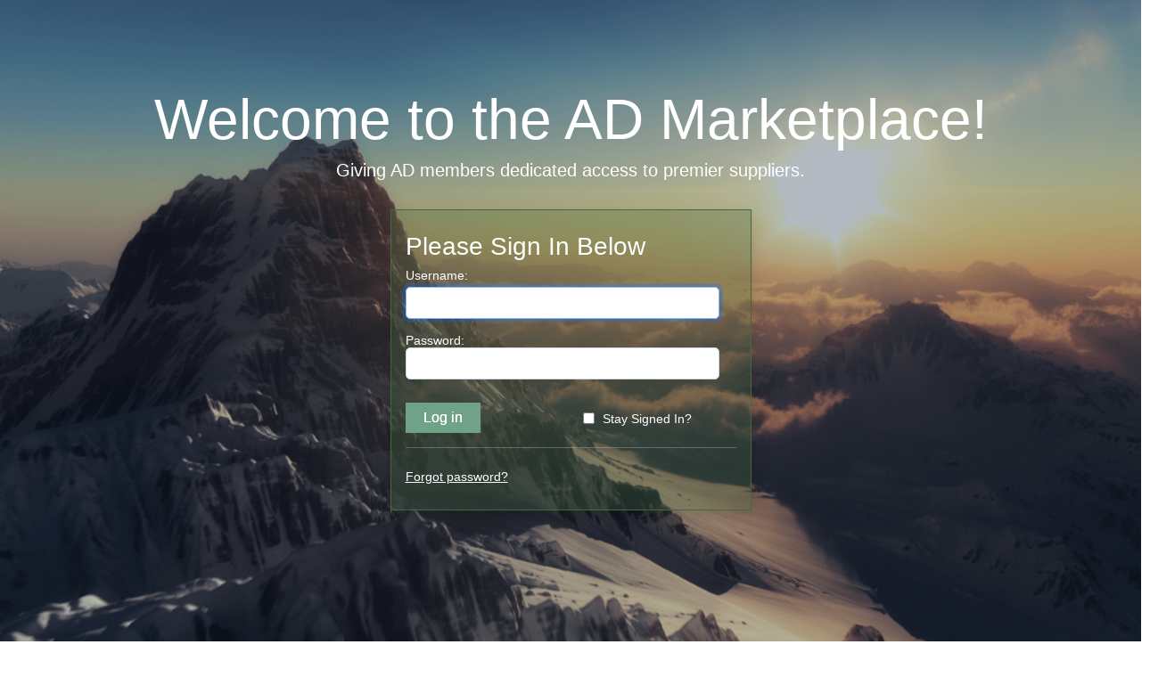

--- FILE ---
content_type: text/html; charset=utf-8
request_url: https://www.ad-marketplace.com/login?ReturnUrl=%2fspill-containment-accessories-and-supplies-2
body_size: 51801
content:



 <!-- NextStep -->




<!DOCTYPE html>
<html 
    lang="en" 
>
<head>
    <title>Login - AD Marketplace 2.0</title>
    <meta http-equiv="Content-type" content="text/html;charset=UTF-8" />
    <meta name="description" content="AD Marketplace Store" />
    <meta name="keywords" content="AD Marketplace Store" />
    <meta name="viewport" content="width=device-width, initial-scale=1.0, user-scalable=0, minimum-scale=1.0, maximum-scale=1.0">
    
    
    


    <script src="https://cdn.jsdelivr.net/npm/bootstrap@5.1.3/dist/js/bootstrap.bundle.min.js" integrity="sha384-ka7Sk0Gln4gmtz2MlQnikT1wXgYsOg+OMhuP+IlRH9sENBO0LRn5q+8nbTov4+1p" crossorigin="anonymous"></script>
    <link href="https://cdn.jsdelivr.net/npm/bootstrap@5.1.3/dist/css/bootstrap.min.css" rel="stylesheet" integrity="sha384-1BmE4kWBq78iYhFldvKuhfTAU6auU8tT94WrHftjDbrCEXSU1oBoqyl2QvZ6jIW3" crossorigin="anonymous">
    <link href="https://fonts.googleapis.com/css?family=Material+Icons|Material+Icons+Outlined|Material+Icons+Round" rel="stylesheet">

    
    <link href="https://www.ad-marketplace.com/Themes/Electronics/Content/css/styles.css?ver211" rel="stylesheet" type="text/css" />
<link href="https://www.ad-marketplace.com/Themes/Electronics/Content/css/mobile-only.css?ver211" rel="stylesheet" type="text/css" />
<link href="https://www.ad-marketplace.com/Themes/Electronics/Content/css/item-box.css?ver211" rel="stylesheet" type="text/css" />
<link href="https://www.ad-marketplace.com/Themes/Electronics/Content/css/forum.css?ver211" rel="stylesheet" type="text/css" />
<link href="https://www.ad-marketplace.com/Themes/Electronics/Content/css/tables.css?ver211" rel="stylesheet" type="text/css" />
<link href="https://www.ad-marketplace.com/Themes/Electronics/Content/css/480.css?ver211" rel="stylesheet" type="text/css" />
<link href="https://www.ad-marketplace.com/Themes/Electronics/Content/css/768.css?ver211" rel="stylesheet" type="text/css" />
<link href="https://www.ad-marketplace.com/Themes/Electronics/Content/css/980.css?ver211" rel="stylesheet" type="text/css" />
<link href="https://www.ad-marketplace.com/Themes/Electronics/Content/css/1250.css?ver211" rel="stylesheet" type="text/css" />
<link href="https://www.ad-marketplace.com/Themes/Electronics/Content/css/2023.css?ver211" rel="stylesheet" type="text/css" />
<link href="https://www.ad-marketplace.com/Content/jquery-ui-themes/smoothness/jquery-ui-1.10.3.custom.min.css?ver211" rel="stylesheet" type="text/css" />
<link href="https://www.ad-marketplace.com/Plugins/SevenSpikes.Nop.Plugins.MegaMenu/Themes/Electronics/Content/MegaMenu.css?ver211" rel="stylesheet" type="text/css" />
<link href="https://www.ad-marketplace.com/Plugins/SevenSpikes.Nop.Plugins.JCarousel/Themes/Electronics/Content/JCarousel.css?ver211" rel="stylesheet" type="text/css" />

    <link type="text/css" rel="Stylesheet" href="https://www.ad-marketplace.com/Themes/Electronics/Content/css/ThemeRoller.css?ver211" />
    <link rel="stylesheet" href="https://cdn.jsdelivr.net/npm/bootstrap-icons@1.11.3/font/bootstrap-icons.min.css?ver211" />
    
    <script src="https://www.ad-marketplace.com/Scripts/jquery-1.10.2.min.js?ver211" type="text/javascript"></script>
<script src="https://www.ad-marketplace.com/Scripts/jquery.validate.min.js?ver211" type="text/javascript"></script>
<script src="https://www.ad-marketplace.com/Scripts/jquery.validate.unobtrusive.min.js?ver211" type="text/javascript"></script>
<script src="https://www.ad-marketplace.com/Scripts/jquery-ui-1.10.3.custom.min.js?ver211" type="text/javascript"></script>
<script src="https://www.ad-marketplace.com/Scripts/jquery-migrate-1.2.1.min.js?ver211" type="text/javascript"></script>
<script src="https://www.ad-marketplace.com/Scripts/public.common.js?ver211" type="text/javascript"></script>
<script src="https://www.ad-marketplace.com/Scripts/public.ajaxcart.js?ver211" type="text/javascript"></script>
<script src="https://www.ad-marketplace.com/Scripts/jquery.unobtrusive-ajax.min.js?ver211" type="text/javascript"></script>
<script src="https://www.ad-marketplace.com/Plugins/SevenSpikes.Nop.Plugins.MegaMenu/Scripts/jquery.lazyload.min.js" type="text/javascript"></script>
<script src="https://www.ad-marketplace.com/Plugins/SevenSpikes.Core/Scripts/SevenSpikesExtensions.js" type="text/javascript"></script>
<script src="https://www.ad-marketplace.com/Plugins/SevenSpikes.Nop.Plugins.JCarousel/Scripts/jquery.jcarousel.min.js" type="text/javascript"></script>
<script src="https://www.ad-marketplace.com/Plugins/SevenSpikes.Core/Scripts/swipeEvents.min.js" type="text/javascript"></script>
<script src="https://www.ad-marketplace.com/Plugins/SevenSpikes.Nop.Plugins.JCarousel/Scripts/jquery.disable.text.select.js" type="text/javascript"></script>
<script src="https://www.ad-marketplace.com/Plugins/SevenSpikes.Core/Scripts/SevenSpikesExtensions.js?ver211" type="text/javascript"></script>
<script src="https://www.ad-marketplace.com/Plugins/SevenSpikes.Core/Scripts/footable.js?ver211" type="text/javascript"></script>
<script src="https://www.ad-marketplace.com/Themes/Electronics/Content/Scripts/Electronics.js?ver211" type="text/javascript"></script>

    
    
    
    
    
<link rel="shortcut icon" href="https://www.ad-marketplace.com/favicon.ico" />


</head>
<body>
    

<script>
function gotosite(value)
{
  window.location = value;  
}
</script>


<div id="dialog-notifications-success" title="Notification" style="display:none;">
</div>
<div id="dialog-notifications-error" title="Error" style="display:none;">
</div>
<div id="bar-notification" class="bar-notification">
    <span class="close" title="Close">&nbsp;</span>
</div>


<div class="mobile-navigation-bar"></div>

<div class="master-wrapper-page">
    
    <div class="master-wrapper-content">
        <script type="text/javascript">
            AjaxCart.init(false, '.header-links .cart-qty', '.header-links .wishlist-qty', '#flyout-cart');
        </script>
        <div class="header">
            <div class="header-links-wrapper">
                <div class="header-links-title">
                    <strong>My Account</strong>
                </div>
                <div class="header-links">
    <ul>
        
        <li><a href="/login" class="ico-login">Log in</a></li>
                                
    </ul>
</div>

                
            </div>
            <div class="responsive-cart">
                <a href="/cart" class="cart-link">Shopping Cart</a>
            </div>
            <div class="header-logo">
                <a href="http://www.ad-marketplace.com" class="logo">
                        <img class="full-size-logo" title="" alt="" src="/content/images/thumbs/0134481.png" />
			<img class="mobile-logo" title="" alt="" src="/content/images/thumbs/mobile_logo.png" />
		</a>
            </div><!--header-logo-->
            <div class="header-shopping-bag">
              <!--  
 -->
                
            </div>
        </div>
        <!--header-->


	<div style="height: 130px" class="headerMenuDiv"></div>
        <!--top-bar-->
        
        
        <div class="ajax-loading-block-window" style="display: none">
            <div class="loading-image">
            </div>
        </div>
        <div id="divmwm" class="master-wrapper-main">
            
<div class="center-1">
    
    
<div class="page login-page">

    <style>

        body {
            background: #fff !important;
        }



        .master-wrapper-page {
            padding: 0px !important;
            margin: 0 auto;
            width: 100%;
            max-width: 2560px;
            transform: initial;
        }

        .master-wrapper-main {
            margin-top: 0px;
            padding: 0;
        }

        #divmwm .center-1 {
            padding: 0;
        }

        .mobile-navigation-bar {
            display: none;
        }

        .manufacturers-carousel {
            display: none;
        }

        .nxtfooter {
            display: none;
        }

        .nxtfooterPublic {
            display: block !important;
        }

        .headerMenuDiv {
            display: none;
        }

        .header {
            display: none;
        }

        .master-wrapper-content-footer {
            padding-top: 20px !important;
            padding-bottom: 0 !important;
        }

        .card {
            border-radius: 0px;
            border: 1px solid rgba(68,105,61);
            color: #fff;
            background-color: transparent;
        }

        .login-card-bg {
            background: rgb(68, 105, 61, .3);
        }

        .play-pause {
            position: absolute;
            z-index: 1000;
            color: #fff;
            font-size: 3rem !important;
            right: 0px;
            cursor: pointer;
        }
    </style>
    

    

    <!--  <div class="page-body">  -->

    <div class="message-error ">
        
    </div>

<form action="/login?ReturnUrl=%2fspill-containment-accessories-and-supplies-2" method="post">    <section>
        <div class="content">
            <!-- Intentionally blank. It creates the transparent black overlay -->
            <div class="content__overlay">
                &nbsp;
            </div>
            <div class="content__msg-overlay text-center text-white p-3 d-none">
                <div class="">
                    <h5 class="fw-bold mb-1">
                        Level the Playing Field
                    </h5>
                    <p class="mb-0">
                        AD Bearings & Power Transmission offers endless distribution possibilities for independent distributors and leading manufacturers.

                        AD Bearings & Power Transmission leverages the scale of AD and the reach of our sister company, supplyFORCE, to allow our members to compete toe-to-toe with the national chains. We are passionate about delivering above-market growth and increased profitability to both our distributor members and our supplier partners.
                    </p>
                </div>

            </div>
            <!-- Background video on the header -->
            <!--  Main content -->
            <div class="content__text">
                <div class="container ">
                    <div class="content__overlay__d-flex d-flex flex-wrap mt-5 text-center align-items-center justify-content-center">
                        <div class="w-100 text-white mt-5">
                            <h1 class="display-3">Welcome to the AD Marketplace! </h1>
                            <p class="lead mb-3">Giving AD members dedicated access to premier suppliers.</p>
                        </div>

                        <div class="row row-cols-1 align-items-stretch justify-content-center">
                            <!--section 1-->
                            <div class="col mt-3">
                                <div class="login-card-bg">
                                    <div class="card shadow p-3 h-100 text-start">
                                        <h3 class="h3 mt-2">Please Sign In Below</h3>
                                        <form class="w-100 needs-validation" novalidate="">
                                            <div class="mb-3 has-validation">
                                                <div class="inputs mb-0 text-start">
                                                    <label for="Username">Username:</label>
                                                    <input autofocus="autofocus" class="username form-control w-100" id="Username" name="Username" type="text" value="" />
                                                    <span class="field-validation-valid" data-valmsg-for="Username" data-valmsg-replace="true"></span>
                                                </div>
                                                <div class="invalid-feedback">Email is Required.</div>
                                            </div>
                                            <div class="mb-3 text-start">
                                                <label for="Password">Password:</label>
                                                <div class="inputs">
                                                    <input class="password w-100 form-control" id="Password" name="Password" type="password" />
                                                    <span class="field-validation-valid" data-valmsg-for="Password" data-valmsg-replace="true"></span>
                                                </div>
                                                <div class="invalid-feedback">Password is Required.</div>
                                            </div>
                                            <div class="d-flex flex-wrap justify-content-between align-items-center">
                                                <div class="buttons">
                                                    <input class="btn btn-standard px-3 py-2 rounded-0 button-1 login-button mt-0" type="submit" value="Log in" />
                                                </div>

                                                <div class="inputs reversed mb-0 text-start">

                                                    <input id="RememberMe" name="RememberMe" type="checkbox" value="true" /><input name="RememberMe" type="hidden" value="false" />
                                                    <label for="RememberMe">Stay Signed In?</label>

                                                </div>
                                                <div class="w-100">
                                                    <hr style="" class="text-white" />
                                                    <span class="forgot-password">
                                                        <a href="/passwordrecovery">Forgot password?</a>
                                                    </span>
                                                </div>

                                                <p style="display: none" class="mt-1">Not a member? <a href="#">Signup now</a></p>
                                            </div>
                                        </form>
                                    </div>
                                </div>
                            </div>

                        </div>
                    </div>
                </div>
            </div>
        </div>
        <!--Mdl section-->
        <div id="LoginForm" class="modal fade" tabindex="-1">
            <div class="modal-dialog modal-lg modal-dialog-centered">
                
                <div class="modal-content">
                    <div class="modal-header"><button class="btn-close" type="button" data-bs-dismiss="modal"></button></div>
                    <div class="modal-body">

                        <!--Validation Script-->
                        <script>
                            // <![CDATA[
                            //  JavaScript for disabling form submissions if there are invalid fields
                            (() => {
                                'use strict'

                                // Fetch all the forms we want to apply custom Bootstrap validation styles to
                                const forms = document.querySelectorAll('.needs-validation')

                                // Loop over them and prevent submission
                                Array.from(forms).forEach(form => {
                                    form.addEventListener('submit', event => {
                                        if (!form.checkValidity()) {
                                            event.preventDefault()
                                            event.stopPropagation()
                                        }

                                        form.classList.add('was-validated')
                                    }, false)
                                })
                            })()
                            // ]]></script>
                    </div>

                </div>
            </div>
        </div>
    </section>
</form>
    <!--Stat Boxes-->
    <!--products, users , manufacturers,orders-->
    <section class="bg-white">
        <div class="container-fluid p-0 stat-boxes">
            <div class="row gx-0 align-content-center align-items-stretch justify-content-space-between text-uppercase">
                <div class="col-12 col-sm-6 col-md-6 col-lg-3 px-2 py-2 py-sm-5 text-center border stat-boxes__item">
                    <p class="fs-5 mb-1">Over</p>
                    <h1 class="display-5 fw-bold">600K</h1>
                    <p class="fs-5 mb-1">
                        Products
                    </p>
                </div>
                <div class="col-12 col-sm-6 col-md-6 col-lg-3 px-2 py-2 py-sm-5 text-center border stat-boxes__item">
                    <p class="fs-5 mb-1">Over</p>
                    <h1 class="display-5 fw-bold">4000</h1>
                    <p class="fs-5 mb-1">
                        Users
                    </p>
                </div>
                <div class="col-12 col-sm-6 col-md-6 col-lg-3 px-2 py-2 py-sm-5 text-center border stat-boxes__item">
                    <p class="fs-5 mb-1">More than</p>
                    <h1 class="display-5 fw-bold">200</h1>
                    <p class="fs-5 mb-1">
                        Manufacturers
                    </p>
                </div>
                <div class="col-12 col-sm-6 col-md-6 col-lg-3 px-2 py-2 py-sm-5 text-center border stat-boxes__item">
                    <p class="fs-5 mb-1">More Than</p>
                    <h1 class="display-5 fw-bold">
                        540,000
                    </h1>
                    <p class="fs-5 mb-1">
                        Orders
                    </p>
                </div>

            </div>
        </div>
    </section>



    <!----Breakout Section---->
    <section class="mb-0">
        
        <div class="breakout-container" style="background-image: url(/content/contentimages/AD_Difference-bg-img.jpg); ">
            <div class="breakout-container__content text-center text-white">
                <h1 class="display-3 mb-3">The AD Difference</h1>
                <p class="lead">AD has the programs, procedures and people needed to accelerate your growth, increase your profitability, and deliver vital insights and innovative ideas that move your business forward.</p>
                <p>
                    <a href="https://adhq.com/distributor-benefits" target="_blank" rel="noreferrer" class=" secondary-link">Distributor Benefits</a>
                    <span class="yellow-accent">
                        |
                    </span>

                    <a href="https://adhq.com/supplier-benefits" target="_blank" rel="noreferrer" class="secondary-link">Supplier Benefits</a>
                </p>
            </div>
        </div>
    </section>



    <!----Hero Text Dark Background---->
    <section class="d-none">
        <div class="px-4 text-white py-5 text-center" style="background-color: #333F48">
            <div class="py-5">
                <!----<h1 class="display-5 fw-bold">AD Warehouse </h1>---->
                <div class="col-lg-6 mx-auto">
                    <p class="fs-4 mb-4">
                        Learn more about AD’s two warehouse locations servicing our Bearings & Power Transmission Division.
                    </p>
                    <div class="d-flex gap-2 d-sm-flex justify-content-center align-items-center">
                        <a href="/" class="secondary-link px-2 fw-bold">View Link</a>
                        |
                        <a href="/" class="secondary-link px-2 fw-bold">Second Link</a>
                    </div>
                </div>
            </div>
        </div>
    </section>

    <!----Section / Links Banner---->
    <section class="d-none">
        <style>
            .landing-footer .nav > li {
                padding: 0;
            }

                .landing-footer .nav > li a:not(.disabled) {
                    padding: .25rem;
                    color: black;
                }
        </style>
        <div class="landing-footer py-5 container-fluid">
            <div class=" row justify-content-center align-items-center text-center">
                <div class="col-12 col-md-auto">
                    <h6 class="fs-4 fw-normal">
                        If you’re passionate about building your business, then you’ve found the right partner.
                    </h6>
                </div>
                <div class="col-12 col-md-auto  pb-3 pb-md-0">
                    <a class="btn btn-standard rounded-0 py-2 px-4 fw-bold" href="/">Join AD</a>
                </div>
                <div class="d-none d-lg-block col-12 pt-md-3">
                    <div class="row justify-content-center">
                        <div class="col-12">
                            <hr class="text-black-50">
                        </div>
                        <div class="col-12 col-md-auto">
                            <ul class="nav flex-column">
                                <li class="nav-item">
                                    <a class="nav-link fs-5 fw-bold" href="#">Distributor Benefits</a>
                                </li>
                                <li class="nav-item">
                                    <a class="nav-link" href="#">Benefit One</a>
                                </li>
                                <li class="nav-item">
                                    <a class="nav-link" href="#">Benefit Two</a>
                                </li>
                                <li class="nav-item">
                                    <a class="nav-link disabled" aria-disabled="true">Upcoming Program</a>
                                </li>
                            </ul>
                        </div>
                        <div class="col-12 col-md-auto">
                            <ul class="nav flex-column">
                                <li class="nav-item">
                                    <a class="nav-link fs-5 fw-bold" href="#">Distributor Benefits</a>
                                </li>
                                <li class="nav-item">
                                    <a class="nav-link" href="#">Benefit One</a>
                                </li>
                                <li class="nav-item">
                                    <a class="nav-link" href="#">Benefit Two</a>
                                </li>
                                <li class="nav-item">
                                    <a class="nav-link disabled" aria-disabled="true">Upcoming Program</a>
                                </li>
                            </ul>
                        </div>
                        <div class="col-12 col-md-auto">
                            <ul class="nav flex-column">
                                <li class="nav-item">
                                    <a class="nav-link fs-5 fw-bold" href="#">Distributor Benefits</a>
                                </li>
                                <li class="nav-item">
                                    <a class="nav-link" href="#">Benefit One</a>
                                </li>
                                <li class="nav-item">
                                    <a class="nav-link" href="#">Benefit Two</a>
                                </li>
                                <li class="nav-item">
                                    <a class="nav-link disabled" aria-disabled="true">Upcoming Program</a>
                                </li>
                            </ul>
                        </div>
                    </div>
                </div>
            </div>
        </div>
    </section>




    <div class="external-authentication">
        
    </div>

    
    <!-- </div>  Page body -->
</div>

<link rel="stylesheet" href="https://fonts.googleapis.com/css2?family=Material+Symbols+Outlined:opsz,wght,FILL,GRAD@24,400,0,0" />


<script type="text/javascript">
    $(".play-pause").click(function () {
        var video = $("#home_video").get(0);

        if (video.paused) {
            $('#home_video').get(0).play();
        }
        else {
            $('#home_video').get(0).pause();
        }
    });
</script>

<style>

    /*Login Errors*/
    .message-error {
    }

        .message-error .validation-summary-errors {
            text-align: center;
        }

        .message-error .validation-summary-errors {
            text-align: center;
            padding: .5rem;
            font-weight: bold;
        }

    .content {
        position: relative;
        background: rgba(68,105,61,.3) url('/content/contentimages/homepage-video-poster.png') no-repeat center center / cover;
        height: 750px;
        min-height: 75vh;
        width: 100%;
        overflow: hidden;
    }

    .master-wrapper-page {
    }

    .content__video video {
        position: absolute;
        top: 50%;
        left: 50%;
        min-width: 100%;
        min-height: 100%;
        width: auto;
        height: auto;
        z-index: 0;
        -ms-transform: translateX(-50%) translateY(-50%);
        -moz-transform: translateX(-50%) translateY(-50%);
        -webkit-transform: translateX(-50%) translateY(-50%);
        transform: translateX(-50%) translateY(-50%);
    }

    .content__msg-overlay {
        z-index: 2;
        position: absolute;
        /*background: rgba(51, 63, 72, 0.6);*/
        /*background-color: #466840;*/
        background: rgba(70, 104, 64, 0.6);
    }

        .content__msg-overlay p {
            font-size: .9rem
        }

    .content__text {
        position: relative;
        z-index: 2;
        height: 100%;
    }

        .content__text .container {
            height: 100%;
        }

    .content__overlay {
        position: absolute;
        top: 0;
        left: 0;
        height: 100%;
        width: 100%;
        background-color: #001A31;
        opacity: 0.3;
        z-index: 1;
    }

    .content__overlay__d-flex {
    }


    /**********************Image Banner Text Center**********************/
    .breakout-container {
        background-repeat: no-repeat;
        background-size: cover;
        background-position: center center;
    }

    .breakout-container__content {
        max-width: 900px;
        margin: 0 auto;
        padding: 12rem 1.5rem;
    }

    /**********************Site Color Vars**********************/
    :root {
        --main-btn-bg-color: #6FA287;
        --main-btn-bg-hover-color: #436854;
        --main-link-bg-color: #F8E08E;
        --accent-text-color: #44693D;
        --main-link-bg-hover-color: #F8E08E;
        --main-link-color: #44693D;
        --secondary-link-color: #F8E08E;
        --secondary-link-hover-color: #F8E08E;
        --main-bg-color: #484e52;
    }


    /**********************Custom Colors **********************/
    .btn.btn-standard {
        background-color: var(--main-btn-bg-color);
        color: white;
        box-shadow: none;
    }

    .btn-standard:hover {
        background-color: var(--main-btn-bg-hover-color);
    }

    .main-link {
        color: var(--main-link-color);
    }

    .secondary-link, .yellow-accent {
        color: var(--secondary-link-color);
    }

    .stat-boxes .stat-boxes__item {
        color: var(--accent-text-color);
    }

    /*Fixing Modal breakage content Nop*/
    .modal {
        /*  position: absolute;
        left: 50%;
        top: 50%;
        transform: translate(-50%, -50%);*/
    }


    /* "sm" applies to x-small devices (portrait phones, less than 576px) */
    @media (max-width: 575.98px) {
        .content {
            min-height: 800px;
        }
    }

    /* "md" applies to small devices (landscape phones, less than 768px) */
    @media (max-width: 767.98px) {
        .content__msg-overlay {
            position: relative;
        }

        .content__text .container {
            height: initial;
        }
    }

    /*"lg" applies to medium devices (tablets, less than 992px)*/
    @media (max-width: 991.98px) {
    }

    /*"xl" applies to large devices (desktops, less than 1200px)*/
    @media (max-width: 1199.98px) {
    }

    /*"xxl" applies to x-large devices (large desktops, less than 1400px)*/
    @media (max-width: 1399.98px) {
    }
</style>

    
</div>

        </div>
        




<script type="text/javascript">
        jQuery(document).ready(function () {
            var carouselID = '#jcarousel-159-219';
            var rtl = false;
            var mycarousel_initCallback = function(carousel)
            {
                $(carouselID)
                    .swipeEvents()
                    .bind("swipeLeft",  function(){ rtl ? carousel.prev() : carousel.next(); })
                    .bind("swipeRight", function(){ rtl ? carousel.next() : carousel.prev(); })
                    .bind("swipeDown",  function(){  })
                    .bind("swipeUp",    function(){  });
            };

            jQuery(carouselID).jcarousel({
                initCallback: mycarousel_initCallback,
                setupCallback: function(carousel) {
                    carousel.reload();
                },
                reloadCallback: function(carousel) {
                    if(carousel.options.vertical == false)
                    {
                        var num = 1;

                        // Set the width of the JCarousel item
                        var itemWidth = 150;

                        if (carousel.clipping() > itemWidth) {
                            num = Math.floor(carousel.clipping() / itemWidth);
                        }

                        if (2 > num) {
                            carousel.options.visible = num;
                            carousel.options.scroll = num;
                        }    else {
                            carousel.options.visible = 2;
                        }
                    }
                    else
                    {
                        var clipHeight = $('#jcarousel-159-219 .jcarousel-item-vertical').height() * 2;
                        $('.jcarousel-159-219 .jcarousel-clip-vertical').css("height", clipHeight + "px");
                    }
                },
                vertical: false,
                rtl: false,
                start: 1,
visible:2,                scroll: 1,
                animation: 'slow',
                auto: 0,
                size: 2
                                });

            $(".jcarousel-prev, .jcarousel-next").disableTextSelect();
        });
</script>
<div class="jcarousel-159-219 manufacturers-carousel   mb-5">
    <div class="nop-jcarousel ">
        <h2 class="carousel-title"><span>Featured Suppliers</span></h2>
                <ul id="jcarousel-159-219">

            <li>
                <div class="item-holder" >
                    <div class="item-picture">
                        <a class="thumb-img" href="/lubriplate" title="Show products manufactured by LUBRIPLATE">
                            <img alt="Picture for manufacturer LUBRIPLATE" src="https://www.ad-marketplace.com/content/images/thumbs/0010603_lubriplate_250.jpeg" title="Show products manufactured by LUBRIPLATE" />
                        </a>
                    </div>
                    <div class="item-info">
                                                                                            </div>
                </div>
            </li>
            <li>
                <div class="item-holder" >
                    <div class="item-picture">
                        <a class="thumb-img" href="/spx-flow" title="Show products manufactured by Hydraulic Technologies">
                            <img alt="Picture for manufacturer Hydraulic Technologies" src="https://www.ad-marketplace.com/content/images/thumbs/0647949_hydraulic-technologies_250.png" title="Show products manufactured by Hydraulic Technologies" />
                        </a>
                    </div>
                    <div class="item-info">
                                                                                            </div>
                </div>
            </li>
        </ul>
    </div>
</div>
<script type="text/javascript">

        jQuery(document).ready(function() {
            var carouselElementClass = ".jcarousel-159-219";
            var carouselID = "#jcarousel-159-219";
            var carousel = jQuery(carouselID).data('jcarousel');

            if (0 > 0) {
                $(carouselElementClass).hover(function() {
                    carousel.stopAuto();
                }, function () {
                    carousel.startAuto();
                });
            }
        });
</script>

        

<div class="master-wrapper-content-footer">

<!--NextStep Lots of changes -->
  






<div class="container nxtfooter">
    
    <div class="row">
        
        <div class="col-12 col-lg-3 mb-3">
            <div class="row">
                
                <div class="col-12 text-center text-lg-start">
                    <a href="https://adhq.com/" target="_blank"><img alt="AD logo in white" src="/content/images/thumbs/adwhitelogos.png" style="width: 150px;"></a>
                </div>
                <div class="col-12 text-lg-start text-sm-center">
                    <div class="row">
                        <div class="col-12 pt-2 text-accent">
                            <a href="tel:8665752025">(866) 575-2025</a>
                        </div>
                        <div class="col-12 pt-2 text-accent">
                            <a href="mailto:ADMarketplacehelp@adhq.com">ADMarketplacehelp@adhq.com</a>
                        </div>
                        <div class="col-12 pt-2 text-white">
                            933 Western Dr<br />
                            Indianapolis, IN 46242-0428
                        </div>
                    </div>
                </div>
                
                <div class="col-12 mt-2 d-none">
                    <div class="row justify-content-center justify-content-xxl-start">
                        
                        <div class="col-12 col-xl-10  text-start">
                            <label for="tbnewsletter" class="form-label font-weight-bold mb-0">NEWSLETTER</label>
                            <div class="d-flex align-items-center">
                                
                                
                                <input id="tbnewsletter" class="form-control" placeholder="Enter your email here..." />

                                <img alt="white email icon" src="/content/images/thumbs/mail.png" />

                            </div>
                        </div>

                    </div>
                </div>


            </div>
        </div>
        <div class=" col-12 col-lg-9">
            <div class="row">
                
                <div class="col-12 col-lg-3 text-center text-lg-start">
                    <div class="col-12 pb-3 text-accent pt-3 pt-lg-0">
                        GENERAL INFORMATION
                    </div>
                    <div class="col-12 pt-1">
                        <a href="https://www.ad-marketplace.com/about-ad-marketplace">About AD Marketplace</a>
                    </div>
                    <div class="col-12 pt-1">
                        <a href="https://adhq.com/about" target="_blank">About AD</a>
                    </div>
                    <div class="col-12 pt-1">
                        <a href="https://mysupplyforce.com/" target="_blank">supplyFORCE</a>
                    </div>
                    <div class="col-12 pt-1">
                        <a href="https://adfoundation.com/" target="_blank">AD Disaster Relief Foundation</a>
                    </div>
                </div>
                
                <div class="col-12 col-lg-3 text-center text-lg-start">
                    <div class="col-12 pb-3 text-accent pt-3 pt-lg-0">
                        MY ACCOUNT
                    </div>
                    <div class="col-12">
                        <a href="/customer/info">Account Info</a>
                    </div>
                    <div class="col-12 pt-1">
                        <a href="/customer/orders">Order History</a>
                    </div>
                    <div class="col-12 pt-1">
                        <a href="/customer/CustomerOrderStatus">Order Status</a>
                    </div>
                    <div class="col-12 pt-1">
                        <a href="/customer/ChangePassword">Change Password</a>
                    </div>
                </div>
                
                <div class="col-12 col-lg-3 text-center text-lg-start">
                    <div class="col-12 pb-3 text-accent pt-3 pt-lg-0">
                        MEMBER TOOLS
                    </div>

                    <div class="col-12 d-none">
                        <a href="https://www.ad-b2b.com/" target="_blank">My Dashboard</a>
                    </div>
                    <div class="col-12 pt-1">
                        <a href="https://portal.ad-b2b.com/" target="_blank">My Portal</a>
                    </div>
                    <div class="col-12 pt-1">
                        <a href="https://www.ad-b2b.com/" target="_blank">My Doc Manager</a>
                    </div>
	            <div class="col-12 pt-1">
                        <a href="/blog" ">Blog</a>
                    </div>
                </div>
                
                <div class="col-12 col-lg-3 text-center text-lg-start">
                    <div class="col-12 pb-3 text-accent pt-3 pt-lg-0">
                        SUPPORT
                    </div>
                    <div class="col-12">
                        <a href="/contactus">Contact Us</a>
                    </div>
                    <div class="col-12 pt-1">
                        <a href="/orderpolicy">Ordering Policy</a>
                    </div>

                    <div class="col-12 pt-1">
                        <a href="/shippinginfo">Returns & Refunds</a>
                    </div>
                    <div class="col-12 pt-1">
                        <a href="/whosells">Who Sells Report</a>
                    </div>
                </div>

            </div>
            <div class="col-10 d-none"></div>
        </div>
        
        <div class="row justify-content-center justify-content-lg-between align-items-center mt-1">
            
            <div class="col-7 col-lg-3 text-center text-lg-start pt-3 pt-lg-0">
                <div class="col-12">
                    FOLLOW US
                </div>
                <div class="col-12">
                    <a href="https://www.linkedin.com/company/affiliated-distributors" target="_blank"><img alt="LinkdIn link for AD" src="/content/images/thumbs/in.png" /></a>
                    <a href="https://www.youtube.com/user/ADHQvideos" target="_blank"><img alt="YouTube link for AD" src="/content/images/thumbs/yt.png" /></a>
                    <a href="https://www.facebook.com/AffiliatedDistributors" target="_blank"><img alt="FaceBook link for AD" src="/content/images/thumbs/fb.png" /></a>
                    <a href="https://www.instagram.com/ad_hq/" target="_blank"><img alt="Instagram link for AD" src="/content/images/thumbs/insta.png" /></a>
                </div>
            </div>
            
        <div class="col-7 col-lg-6 col-xl text-center my-3 my-lg-0 mt-lg-3 text-accent footerterms">
            <span>Copyright &copy;2026 Affiliated Independent Distributors, Inc., USA  All rights reserved.</span>
            <span><a href="/adterms.html" class="footer-link" onclick="window.open(this.href, 'mywin','left=200,top=100,width=1000,height=800,toolbar=1,resizable=0'); return false;">Terms of Use</a> | <a href="https://adhq.com/cookie-privacy-notice" target="_blank" class="footer-link">Privacy Policy</a> | <a href="/adaccessibility.html" onclick="window.open(this.href, 'mywin','left=200,top=100,width=800,height=400,toolbar=1,resizable=0'); return false;" class="footer-link">Accessibility Statement</a></span>
        </div>
            
            <div class="col-7 col-lg-3 text-center mt-lg-3 text-accent footerterms">
                <a href="http://www.nxtstp.com" target="_blank" class="footer-link">Powered by NEXTStep Commerce, Inc.</a>
            </div>
        </div>
    </div>
</div>

<div class="container nxtfooterPublic" style="display: none;">
    <div class="row">
        <div class="col-lg-4 col-sm-12 mt-4">
            <div class="col-12 text-lg-start text-sm-center">
                <a href="https://adhq.com/" target="_blank"><img alt="White AD logo" src="/content/images/thumbs/adwhitelogos.png" style="width: 150px;"></a>
            </div>
            <div class="col-12 text-lg-start text-sm-center">
                <div class="row">
                    <div class="col-12 pt-2 text-accent">
                        <a href="tel:8665752025">(866) 575-2025</a>
                    </div>
                    <div class="col-12 pt-2 text-accent">
                        <a href="mailto:ADMarketplacehelp@adhq.com">ADMarketplacehelp@adhq.com</a>
                    </div>
                    <div class="col-12 pt-2 text-white">
                        933 Western Dr<br />
                        Indianapolis, IN 46242-0428
                    </div>
                </div>
            </div>
        </div>
        <div class="col-lg-4 col-sm-12">
            <div class="row">
                <div class="col-12 text-center">
                    <div class="col-12 text-white text-center mt-2">
                        FOLLOW US
                    </div>
                    <div class="col-12 text-center mt-2">
                        <a href="https://www.linkedin.com/company/affiliated-distributors" target="_blank"><img alt="LinkdIn logo for AD" src="/content/images/thumbs/in.png" /></a>
                        <a href="https://www.youtube.com/user/ADHQvideos" target="_blank"><img alt="YouTube logo for AD" src="/content/images/thumbs/yt.png" /></a>
                        <a href="https://www.facebook.com/AffiliatedDistributors" target="_blank"><img alt="FaceBook logo for AD" src="/content/images/thumbs/fb.png" /></a>
                        <a href="https://www.instagram.com/ad_hq/" target="_blank"><img alt="Instagram logo for AD" src="/content/images/thumbs/insta.png" /></a>
                    </div>
                </div>
            </div>
        </div>
        <div class="col-lg-4 col-sm-12 text-lg-end text-sm-center nxtlogo mt-4">
            <a href="http://wwww.nxtstp.com" target="_blank"><img alt="White NEXTStep Commerce Logo" src="/content/images/thumbs/NS_Cloud_Logo_Clr_300.png" style="width: 150px;"></a>
        </div>
    </div>
    <div class="row mt-4 mb-4">
        <div class="col-12 text-accent footerterms">
            <span>Copyright &copy;2026 Affiliated Independent Distributors, Inc., USA  All rights reserved.</span>
            <span><a href="/adterms.html" class="footer-link" onclick="window.open(this.href, 'mywin','left=200,top=100,width=1000,height=800,toolbar=1,resizable=0'); return false;">Terms of Use</a> | <a href="https://adhq.com/cookie-privacy-notice" target="_blank" class="footer-link">Privacy Policy</a> | <a href="/adaccessibility.html" onclick="window.open(this.href, 'mywin','left=200,top=100,width=800,height=400,toolbar=1,resizable=0'); return false;" class="footer-link">Accessibility Statement</a></span>
        </div>
    </div>
</div>






    <!--<div class="footer-disclaimer">      
        <span class="footer-disclaimer">Copyright &copy;2026 Affiliated Independent Distributors, Inc., USA  All rights reserved.</span>
    </div>
    <div class="footer-nextstep" >
        <span class="footer-nextstep"><a style="color:blue; text-decoration:underline" target="_blank" href="http://www.nxtstp.com">NEXTStep Commerce, Inc.</a></span>
    </div>-->
    <div class="footer-store-theme">
    
</div>


<div class="social-sharing d-none">
    <ul>

        
    </ul>
</div>




    </div>
</div>

<!-- Hotjar Tracking Code for AD Marketplace 2.0 -->
<script>
    (function(h,o,t,j,a,r){
        h.hj=h.hj||function(){(h.hj.q=h.hj.q||[]).push(arguments)};
        h._hjSettings={hjid:3919241,hjsv:6};
        a=o.getElementsByTagName('head')[0];
        r=o.createElement('script');r.async=1;
        r.src=t+h._hjSettings.hjid+j+h._hjSettings.hjsv;
        a.appendChild(r);
    })(window,document,'https://static.hotjar.com/c/hotjar-','.js?sv=');
</script> 
<!-- Google code for Analytics tracking -->
<script>
(function(i,s,o,g,r,a,m){i['GoogleAnalyticsObject']=r;i[r]=i[r]||function(){
(i[r].q=i[r].q||[]).push(arguments)},i[r].l=1*new Date();a=s.createElement(o),
m=s.getElementsByTagName(o)[0];a.async=1;a.src=g;m.parentNode.insertBefore(a,m)
})(window,document,'script','//www.google-analytics.com/analytics.js','ga');
ga('create', 'UA-101774990-1', 'auto');
ga('send', 'pageview');

</script>


    
    

    <script type="text/javascript">
        //calculates center 2 page height and adjust left side categories and brands
        $(window).on("load", function () {
            if ($(window).width() > 768) {
                var height = 0;
                $('.center-2').children('div').each(function () {
                    height += $(this).height();
                    //console.log(height); // "this" is the current element in the loop
                });

                var logoHeight = $(".side-2 .slider-wrapper").height();
                var paddingHeight = 25;

                var offsetHeight = logoHeight + paddingHeight;

                if ($('.block-orderpad').length) {
                    offsetHeight = offsetHeight + $(".block-orderpad").height() + 15;
                }

                height = height - offsetHeight;

                if (height < 800) {
                    height = 800;
                }

                $(".block-category-navigation").css("max-height", height / 2);
                $(".block-category-navigation").css("overflow-y", "scroll");

                $(".block-manufacturer-navigation").css("max-height", height / 2);
                $(".block-manufacturer-navigation").css("overflow-y", "scroll");
            }
        });

        //new navigation bar categories
        var menuopen = 0;

        //adjusts height of category menu to allow for easily accessing sub categories at the bottom
        $(window).load(function () {
            if ($(window).width() > 768) {
                var itemcount = $(".topLevel > li:first-child").siblings().length;
                var newht = itemcount * 20;
                $('.topLevel').height(newht + 500);
            }
        });

        function openMobileCategories() {
            if (menuopen == 0) {
                $('.categoryContainer').show();
                $('.topLevel').css('display', 'inline');
                menuopen = 1;
            }
            else {
                $('.categoryContainer').hide();
                $('.topLevel').css('display', 'none');
                menuopen = 0;
            }

        }

        //opens and closes new menu
        $('.categoryButton').on('click', function () {
            if ($(window).width() > 768) {
                if (menuopen == 0) {
                    $('.categoryContainer').show();
                    $('.topLevel').show();
                    menuopen = 1;
                    var overlay = jQuery('<div id="overlay"> </div>');
                    overlay.appendTo(document.body)
                }
                else {
                    $('.categoryContainer').hide();
                    $('.topLevel').hide();
                    menuopen = 0;
                    $("#overlay").remove();

                }
            }

        });

        //adjusts the width of the category menu and subcategories according to screen width
        let numItems = 1;
        let menusize = GetBaseMenuSize($(window).width());

        if ($(window).width() > 768) {
            $('.categoryContainer').css('width', numItems * menusize);
        }

        $("a.with-subcategories").hover(function () {
            if ($(window).width() > 768) {
                numItems = $(this).parents('.sublist.active').length + 2;
                var menusize = GetBaseMenuSize($(window).width());
                $('.categoryContainer').css('width', numItems * menusize);
            }

        }, function () {
            if ($(window).width() > 768) {
                if ($('.sublist.active').length === 0) {
                    numItems = 1;
                    var menusize = GetBaseMenuSize($(window).width());
                    $('.categoryContainer').css('width', numItems * menusize);
                }
            }
        });

        $(".categoryContainer").on("mouseleave", function () {
            if ($(window).width() > 768) {
                numItems = 1;
                var menusize = GetBaseMenuSize($(window).width());
                $('.categoryContainer').css('width', numItems * menusize);
            }
        });

        function GetBaseMenuSize(screenwidth) {

            if ((screenwidth) < 964 && (screenwidth) > 768) {
                //console.log("screenwidth: " + screenwidth);
                //console.log("addtoscreen: " + 175);
                return 175;
            }
            else if ((screenwidth) < 1233) {
                //console.log("screenwidth: " + screenwidth);
                //console.log("addtoscreen: " + 190);
                return 190;
            }
            else {
                //console.log("screenwidth: " + screenwidth);
                //console.log("addtoscreen: " + 267);
                return 267
            }
        }

        //if you click outside of the open menu it closes the menu and the overlay
        $(document).on("click", function (event) {
            if ($(window).width() > 768) {
                if ($(event.target).closest(".sublist").length === 0) {
                    $('.categoryContainer').hide();
                    $('.topLevel').hide();
                    $("#overlay").remove();
                    menuopen = 0;
                }
            }

        });
    </script>
</body>
</html>


--- FILE ---
content_type: text/css
request_url: https://www.ad-marketplace.com/Themes/Electronics/Content/css/styles.css?ver211
body_size: 64538
content:
@import "NextStep.css?ver=206";
@import "240-NextStep.css?ver=206";
@import "580-NextStep.css?ver=206";
@import "768-NextStep.css?ver=206";
@import "980-NextStep.css?ver=206";

/*
@import "1250.css";
@import "2023.css";*/

/*comment out when importing new nxtstp sheets*/
.master-wrapper-page{
    max-width: 980px;
}


@media all and (min-width: 240px) {
    /*********** CSS RESET **********/

    * {
        margin: 0; 
        outline: none; 
        padding: 0; 
        text-decoration: none; 
    }
        *, *:before, *:after {
            -webkit-box-sizing: border-box;
            -moz-box-sizing: border-box;
            box-sizing: border-box;
        }
    html {
        margin: 0 !important; 
        -webkit-text-size-adjust: none; 
    }
    ol,  ul {
        list-style: none;  
    }
    a {
        color: inherit;
    }
    a img {
        border: none; 
    }
    a:active {
        outline: none; 
    }
    input[type="reset"]::-moz-focus-inner, 
    input[type="button"]::-moz-focus-inner, 
    input[type="submit"]::-moz-focus-inner, 
    input[type="file"] > input[type="button"]::-moz-focus-inner { 
        margin: 0;
        border: 0; 
        padding: 0; 
    }
    input[type="submit"], 
    input[type="reset"], 
    input[type="button"], 
    input[type="text"], 
    input[type="password"], 
    textarea { 
        border-radius: 0;
        -webkit-appearance: none; 
    }
    input:-webkit-autofill {
        -webkit-box-shadow: 0 0 0px 1000px #fff inset;
    } /* Chrome - sets the input background (when autocomplete is enabled) from yellow to white */



/* CLEARFIX */


.category-description img,
.manufacturer-description img,
.full-description img,
.topic-html-content img,
.topic-page img,
.post-body img,
.news-body img {
	width: 100%;
    	height: auto;
}
    .top-bar:after, .top-menu:after, .searchbox form:after,
    .master-wrapper-main:after, .block .listbox:after, .block .list:after,
    .newsletter-subscribe-block:after, .item-grid:after, .inputs:after,
    .product-selectors > div:after, .tags:after, .sitemap-page ul:after,
    .add-to-links:after, .header:after, .mega-menu:after, .home-page-category-grid:after,
    .sub-category-grid:after, .product-grid:after {
	    content: ".";
	    display: block;
	    clear: both;
	    height: 0;
	    font-size: 0;
	    line-height: 0;
	    visibility: hidden;	    
    }

body {
	z-index: 0;
}

/*********** GLOBAL STYLES **********/

    /*html {
        overflow: hidden;
    }
    body {
        position: absolute;
        left: 0;
        top: 0;
        right: -17px;
        bottom: 0;
        overflow-y: scroll;    
    }*/

    script {
        display: none !important;
    }

    .category-description ul,
    .manufacturer-description ul,
    .full-description ul,
    .topic-html-content ul,
    .topic-page ul,
    .post-body ul,
    .news-body ul {
	    margin: 12px 0;
	    padding-left: 36px;
	    list-style: disc;
    }
    .category-description ol,
    .manufacturer-description ol,
    .full-description ol,
    .topic-html-content ol,
    .topic-page ol,
    .post-body ol,
    .news-body ol {
	    margin: 12px 0;
	    padding-left: 36px;
	    list-style: decimal;
    }
    .category-description p,
    .manufacturer-description p,
    .full-description p,
    .topic-html-content p,
    .topic-page p,
    .post-body p,
    .news-body p {
	    margin: 10px 0;
    }

    body {
        max-width: 100%;
	background: #fff;
        overflow-x: hidden;
	/*font: 11px Arial, Helvetica, sans-serif;*/
    }
    input, select {
	    /*font: 12px/15px Arial, Helvetica, sans-serif;*/
    }
    img {
        max-width: 100%;
    }
    .message-error, .required {
	    color: #c00;
    }
    .master-wrapper-page {
        margin: 0 auto;
        padding: 70px 0 10px;
    }
    .master-wrapper-main {
        clear: both;
	  display: flex;
	display: -webkit-flex;
	display: -ms-flex; 
	
    }		
    .center-1 {
	margin-bottom: 20px;
        padding: 10px;
        border: 1px solid #d6d6d6;
        border-radius: 5px;
        background: #fcfcfc url('../images/main_border_top.png') repeat-x;
	width: 100%;
	display: inline;
    }
	
	.master-wrapper-content-footer
	{
	flex: 1;
	-ms-flex: 1;
	-webkit-flex: 1;
	}
   
        .side-2:after {
            content: ".";
            display: block;
            visibility: hidden;
            clear: both;
            height: 0;
            line-height: 0;
            font-size: 0;
        }
   
    .leftside-3 {
	    position: relative;
	    z-index: 0;
	    padding: 0 0 1px;
    }
        .leftside-3:after,
        .rightside-3:after {
            content: ".";
            display: block;
            visibility: hidden;
            clear: both;
            height: 0;
            line-height: 0;
            font-size: 0;
        }
    .center-3 {
	    position: relative;
	    z-index: 0;
	    padding: 10px 6px;
	    min-height: 400px;
	    border: 1px solid #d6d6d6;
	    border-radius: 5px;
	    background: transparent url('../images/main_border_top.png') repeat-x;
		float: left;
        	width: 100%;
	}
	.block{
		margin:10px;
    	}
    .rightside-3 {
	    position: relative;
	    z-index: 0;
	    padding: 0 0 1px;
    }
    
    .page-title {
	    overflow: hidden;
	    margin: 0 0 10px 0;
	    width: 100%;
    }
        .page-title h1 {
            padding: 0 0 0 24px;
            background: url('../images/ico-page-title-arrow.png') no-repeat left center;
            font-weight: normal;
            font-size: 22px;
            display: inline-block;
        }
        .page-title .link-rss {
            float: right;
            margin: 3px 9px 0 0;
            width: 14px;
            height: 14px;
            background: url('../images/icon_rss.gif') no-repeat;
            text-indent: -9999px;
        }
        .page-title .title {
            float: left;
            text-align: left;
        }
    input, select, textarea, a.button {
	    border: 1px solid #d6d6d6;
	    border-radius: 5px;
    }
    .inputs input, .inputs select, .inputs textarea, .inputs a.button {
        max-width: 95%;
    }
    select {
        padding: 6px;
        /*height: 31px;*/
        line-height: 24px;
        border-radius: 5px;
        max-width: 100%;
    }
    #customerStore {
        height: 31px;
    }
    textarea {
        padding: 5px;
    }
    input[type=text], input[type=password] {
        padding: 7px;
        border-radius: 5px;
        box-shadow: inset 0 0 3px 0 rgba(0,0,0,0.1);
        background: #fff;
    }
    input[type=submit], input[type=button], 
    input[type=reset], .product-box-add-to-cart-button, 
    .newsletter-subscribe-button, .download-sample-button,
    .view-all a, .checkout-button, #hlreturn2 {
        padding: 8px 12px;
        border: 1px solid #d6d6d6;
        border-radius: 5px;
        background: #e3e3e3 url('../images/bkg_btn_org.png') top repeat-x;
        color: #000;
        text-shadow: 1px 1px 0 #fff;
        font: bold 11px/normal Tahoma, Verdana, Arial, sans-serif;
        cursor: pointer;
        display: inline-block;
	    -webkit-transition: all 0.1s ease-in-out;
	    -moz-transition: all 0.1s ease-in-out;
	    -o-transition: all 0.1s ease-in-out;
	    transition: all 0.1s ease-in-out;
    }
    input[type=submit]:hover, 
    input[type=button]:hover, 
    input[type=reset]:hover, 
    .product-box-add-to-cart-button:hover, 
    .newsletter-subscribe-button:hover, 
    .download-sample-button:hover,
    .view-all a:hover,
    .checkout-button:hover, #hlreturn2:hover {
	    background-position: bottom;
    }
    p {
        /*text-align: justify;*/
    }
    .cart-total {
    height: 100%;
    width: 100%;
    text-align: right;
    }
.cart-total-left 
{
	height: 21px;
	color: #353434;
	vertical-align: middle;
	text-align: right;
	color: #353434;
}
.cart-total-left-below {
	width: 100%;
	height: 30px;
	vertical-align: top;
	text-align: right;
}
.cart-total-right 
{
        padding-left: 5px;
        vertical-align: middle;
        text-align: right;
        width: 20%;
	font-weight: bold;
}
    .cart-total .product-price {
	    font-weight: normal;
	    font-size: 14px;
    }
    .cart-total .order-total {
	    font-size: 16px;
    }
    .product-tags-list {
    }
    .captcha-box {
	    line-height: 15px;
	    margin-bottom: 10px;
	    overflow: hidden;
    }
    .captcha-box * {
	    direction: ltr !important;
    }

/* INPUTS */

    .inputs {
	    margin-bottom: 10px;
    }
    .inputs .field-validation-error {
        display: block;
        padding: 3px 10px;
        color: #c00;
        font-size: 12px;
        line-height: 23px;
    }
        .inputs > label {
            display: block;
            margin: 0 0 5px;
        }
        .inputs.reversed > * {
            display: inline-block;
            margin-bottom: 0;
            vertical-align: middle;
        }
    .inputs .forcheckbox {
	    line-height: 24px;
    }
    .inputs .search-text,  .inputs .text-box {
	    width: 180px;
    }
    .inputs input[type=checkbox],  .inputs input[type=radio] {
        vertical-align: middle;
	    margin: 0 5px 0 0;
    }
    .inputs select {

    }
    .inputs .price-from, .inputs .price-to {
        width: 80px;
    }
    .inputs .price-range {
	    display: inline-block;
	    line-height: 23px;
    }
    .inputs .gender {
        display: inline-block;
    }
        .inputs .gender > * {
            display: inline-block;
            vertical-align: middle;
            line-height: 32px;
        }
    .inputs textarea {
        padding: 7px;
        border-radius: 5px;
        resize: none;
        box-shadow: inset 0 0 3px 0 rgba(0,0,0,0.1);
        background: #fff;
    }

    .inputs .option-list,
    .inputs .option-list li {
        display: inline-block;
        vertical-align: middle;
    }
    .inputs .option-list li {
        margin: 0 10px 0 0;
    }
        .inputs .option-list li input[type=checkbox],
        .inputs .option-list li input[type=radio] {
            margin: 0;
        }


/* BAR NOTIFICATION & JQUERY POPUPS  */



    .bar-notification {
        display: none; 
        position: fixed; 
        bottom: 0; 
        left: 0; 
        z-index: 10000; 
        width: 100%; 
        box-shadow: 0 1px 2px #666; 
        line-height: 37px; 
        color: #fff; 
        opacity: 0.95;
        padding: 7px;
    }
        .bar-notification.success {
            border-bottom: 1px solid #bd2; 
            background: #9b0; 
        }
        .bar-notification.error {
            border-bottom: 1px solid #f55; 
            background: #f00; 
        }
        .bar-notification > * {
            float: left; 
        }
        .bar-notification .content {
            margin-left: 10px; 
            font-size: 11px; 
        }
            .bar-notification .content a { 
                display: inline-block; 
                line-height: 32px;
                color: #fff; 
                text-decoration: underline; 
            }
        .bar-notification .close {
            float: right; 
            width: 32px; 
            height: 32px; 
            margin: 2px; 
            border: 1px solid #666; 
            box-shadow: inset 0 0 1px #999; 
            background: #fff url('../images/close.png') center no-repeat; 
            opacity: 0.7; 
            cursor: pointer;
        }
    .ui-autocomplete {
        z-index: 1002 !important;
    }
    .ui-dialog {
        z-index: 1008; 
        width: 100% !important;
        -webkit-box-sizing: border-box;
        -moz-box-sizing: border-box;
        box-sizing: border-box;
        border: 1px solid #ccc; 
        box-shadow: 0 1px 2px #ddd; 
        background: #fff;
    }
    .ui-dialog-titlebar { 
        overflow: hidden;
        border: 1px solid #fff; 
        border-bottom: 1px solid #bbb; 
        background: #ddd url('../images/headpad.png') top repeat-x; 
        padding: 10px;
        font-weight: bold;
    }
        .ui-dialog-titlebar span {
            float: left; 
            line-height: 32px; 
            text-transform: uppercase; 
        }
        .ui-dialog-titlebar button {
            margin: 0 !important;
            top: 6px !important;
            right: 6px !important;
            width: 32px !important;
            height: 32px !important;
            overflow: hidden;
            border: 1px solid #666 !important;
            box-shadow: inset 0 0 1px #999;
            background: #fff url('../images/close.png') center no-repeat !important;
            text-indent: 999px;
            opacity: 0.6;
        }
    .ui-dialog-content {
        height: auto !important; 
        padding: 10px; 
        line-height: 18px; 

    }
        .ui-dialog-content .topic-html-content {
            margin: 10px 0 0; 
        }
        .ui-dialog-content .topic-html-content-body {
            max-height: 200px; 
            overflow-y: scroll; 
        }
        .ui-dialog-content .topic-html-content p {
            margin: 0; 
        }
    .ui-dialog-buttonset {
        padding: 10px; 
        text-align: right; 
    }
        .ui-dialog-buttonset button {
            min-width: 60px; 
            margin-left: 5px; 
            border: 1px solid #bbb; 
            background: #eee; 
            padding: 5px; 
        }
    [aria-describedby="dialog-eu-cookie-law"] button {
        padding: 7px 21px;
    }
    [aria-describedby="dialog-eu-cookie-law"] .ui-dialog-titlebar button,
    [aria-describedby="terms-of-service-warning-box"] .ui-dialog-titlebar button {
        padding: 12px;
    }

/* EU pop-up */

.eu-cookie-bar-notification {
	position: fixed;
     	top: 50%;
	left: 50%;
	z-index: 1002;
    	width: 300px;
    	max-width: 300px;
	height: 180px;
	-webkit-box-sizing: border-box;
    	-moz-box-sizing: border-box;
    	box-sizing: border-box;
    	margin: -90px 0 0 -150px;
    	border: 1px solid #ccc;
	border-radius: 5px;
    	box-shadow: 0 1px 2px rgba(0,0,0,0.2), inset 0 0 0 1px #fff;
    	background: #fff;
    	padding: 20px;
	text-align: center;
}
.eu-cookie-bar-notification .text {
	margin-bottom: 20px;
	line-height: 20px;
}
.eu-cookie-bar-notification button {
	min-width: 60px;
	margin: 10px 0;
	border: 1px solid #999;
	border-radius: 5px;
	background: url('../images/bkg_btn_org.png') top repeat-x;
	box-shadow: inset 0 0 1px 0 #fff;
	padding: 5px;
	font-size: 14px;
	color: #333;
	cursor: pointer;
}
.eu-cookie-bar-notification button:hover {
	background-position: bottom;
}
.eu-cookie-bar-notification a {
	display: block;
	text-decoration: underline;
}

/* SLIM BOX (PRODUCT IMAGES) */

    #lbOverlay {
	    position: fixed;
	    z-index: 9999;
	    left: 0;
	    top: 0;
	    width: 100%;
	    height: 100%;
	    background-color: #000;
	    cursor: pointer;
    }
    #lbCenter, #lbBottomContainer {
	    position: absolute;
	    z-index: 9999;
	    overflow: hidden;
	    background-color: #fff;
    }
    .lbLoading {
	    background: #fff url(../images/loading.gif) no-repeat center;
    }
    #lbImage {
	    position: absolute;
	    left: 0;
	    top: 0;
	    border: 10px solid #fff;
	    background-repeat: no-repeat;
    }
    #lbPrevLink, #lbNextLink {
	    display: block;
	    position: absolute;
	    top: 0;
	    width: 50%;
	    outline: none;
    }
    #lbPrevLink {
	    left: 0;
    }
    #lbPrevLink:hover {
	    background: transparent url(../images/prevlabel.gif) no-repeat 0 15%;
    }
    #lbNextLink {
	    right: 0;
    }
    #lbNextLink:hover {
	    background: transparent url(../images/nextlabel.gif) no-repeat 100% 15%;
    }
    #lbBottom {
	    font-size: 10px;
	    color: #666;
	    line-height: 1.4em;
	    text-align: left;
	    border: 10px solid #fff;
	    border-top-style: none;
    }
    #lbCloseLink {
	    display: block;
	    float: right;
	    width: 66px;
	    height: 22px;
	    background: transparent url(../images/closelabel.gif) no-repeat center;
	    margin: 5px 0;
	    outline: none;
    }
    #lbCaption, #lbNumber {
	    margin-right: 71px;
    }
    #lbCaption {
	    font-weight: 700;
    }
    #fancybox-wrap {
	    z-index: 10010 !important;
    }

/* HEADER MAIN */



   
    .header-logo {
        text-align: center;
    }
    .logo {
	    display: inline-block;
        max-width: 100%;
    }
    .logo img {
        max-width: 100%;
    }

    .admin-header-links {
	    position: fixed;
	    bottom: 0;
	    right: 0;
	    z-index: 1;
    }
    .admin-header-links > a,  .admin-header-links > span {
	    display: inline-block;
	    padding: 0 12px;
	    background: rgba(0,0,0,0.4);
	    color: #eee !important;
	    font-size: 12px;
	    line-height: 30px;
    }
    .admin-header-links span.impersonate {
	    color: #E44097;
	    font-weight: bold;
    }
    .admin-header-links > a:hover {
	    background: rgba(0,0,0,0.5);
    }

    .top-bar .searchbox {
    }
    .currency-selector, 
    .language-selector, 
    .tax-display-type-selector {
        
    }
    .language-selector span,  
    .currency-selector span {
	    float: left;
	    margin: 0 5px 0 0;
	    line-height: 27px;
    }
    .language-selector select,  .currency-selector select,  .tax-display-type-selector select {
	    width: 120px;
    }
    .language-list { 
        font-size: 0; 
    }
	.language-list li {
		display: inline-block;
        vertical-align: middle;         
		margin: 0 2px; 
	}
	.language-list a { 
		display: block;
		position: relative; 
		width: 32px; 
		height: 32px; 
		line-height: 0; 
	}
	.language-list img {
		position: absolute; 
		top: 50%; 
		left: 50%; 
		width: 18px; 
		height: 12px; 
		margin-top: -6px; 
		margin-left: -9px; 
	}
    .searchbox form > * {
        vertical-align: middle;
    }
    input.search-box-text {
	    width: 320px !important;
    }
    #instant-search-categories {
	    width: 120px;
	    padding: 4px;
    }

/* FOOTER */



    .master-wrapper-content-footer {
	    clear: both;
	    overflow: hidden;
	    padding: 5px 5px 15px;
	    border: 1px solid #d6d6d6;
	    border-radius: 5px;
	    background: #e3e3e3 url('../images/nav_bg_org.png') repeat-x;
        text-align: center;
    }
    .master-wrapper-content-footer li {
	    display: inline-block;
    }
        .master-wrapper-content-footer li a {
            display: block;
            padding: 8px 14px;
        }
        .master-wrapper-content-footer span.powered-by {
            display: block;
            margin: 0 0 10px;
        }
        .master-wrapper-content-footer span.powered-by a,
        .master-wrapper-content-footer li a:hover {
	        color: #44693d;
        }
    .footer-store-theme {
	    margin: 0 auto;
	    width: 210px;
        text-align: center;
    }
    .accept-privacy-policy {
	    padding-left: 13px;
    }
    .footer-tax-shipping {
        margin: 5px 0 0;
    }
    .footer-tax-shipping a {
        color: #333;
        text-decoration: underline;
    }
	.social-sharing {
		margin: 0 0 5px;
		text-align: center;
	}
	.social-sharing ul,
	.social-sharing li {
		display: inline-block;
	}
	.social-sharing a {
		display: block;
		width: 25px;
		height: 25px;
		margin: 0 2px;
		background: url('../images/social-sprite.png') no-repeat;
	}
	.social-sharing .facebook {
		background-position: 0 0;
	}
	.social-sharing .twitter {
		background-position: -25px 0;	
	}
	.social-sharing .google {
		background-position: -50px 0;
	}
	.social-sharing .youtube {
		background-position: -75px 0;
	}
	.social-sharing .rss {
		background-position: -100px 0;
	}

/* BLOCKS */

    .block-compare-products ul {
        overflow: hidden;
    }
    .listbox .item-box:before {
        display: none;
    }
    .block-popular-tags li, 
	.block-popular-blogtags li, 
	.product-tags-list li {
	    display: inline-block;
	    padding: 0 1px;
    }

    .block-popular-tags .view-all, 
	.block-popular-blogtags .view-all, 
	.block-compare-products .buttons {
        text-align: right;
    }

/* BREADCRUMB */

    .breadcrumb {
	    margin: 0 0 10px;
	    text-transform: uppercase;
	    font-weight: bold;
	    font-size: 12px;
    }
    .breadcrumb ul {
        overflow: hidden;
        text-align: center;
    }
    .breadcrumb li {
	    display: inline-block;
    }
    .breadcrumb a {
        display: inline-block;
        padding: 7px 10px;
        color: #555;
    }
    .breadcrumb a:hover {
	    color: blue;
	    text-decoration: underline;
    }
    .breadcrumb strong {
	    padding: 0 5px;
    }


/* CATEGORY PAGE */

    .vendor-description {
        margin: 0 0 15px;
    }

    .product-selectors select {
	    /*margin: 0 5px;*/
    }
     .product-selectors:first-child {
       /* margin: 0 0 5px;*/
    }
    .product-selectors .product-pager-and-size .product-page-size {
	    float: left;
    }
    .product-page-size span, .product-viewmode span, .product-sorting span {
	    display: inline-block;
	    line-height: 20px;
    }
   
    .pager {
	   /* display: none;*/

    }

    .product-grid + .product-selectors .product-pager-and-size,
    .product-grid + .product-selectors .product-pager-and-size .pager,
    .product-list + .product-selectors .product-pager-and-size,
    .product-list + .product-selectors .product-pager-and-size .pager {
        display: block;
        text-align: center;
    }
    .pager li {
	    display: inline-block;
	    margin-left: 5px;
	    cursor: pointer;
        vertical-align: middle;
    }
    .category-page .category-description, 
	.manufacturer-page .manufacturer-description-7Spikes {
	    padding: 3px 8px;
	    border-top: 1px solid #eee;
	    font-size: 11px;
    }

    .product-grid {
	    margin: 10px auto;
        font-size: 0;
    }
    .item-grid {
        font-size: 0;
    }
    .product-grid .title {
	    margin-bottom: 10px;
	    font-weight: bold;
    }
    .item-box {
        /*float: left;
	    text-align: center;
        position: relative;*/
    }
    .product-grid .product-item {
        padding: 5px;
    }
    .product-grid .product-item .picture {
        overflow: hidden;
    }
        .product-grid .product-item .picture a {
            position: relative;
            display: block;
        }
        .product-grid .product-item .picture a:before{
            content: " ";
            display: block;
            padding-top: 100%;
        }
    .product-grid .product-item .picture img {
        position: absolute;
        top: 0;
        bottom: 0;
        left: 0;
        right: 0;
        margin: auto;
        max-width: 100%;
    }
    .product-grid .product-item .details {
    }
    .product-grid .product-item .product-title {
	    overflow: hidden;
	    margin-bottom: 5px;
	    text-align: center;
	    font-weight: bold;
	    font-size: 12px;
	}
    .product-grid .product-item .product-title a {
	    display: block;
	    color: #000000;
	    text-decoration: none;
	    font-weight: bold;
    }
    .product-grid .product-item .product-title a:hover {
	    text-decoration: none;
        color: #44693d;
    }
    .item-box .product-rating-box {
        width: 80px;
        margin: 5px auto;
    }
    .product-list .item-box .product-rating-box {
        margin: 0 0 7px;
    }
    .item-box .rating {
        height: 16px;
        width: 80px;
        background: url(../images/star-x-inactive.png) 0 0 repeat-x;
    }
    .item-box .rating div {
        float: left;
        height: 16px;
        background: url(../images/star-x-active.png) 0 0 repeat-x;
    }
    .product-grid .product-item .description {
	    overflow: hidden;
	    margin-bottom: 5px;
	    padding: 5px 0 0;
	    height: 50px;
	    border-top: solid 1px #E8E6D2;
	    color: #555;
	    text-align: center;
    }
    .product-grid .item-box .description {
	    display: none;
    }
    .product-grid .product-item .prices {
	    margin-bottom: 5px;
    }
    .actual-price {
	    color: #396F00;
	    font-size: 14px;
    }
    .old-price {
	    color: red;
	    text-decoration: line-through;
	    font-size: 11px;
	    margin-right: 3px;
    }
    .tax-shipping-info {
        font-size: 10px;
        color: #777;
    }
        .tax-shipping-info a {
            color: #555;
            text-decoration: underline;
        }

    .sub-category-grid .item-box,
    .manufacturer-grid .item-box,
    .home-page-category-grid .item-box {
        /*float: none;
        margin: 0 auto 3%;
        width: 80%;*/
    }
    .sub-category-grid .title a,  .manufacturer-grid .title a,  .home-page-category-grid .title a {
	    padding: 8px;
	    font-size: 11px;
    }

    /* vendor styles */

    .vendor-list li {
        display: inline-block;
    }
        .vendor-list li a {
            padding: 0 6px;
            font-size: 13px;
        }
        .vendor-list li a:hover {
            color: #44693d;
        }

    /* product list */

    .product-list {
	    margin: 10px 0;
    }
    .product-list .item-box {
    /*    margin-bottom: 15px;
        position: relative;
        float: none;
        min-height: 150px;
        text-align: left;
        border-bottom: 1px solid #eee;*/
    }
    .product-list .item-box:before {
        display: none;
    }
    .product-list .product-item:after {
	    content: ".";
	    display: block;
	    clear: both;
	    height: 0;
	    font-size: 0;
	    line-height: 0;
	    visibility: hidden;
    }
    .product-list .product-item .picture {
	/*    float: left;
	    overflow: hidden;
	    margin: 0 20px 0 0;
	    width: 165px;*/
    }
    .product-list .product-item .picture a {
	    display: block;
    }
    .product-list .product-item .details {
	    clear: both;
    }
    .product-list .product-item .product-title {
	    font-size: 12px;
	    margin-bottoM: 10px;
    }
    .product-list .product-item .product-title a {
	    color: #000000;
    }
    .product-list .product-item .product-title a:hover {
	    color: #44693d;
    }
    .product-list .product-item .description {
	    margin-bottom: 10px;
    }
    .product-list .product-item .add-info {
	    overflow: hidden;
    }
    .product-list .product-item .prices,  .product-list .product-item .buttons {
	    
    }
    .product-list .product-item .buttons .product-box-add-to-cart-button {
	    
    }
    .product-list .product-item .prices span {
	    display: inline-block;
	    line-height: 25px;
    }    

/* PRODUCT PAGE */



    .product-essential {
	    margin-bottom: 10px;
    }
    .product-essential:after .product-list:after{
	    content: ".";
	    display: block;
	    clear: both;
	    height: 0;
	    font-size: 0;
	    line-height: 0;
	    visibility: hidden;
    }
    .product-essential .gallery .picture-wrapper {
        border: 1px solid #e6e6e6;
        border-radius: 5px;
	margin-bottom: 10px; 
    }
    .product-essential .gallery .picture {
        position: relative;
        max-width: 100%;
        margin: 0 auto;
    }
        /*.product-essential .gallery .picture:before {
            content: " ";
            display: block;
            padding-top: 100%;
        }*/
    .product-essential .gallery .picture img {
      /*  position: absolute; removed iphone bug */
        top: 0;
        bottom: 0;
        left: 0;
        right: 0;
        margin: auto;
    }
    .product-essential .gallery .picture-thumbs {
        text-align: center;
        font-size: 0;
        margin: 10px 0 0;
    }
    .product-essential .gallery .picture-thumbs a {
        display: inline-block;
        width: 78px;
        height: 78px;
        overflow: hidden;
        margin: 0 .5% 1%;
        position: relative;
    }
    .product-essential .gallery .picture-thumbs a img {
        position: absolute;
        top: 0;
        bottom: 0;
        left: 0;
        right: 0;
        margin: auto;
    }
    .product-essential .overview {
    }
    .product-essential .overview .product-name,  
    .product-essential .overview .email-a-friend,  
    .product-essential .overview .stock,  
    .product-essential .overview .product-reviews-overview,  
    .product-essential .overview .product-no-reviews,  
    .product-essential .add-to-links,  
    .product-essential .short-description,  
    .product-share-button,  
    .product-essential .overview .back-in-stock-subscription,
    .free-shipping,
    .delivery-date,
    .product-vendor {
	    margin: 0 0 10px;
    }
    .product-essential .overview .email-a-friend,  
    .product-essential .overview .stock,  
    .product-essential .overview .product-reviews-overview,  
    .product-essential .overview .product-no-reviews,  
    .product-essential .overview .back-in-stock-subscription {
    }
    .product-essential .overview .product-name {
	    padding-bottom: 5px;
	    border-bottom: 1px dashed #e6e6e6;
    }
    .product-essential .overview h1 {
	    font-size: 16px;
	    line-height: 22px;
    }
    .email-a-friend input:hover,  
    .add-to-wishlist-link:hover,  
    .add-to-compare-list-button:hover,  
    .add-to-wishlist-button:hover,  
    .back-in-stock-subscription input:hover,  
    .product-no-reviews a:hover {
        text-decoration: underline;
    }
    .product-no-reviews a {
	    color: #234401;
	    font-size: 12px;
    }
    .product-review-box {
        height: 16px;
        padding-top: 0px !important;
        /*margin: 0 0 10px;*/
    }

        .product-review-box .rating {
            height: 16px;
            width: 80px;
            /*margin: 0 auto;*/
            background: url('../images/star-x-inactive.png') 0 0 repeat-x;
        }

    .product-review-box .rating div {
        height: 16px;
        background: url('../Images/star-x-active.png') 0 0 repeat-x;
    }

    .product-essential .add-to-links {
    }
    .product-essential .add-to-links li {
        margin: 0 0 10px;
    }
    .product-essential .sku {
        clear: both;
    }
    .free-shipping {
        display: inline-block;
        width: 78px !important;
        text-align: center !important;
        padding: 20px 10px;
        background: #f3f3f3;
        border: 1px solid #d5d5d5;
        color: #333;
        border-radius: 60px;
        font-size: 14px;
        line-height: 1.3;
    }
    .product-essential .short-description {
	    clear: both;
	    padding: 10px 0 0;
	    border-top: 1px dashed #e6e6e6;
	    font-size: 12px;
    }
    .product-essential .short-description strong {
	    display: block;
    }
    .product-essential .overview .download-sample {
	    overflow: hidden;
	    margin-bottom: 5px;
	    color: #555;
    }
    .product-essential .overview .download-sample .button-left,  
    .product-variant-line .download-sample .button-left,  
    .product-essential .overview .download-sample .button-right-arrow, 
    .product-variant-line .download-sample .button-right-arrow {
    }
    .download-sample-button {
	    border-radius: 5px;
	    border: 1px solid #d6d6d6;
    }
    .download-sample-button a {
	    display: block;
    }
    .product-essential .product-options-bottom {
	    overflow: hidden;
	    clear: both;
	    margin-bottom: 10px;
	    padding: 10px;
	    border-radius: 5px;
	    background-color: #f6f6f6;
    }
    .product-essential .product-options-bottom .prices {
	    margin: 0 0 10px;
    }
    .add-to-cart {
	    
    }
    .add-to-cart-panel > * {
        display: inline-block;
        vertical-align: middle;
        margin-bottom: 10px;
    }
    .product-price {
	    color: #396F00;
	    font-weight: bold;
	    font-size: 16px;
	    line-height: 20px;
    }
    .old-product-price {
	    color: #999;
	    text-decoration: line-through;
    }
    .product-essential .old-product-price {
	    color: #a5a5a5;
	    text-decoration: line-through;
	    font-size: 11px;
    }
    .add-to-cart .qty-input {
        margin: 0 5px 10px;
        padding: 3px;
        width: 70px;
        height: 38px;
        font-size: 18px;
        text-align: center;
    }
    .add-to-cart .qty-label {
	    /*color: #000;*/
	    font-weight: bold;
	    font-size: 14px;
	    line-height: 38px;
    }
    .add-to-cart .add-to-cart-button {
	    padding: 11px 18px;
	    border: none;
	    border-radius: 5px;
	    background: #ccdb20;
	    background: -moz-linear-gradient(top, #ccdb20 0%, #99b650 100%);
	    background: -webkit-gradient(linear, left top, left bottom, color-stop(0%, #ccdb20), color-stop(100%, #99b650));
	    background: -webkit-linear-gradient(top, #ccdb20 0%, #99b650 100%);
	    background: -o-linear-gradient(top, #ccdb20 0%, #99b650 100%);
	    background: -ms-linear-gradient(top, #ccdb20 0%, #99b650 100%);
	    background: linear-gradient(to bottom, #ccdb20 0%, #99b650 100%);
	    color: #fff;
	    text-shadow: 1px 1px 0 #44693d;
	    font-weight: bold;
	    font-size: 14px;
	    line-height: 16px;
	    cursor: pointer;
    }
    .add-to-cart .add-to-cart-button:hover {
	    background: #99b650;
	    background: -moz-linear-gradient(top, #99b650 0%, #ccdb20 100%);
	    background: -webkit-gradient(linear, left top, left bottom, color-stop(0%, #99b650), color-stop(100%, #ccdb20));
	    background: -webkit-linear-gradient(top, #99b650 0%, #ccdb20 100%);
	    background: -o-linear-gradient(top, #99b650 0%, #ccdb20 100%);
	    background: -ms-linear-gradient(top, #99b650 0%, #ccdb20 100%);
	    background: linear-gradient(to bottom, #99b650 0%, #ccdb20 100%);
    }
    .product-essential .add-to-cart .add-to-wishlist-button {
	    display: none;
    }
    .addthis_toolbox.addthis_default_style {
        display: inline-block;
    }
     .addthis_toolbox.addthis_default_style * {
        -webkit-box-sizing: content-box;
        -moz-box-sizing: content-box;
        box-sizing: content-box;
    }
    .product-collateral .tabhead, .product-grid .title {
	    padding: 0 10px;
	    border-bottom: 1px solid #DDDDDD;
	    font-size: 14px;
    }
    .product-collateral .tabinfo {
	    margin: 0 0 5px;
	    padding: 10px 10px 0;
    }
    .product-collateral .tabinfo .product-grid {
	    margin: 0;
    }
    .product-collateral .tabinfo .manufacturers,  .product-collateral .tabinfo .product-variant-line,  .product-collateral .tabinfo .product-specs-box {
	    margin-bottom: 5px;
    }
    .product-specs-box {
	    margin-bottom: 20px;
    }
    .product-specs-box .title {
	    font-size: 12px;
	    margin-bottom: 5px;
    }
    .product-tags-list .tag {
        display: inline-block;
    }
    .product-tags-list .tag a {
        display: inline-block;
        padding: 8px 0 8px 8px;
    }

    /* product variants */

    .product-variant-list {
	    overflow: hidden;
    }
    .product-variant-line {
	    overflow: hidden;
        margin: 0 auto;
	    padding: 10px 10px;
	    border: 1px solid #eee;
	    border-radius: 5px;
	    background-color: #f6f6f6;
        text-align: center;
    }
    .product-variant-line .variant-picture {
        margin: 0 auto;
	    overflow: hidden;
	    width: 200px;
	    height: 200px;
    }
    .product-variant-line .variant-overview {
    }
    .product-variant-line .variant-name {
	    margin-bottom: 5px;
	    font-weight: bold;
	    font-size: 14px;
    }
    .product-variant-line .stock,  .product-variant-line .sku,  .product-variant-line .manufacturerpartnumber,  .product-variant-line .prices {
	    margin-bottom: 5px;
    }
    .product-variant-line .stock {
	    font-size: 14px;
    }
    .product-variant-line .stock .value {
	    font-weight: bold;
    }
    .product-variant-line .add-to-cart {
    }
    .product-variant-line .add-to-wishlist-button {
	    display: block;
        margin: 0 auto;
    }

/* REVIEWS */

    .write-review {
        padding: 10px;
        border: 1px solid #d5d5d5;
        margin: 0 0 15px;
    }
    .write-review .title {
        padding: 0 0 5px;
        margin: 0 0 10px;
        border-bottom: 1px solid #e6e6e6;
    }
    .write-review .title,
    .product-review-list .title {
	    margin-bottom: 10px;
	    font-size: 14px;
    }
    .write-review label {
    }
    .write-review input[type="text"] {
	    width: 350px;
    }
    .write-review textarea {
	    width: 350px;
	    height: 150px;
    }
    .review-rating {
	    overflow: hidden;
	    margin-bottom: 20px;
    }
    .review-rating label {
        display: block;
        margin: 0 0 10px;
    }
    .review-rating li {
        margin: 0 15px;
        display: inline-block;
    }
    .product-review-item {
	    padding: 10px;
        border: 1px solid #d5d5d5;
        text-align: left;
        margin-bottom: 10px;
    }
    .review-item-head {
        overflow: hidden;
        margin: 0 0 10px;
    }
    .review-item-head .review-title {
        float: left;
    }
        .review-item-head .product-review-box {
            float: right;
            margin: 0;
        }
    .review-text,
    .review-info {
        margin: 0 0 5px;
    }
    .product-review-helpfulness .vote {
        margin: 0 2px;
        font-weight: bold;
        cursor: pointer;
    }
    .review-title {
        float: left;
    }
    input.review-title {
        float: none;
    }
    .product-details-page .product-review-box {
        
    }



/* GIFTCARD */

    .giftcard > div {
	    overflow: hidden;
	    margin-bottom: 5px;
    }
    .giftcard label {
	    display: block;
	    line-height: 24px;
    }
    .giftcard input[type=text] {
	    width: 220px;
    }
    .giftcard textarea {
        resize: none;
        width: 320px;
        height: 160px;
        max-width: 100%;
    }

/* TIER PRICE */

    .tier-prices {
	    overflow: hidden;
	    margin-bottom: 10px;
	    border: 1px solid #d6d6d6;
	    /*border-radius: 5px;*/
	    text-align: center;
	    /*font-size: 13px;*/
    }
    .tier-prices .prices-header {
	    padding: 3px;
	   /* background: #44693d;
	    color: #FFF;*/
    }
    .tier-prices table {
	    width: 100%;
	    border-collapse: collapse;
	   /* background: #eee;*/
    }
    .tier-prices .item-table td {
	    padding: 5px 10px;
	    border-bottom: solid 1px #d6d6d6;
	    font-weight: bold;
    }
    .tier-prices .prices-table .item-price {
	    color: #80a006;
    }
    .tier-prices .header-table td {
	    border-bottom: solid 1px #d6d6d6;
	    text-align: left;
	    font-weight: bold;
    }
    .tier-prices .prices-table .field-header {
	    padding: 5px 10px;
	    text-align: left;
	    font-weight: bold;
    }

/* COLOR SQUARES */

    .color-squares {
	    overflow: hidden;
    }
    .color-squares .color-container {
        float: left;
	    border: 1px solid #666;
        border-radius: 4px;
    }
    .color-squares .color {
	    display: block;
	    width: 32px;
	    height: 32px;
	    border: 1px solid #fff;
        cursor:pointer;
        border-radius: 4px;
    }
    .color-squares .selected-value .color {
	    border: 1px solid #666;
    }
    .color-squares li input {
	    position: relative;
	    z-index: -1;
	    float: left;
	    margin: 6px 0 0 -18px;
    }

/* WISHLIST PAGE */

    .wishlist-content {
	    color: #555;
	    margin-bottom: 20px;
    }
    .wishlist-content th {
	    padding: 0 5px;
    }
    .wishlist-content .nobr {
	    white-space: nowrap;
    }

    .wishlist-page .common-buttons input {
        margin: 0 5px 5px 0;
    }


/********** COMPARE PRODUCTS **********/



    .compare-products-page .clear-list {
        font: 14px/15px Arial, Helvetica, sans-serif;
        display: inline-block;
        margin-bottom: 10px;
    }
        .compare-products-page .clear-list:hover {
            text-decoration: underline;
        }

/* CONTACT US */



    .topic-html-content {
	    margin-bottom: 20px;
    }
    .contact-page label {
    }
    .contact-page .input-box input,
    .email-a-friend-page .inputs input[type=text] {
	    width: 240px;
    }
    .contact-page textarea,
    .email-a-friend-page textarea {
	    width: 610px;
	    height: 200px;
    }

/*REGISTRATION & LOGIN*/



    .registration-page {
	    overflow: hidden;
    }
    .registration-page .fieldset {
	    border-bottom: 1px solid #eee;
	    padding: 0 10px 15px;
	    margin-bottom: 15px;
    }
    .registration-page .form-fields .inputs:last-child {
	    margin-bottom: 0;
    }
    .registration-page .title, .login-page .title {
	    margin-bottom: 5px;
    }
    .registration-page label, .login-page label {
	    
    }
    .gender {
        display: inline-block;
    }
    .gender > * {
        display: inline-block;
        vertical-align: middle;
        width: auto !important;
        margin-bottom: 0 !important;
    }
    .registration-page input[type="text"],
    .login-page input[type="text"],
    .registration-page input[type="password"],
    .login-page input[type="password"] {
	    width: 200px;
    }
    .registration-page .buttons {
	    margin: 0 10px;
    }
    .check-username-availability-button {
        display: block !important;
        margin: 5px auto;
    }
    #username-availabilty,
    .field-validation-valid,
    #availability-check-progress {
        display: block;
        margin: 5px auto;
        text-align: center;
    }
        #username-availabilty:empty, 
        .field-validation-valid:empty, 
        #availability-check-progress:empty {
            display: none;
        }
    .check-username-availability-button:active {
	    box-shadow: inset 0 0 4px #ccc;
    }
    .customer-blocks {
	    
	    overflow: hidden;
    }
    .customer-blocks > div {
        margin: 0 10px 15px;
        padding: 10px;
        border: 1px solid #eee;
        border-radius: 5px;
    }
    .customer-blocks .text {
	    margin-bottom: 10px;
    }
    .login-page .topic-html-content {
	    margin: 0 13px;
    }
    .login-page .forgot-password {
        line-height: 32px;
        margin: 15px 0 5px;
        display: block;
    }

    .external-authentication {
        overflow: hidden;
        margin-top: -20px;
        margin-right: 8px;
    }
        fieldset.facebook-login-block {
            border: 0;
            float: right !important;
            margin: 0 !important;
        }
            fieldset.facebook-login-block legend {
                display: none;
            }

    .returning-wrapper .inputs.reversed {
	    margin: 0 0 5px;
    }
	.returning-wrapper .title {
	    font-size: 12px;
    }
    .registration-page .accept-privacy-policy {
	    margin-bottom: 10px;
	    overflow: hidden;
    }
    .registration-page .accept-privacy-policy > * {
	    margin: 0 5px 0 0;
	    line-height: 14px;
    }
    .registration-page .accept-privacy-policy label {
	    width: auto;
	    min-width: 100px;
    }

/* ACCOUNT PAGE */



    .account-page {
	    overflow: hidden;
    }
    .account-page .fieldset {
	    margin-bottom: 10px;
	    padding: 10px;
	    border: 1px solid #ddd;
	    border-radius: 5px;
    }
    .account-page .fieldset .title {
        margin: 0 0 10px;
        padding: 0 0 5px;
        border-bottom: 1px solid #ddd;
        font-size: 14px;
    }
    .account-page .inputs label {
        margin: 0 0 5px;
    }
    .customer-info-page .fieldset textarea {
	    width: 628px;
	    height: 200px;
	    border-radius: 5px;
    }
    .account-page .page-body {
	    padding: 0 5px;
    }
    .address-list-page .address-list {
	    overflow: hidden;
	    color: #555;
        margin: 0 0 20px;
    }
    .account-page .address-item, .account-page .order-item {
	    float: left;
	    overflow: hidden;
	    padding: 10px;
	    border: 1px solid #ddd;
	    border-radius: 5px;
    }
    .return-items-button, .order-details-button {
        margin: 5px;
    }
    .account-page .info {
	    margin-bottom: 10px;
	    padding: 10px 0;
	    /*border-bottom: 1px solid #ccc;*/
    }
    .edit-address {
	    margin-bottom: 10px;
    }

    .order-details-page .page-title h1 {
    }
    .order-details-page .page-body {
	    overflow: hidden;
    }
    .order-details-page .order-details-area {
       	display: inline-block;
    }

    .order-details-page .products {
	border-top: 1px solid #ddd;
	padding-top: 15px;
    }
    .order-details-page .shipments {
	    clear: both;
    }
.order-details-page .total-info 
{
	height: 125px;	
}
    .order-details-page .total-info .cart-total-right {
	    padding-left: 15px;
	    text-align: right;
    }
    .order-details-page .page-title a {
        padding-left: 18px;
        text-decoration: underline;
        font-size: 12px;
        position: absolute;
        bottom: 10px;
        left: 50%;
    }
    .order-details-page .page-title .print-order-button {
        background: url(../images/ico-print.png) no-repeat left center;
        margin-left: 25px;
    }
    .order-details-page .page-title .pdf-order-button {
        background: url(../images/ico-pdf.png) no-repeat left center;
        margin-left: -75px;
    }
    .order-details-page .page-body > div {
	    margin: 0 0 10px;
    }

    .back-in-stock-subscription-list-page .description {
	    margin-bottom: 10px;
    }
    .back-in-stock-subscription-list-page form {
	    padding: 10px;
	    border: 1px solid #ddd;
	    border-radius: 5px;
    }
    .reward-points-page .reward-points-overview {
	    padding: 10px 10px 5px 0px;
    }
    .reward-points-page .reward-points-history {
	    padding: 10px;
	    border: 1px solid #ddd;
	    border-radius: 5px;
    }
    .reward-points-overview,
    .reward-points-history .title {
        margin: 0 0 10px;
    }
    .avatar-page .info {
	    margin: 0;
	    border: none;
    }

/* SHOPPING CART */



    .order-progress ul {
        overflow: hidden;
        margin-bottom: 10px;
        border-bottom: solid 2px #f3f3f3;
        text-align: center;
        font-size: 0;
    }
    .order-progress ul li {
        display: inline-block;
        padding: 0 0px 20px;
        width: 16.66666666666667%;
        max-width: 80px;
    }
    .order-progress ul li a {
        display: block;
        font-size: 11px;
    }
    .order-progress ul li .active-step {
	    padding-bottom: 20px;
	    background: url('../images/progress-step-active.gif') no-repeat center bottom;
    }
    .order-progress ul li .inactive-step {
	    padding-bottom: 20px;
	    background: url('../images/progress-step-inactive.gif') no-repeat center bottom;
	    color: #d7d7d7;
    }
    .shopping-cart-page .edit-item {
        margin: 10px 0 0;
    }
    .selected-checkout-attributes {
        margin: 0 0 20px;
    }
    .order-summary-content {
	    color: #555;
    }
    .order-summary-content .button-1 {
	    text-transform: uppercase;
    }
    .order-summary-content .buttons {
	    margin-bottom: 10px;
    }
    .order-summary-content .common-buttons {
	    overflow: hidden;
	    margin-bottom: 10px;
    }
    .order-summary-content .common-buttons .button-2 {
	    margin: 5px;
    }
    .order-summary-content .checkout-attributes {
	    padding: 15px;
	    border: 1px dotted #c5c5c5;
	    border-radius: 5px;
	    background: #f6f6f6;
    }
    .order-summary-content .checkout-attributes dl > * {
	    margin-bottom: 5px;
    }
    .order-summary-content .option-list li {
	    overflow: hidden;
	    margin-bottom: 5px;
    }
    .order-summary-content .option-list li * {
	    float: left;
	    margin-right: 5px;
	    line-height: 14px;
    }
    .order-summary-content .cart-footer {
	    overflow: hidden;
    }
    .order-summary-content .totals {

    }
    .order-summary-content .totals .total-info {
	    margin-bottom: 10px;
    }
    .order-summary-content .totals .cart-total-left {
        padding: 0 20px 0 0;
        //width: 50%;
    }
    .order-summary-content .totals .checkout-buttons {
	    overflow: hidden;
        margin: 20px 0 0 0;
    }
    .order-summary-content .totals .checkout-buttons button {

    }
	.discount-coupon-code{
		float: left;	
}
    .addon-buttons>*{
        margin:10px;
    }
    .shopping-cart-page .checkout-button {
	    padding: 0 24px;
	    height: 36px;
            cursor: pointer;
    }
    .order-summary-content .cart-collaterals, .order-summary-content .shipping {

    }
    .order-summary-content .cart-collaterals {
        
    }

    .order-summary-content .coupon-box, .order-summary-content .giftcard-box {
	    
	    border-radius: 5px;
    }
    .order-summary-content .coupon-box .message-error, .order-summary-content .giftcard-box .message-error {
	    margin-top: 10px;
	    width: 223px;
    }
    .coupon-code > input[type=submit] {
        display: block;
        margin: 5px auto 0;
    }

    .order-summary-content .attributes {
	    border: 0;
	    margin: 0;
	    padding: 0;
    }
    .estimate-shipping {
	    padding: 10px;
	    border: 1px solid #e6e6e6;
	    border-radius: 5px;
	    background: #f6f6f6;
    }
    .estimate-shipping .shipping-options {
	    padding: 10px;
	    border: 1px solid #e6e6e6;
	    border-radius: 5px;
    }
    .estimate-shipping .shipping-options label {

    }
    .estimate-shipping .zip-input {

    }
    .shipping-options .inputs:last-child {
	    margin: 0;
    }
    .cart-collaterals .title, .cart-collaterals .hint {
	    margin-bottom: 3px;
    }
    .shipping-options .estimate-shipping-button {

    }
    .estimate-shipping .shipping-results {
	    margin-top: 5px;
    }
    .estimate-shipping .shipping-results li {
	    margin-bottom: 5px;
    }
    .terms-of-service input {
        vertical-align: middle;
    }
    .checkout-attributes {
        margin: 0 0 10px;
    }


    .checkout-page .checkout-data, .checkout-one-page .checkout-data {
	    color: #555;
    }
    .checkout-data > div {
	    margin-bottom: 10px;
    }
    .checkout-data > div:last-child {
	    margin-bottom: 0;
    }
    
    .checkout-data .address-grid {
	    overflow: hidden;
    }
    .checkout-data .address-grid > div {
        float: left;
        overflow: hidden;
        margin: 0 0 2% 1%;
        padding: 5px;
        width: 49.5%;
        min-height: 210px;
        border: 1px solid #ddd;
        border-radius: 5px;
    }
    .checkout-data .address-grid > div:nth-child(2n+1) {
        margin-left: 0;
    }
        .checkout-data .address-grid > div input[type=button] {
            padding: 3px 6px;
            max-width: none;
        }
    .checkout-data .address-grid .address-item .select-button {
	    margin-bottom: 10px;
	    text-align: center;
    }
    .checkout-data .edit-address {
	    padding: 10px;
	    border: 1px solid #ddd;
	    border-radius: 5px;
    }
    .checkout-data .enter-address-body label {

    }
    .checkout-data .order-summary-content,
    .checkout-data .shipping-method,
    .checkout-data .payment-method,
    .checkout-data .payment-info,
    .checkout-data .order-completed {
	    /*padding: 10px;
	    border: 1px solid #ddd;
	    border-radius: 5px;*/
    }
    
    .cross-sells {
        clear: both;
        padding-top: 20px;
    }
    .cross-sells .item-box{
        width: 187px;
    }
    .method-list, .checkout-data .payment-info .info, .order-completed .details {
	    margin-bottom: 10px;
    }
    .use-reward-points {
        margin-bottom: 25px;
    }

    .method-list li,  .method-list li > * {
	    margin-bottom: 15px;
    }
    .method-list li > *:first-child {
	    margin-bottom: 5px;
    }


    .method-name {
	    overflow: hidden;
	    line-height: 14px;
    }
    .method-name > * {
        display: inline-block;
        vertical-align: middle;
        margin: 0 10px 0 0;
    }
    .payment-logo {
        display: block;
    }



 .checkout-data .order-review-data {
	    overflow: hidden;
	    margin-bottom: 10px;
	    padding: 0 0 10px;
	    border-bottom: 1px solid #ddd;
	    background-color: white;
    }
    .opc .checkout-data .shipping-options {
	    width: 100%;
    }
    .opc .buttons {
	    margin-top: 10px;
    }
    .opc .buttons .back-link small {
	    display: none;
    }
    .opc .buttons .back-link a {
        background: url('../images/arrow_up.png') 0 50% no-repeat;
        padding-left: 20px;
        display: block;
        line-height: 31px;
    }
    .opc .buttons.disabled button {
	    display: none;
    }
    .opc .buttons .please-wait {
	    height: 21px;
	    line-height: 21px;
    }
    .opc .ul {
	    list-style: disc outside;
	    padding-left: 18px;
    }
    .opc ul, .opc ol, ul.opc, ol.opc {
	    list-style: none outside none;
    }
    .opc {
	    position: relative;
    }
    .opc li.section {
    }
    .opc .buttons span {
	    float: left;
    }
    .opc .step-title {
	    border-width: 0 1px;
	    border-style: solid;
	    border-color: #fff #d9dde3 #d9dde3;
	    background: #eee 0 100% repeat-x;
	    padding: 4px 8px 6px;
	    text-align: right;
    }
    .opc .step-title .number {
	    float: left;
	    background: #fff;
	    border: 1px solid #fff;
	    padding: 0 4px;
	    margin: 0 5px 0 0;
	    font: bold 11px/14px arial, helvetica, sans-serif;
	    color: #999;
    }
    .opc .step-title h2 {
	    float: left;
	    margin: 0;
	    font: bold 13px/16px Arial, Helvetica, sans-serif;
	    color: #999;
	    text-transform: capitalize;
    }
    .opc .allow .step-title {
	    background: #d0dce1;
	    border: 1px solid #a3aeb3;
	    border-bottom: 0;
	    color: #a4b3b9;
	    cursor: pointer;
    }
    .opc .allow .step-title .number {
	    background: #dbe6eb;
	    border-color: #dbe6eb;
	    color: #a4b3b9;
    }
    .opc .allow .step-title h2 {
	    color: #a4b3b9;
    }
    .opc .active .step-title {
	    background: #E0E0E0;
	    border: 1px solid #bbafa0;
	    padding-bottom: 5px;
	    cursor: default;
    }
    .opc .active .step-title .number {
	    background: #44693d;
	    border-color: #777777;
	    color: #fff;
    }
    .opc .active .step-title h2 {
	    color: #44693d;
    }
    .opc .step {
	    background: #fbfaf6 0 0 repeat-x;
	    overflow: hidden;
	    padding: 15px 30px;
	    position: relative;
    }
    .opc #checkout-step-confirm-order {
        padding: 0;
    }
    .opc .step-title:after {
	    display: block;
	    content: ".";
	    clear: both;
	    font-size: 0;
	    line-height: 0;
	    height: 0;
	    overflow: hidden;
    }
    .opc .step .buttons {
	    overflow: hidden;
    }
    .opc .step .buttons button {
	    float: left;
    }
    .opc .step .back-link {
        padding: 0 10px;
        margin-bottom: 5px;
        display: inline-block;
    }
        .opc .checkout-data .order-summary-content {
            padding: 0;
            border: 0;
        }

.td-text-left {
   text-align: left;
}

.td-text-right {
   text-align: right;
}

/* RETURN REQUEST */

    .return-request-page .title {
        margin: 15px 0 5px;
    }
    .return-request-page .fieldset {
        margin: 10px 0;
        padding: 0 10px;
        border: 1px solid #ddd;
    }
    .return-request-page .inputs label {
        
    }
    .return-request-page .inputs select {
        width: 250px;
    }
    .return-request-page .inputs textarea {
        width: 360px;
        height: 140px;
    }

/* SEARCH PAGE */

    .search-page .page-title {
	    border-bottom: 0 none;
    }
    .search-page .advanced-search {
	    margin-top: 10px;
	    padding: 10px 0 0;
	    border-top: solid #D3D3D3 1px;
    }
    .search-page .product-list {
	    margin: 10px 0 0;
    }
    .search-page .product-list .item-box:last-child {
	    margin: 0;
    }
    .search-page .warning, .search-page .result {
	    display: block;
	    margin-top: 5px;
	    padding: 0 10px;
	    color: #c00;
    }
    .product-selectors .product-sorting,
    .product-selectors .product-viewmode,
    .product-selectors .product-page-size {
        display:inline-block;
        margin:10px 20px 0 0;
    }

/* SITEMAP */

    .sitemap-page .entity {
	    margin: 0 0 30px;
    }
    .sitemap-page .entity-title {
        margin: 0 0 10px;
    }
    .sitemap-page li {
        float: left;
        width: 50%;
        padding: 0 5px;
        margin: 0 0 10px;
    }
    .sitemap-page li a {
        display: block;
        padding: 7px 0;
        border: 1px dotted #999;
        border-radius: 5px;
        text-align: center;
    }

/* BLOG */


    .blog-page .blog-posts {
	    margin: 0px 5px;
    }
    .blog-page .post, .blog-posts .post {
	    margin-bottom: 10px;
	    padding-bottom: 10px;
	    border-bottom: dashed 1px #999;
    }
    .post-head {
	    margin-bottom: 5px;
	    padding-bottom: 3px;
	    /*width: 460px;*/
    }
    .post-date {
	    color: #9a9a9a;
	    font-style: italic;
    }
    a.post-title {
	    color: #333;
	    text-decoration: none;
	    font-size: 15px;
    }
    a.post-title:hover {
	    text-decoration: underline;
    }
    .post-body, .blog-page .tags, .blogpost-page .tags {
	    margin-bottom: 10px;
    }
    .blog-page .tags *,  .blogpost-page .tags * {
	    float: left;
    }
    .blog-page .tags li,  .blogpost-page .tags li {
	    margin: 0 2px;
    }
    .blog-details {
	    background-color: inherit;
	    color: #44693d;
	    text-decoration: none;
	    font-weight: bold;
    }
    .blogpost-page .post-date {
	    margin-bottom: 5px;
    }
    .new-comment {
	    padding-top: 5px;
	    border-top: 1px solid #ddd;
	    margin-bottom: 10px;
    }
    .new-comment .form-fields {
	    margin-bottom: 10px;
    }
    .new-comment .title {
	    margin-bottom: 10px;
	    font-size: 13px;
    }
    .new-comment textarea {
	    width: 560px;
	    height: 250px;
	    vertical-align: top;
	    font-size: 12px;
    }
    .new-comment .message-error {
	    color: red;
	    font-weight: 700;
	    font-size: 10px;
	    font-family: Verdana, Arial, sans-serif;
    }
    .blogpost-page .page-body .comment-list {
	    margin-top: 10px;
	    padding-top: 5px;
	    border-top: solid 1px #c5c5c5;
    }
    .blogpost-page .page-body .comment-list .title {
	    font-weight: bold;
	    text-transform: uppercase;
	    margin-bottom: 10px;
	    font-size: 13px;
    }
    .blog-comment {
	    overflow: hidden;
	    margin-bottom: 15px;
	    padding-bottom: 10px;
	    border-bottom: solid 1px #f0f0f0;
    }
    .blog-comment .comment-info {
	    float: left;
	    padding: 5px 10px;
	    width: 150px;
    }
    .blog-comment .comment-info .user-info a.username, 
    .blog-comment .comment-info .user-info span.username {
	    font-weight: bold;
    }
    .blog-comment .comment-info .user-info .avatar {
	    margin: 5px 0;
    }
    .blog-comment .comment-info .user-info .user-stats {
	    color: #555;
	    text-align: left;
	    font-weight: bold;
	    font-size: 0.9em;
    }
    .blog-comment .comment-info .user-info .user-stats .statvalue {
	    font-weight: normal;
    }
    .blog-comment .comment-content {
	    float: right;
	    width: 550px;
	    border: solid 1px #F3F3F3;
    }
    .blog-comment .comment-content .comment-time {
	    padding: 5px;
	    background: #f3f3f3;
	    font-weight: bold;
    }
    .blog-comment .comment-content .comment-body {
	    padding: 10px;
	    color: #666;
    }

/* NEWS */

    .news-list-homepage .title {
	    margin-bottom: 5px;
	    font-size: 14px;
    }
    .news-list-page .item, .news-list-homepage .item {
        margin-bottom: 10px;
        border: 1px dotted #d6d6d6;
        padding: 10px;
        overflow: hidden;
        border-radius: 5px;
    }
    .news-list-page .item .news-head,  .news-list-homepage .item .news-head {
	    margin-bottom: 5px;
    }
    .news-list-page .news-details, .news-list-homepage .news-details {
	    border-top: 1px dotted #ddd;
	    padding: 5px;
    }
    .news-list-page .item .read-more, .news-list-homepage .item .read-more {
	    float: right;
	    margin-right: 10px;
	    text-decoration: underline;
    }
    .news-item-page .news-date {
	    margin-bottom: 5px;
	    padding-bottom: 5px;
	    border-bottom: 1px solid #d6d6d6;
    }
    .news-item-page .news-body {
	    margin-bottom: 5px;
    }
    .news-item-page label {
    }
    .news-item-page input.comment-title {
	    width: 240px;
    }
    .comment-list {
	    padding-top: 5px;
	    border-top: 1px solid #d6d6d6;
    }
    .comment-list .title {
	    font-weight: bold;
	    text-transform: uppercase;
	    margin-bottom: 10px;
	    font-size: 13px;
    }
    .news-comment {
	    overflow: hidden;
	    margin-bottom: 10px;
	    padding-bottom: 10px;
	    border-bottom: solid 1px #f0f0f0;
    }
    .news-comment .comment-info {
	    display: inline-block;
	    padding: 5px 10px;
    }
    .news-comment .comment-info .user-info a.username,  .news-comment .comment-info .user-info span.username {
	    font-weight: bold;
    }
    .news-comment .comment-info .user-info .avatar {
	    margin: 5px 0;
    }
    .news-comment .comment-info .user-info .user-stats {
	    color: #555;
	    text-align: left;
	    font-weight: bold;
	    font-size: 0.9em;
    }
    .news-comment .comment-info .user-info .user-stats .statvalue {
	    font-weight: normal;
    }
    .news-comment .comment-content {
	    border: solid 1px #F3F3F3;
    }
    .news-comment .comment-content .comment-time {
	    padding: 5px;
	    background: #f3f3f3;
	    font-weight: bold;
    }
    .news-comment .comment-content .comment-title {
	    padding: 10px;
    }
    .news-comment .comment-content .comment-body {
	    padding: 10px;
	    color: #666;
    }
.slider-wrapper img
{
	margin-bottom: 10px;
}

/* PAGE MAIN STYLES */

    .blog-page .page-title h1 {
	    float: left;
	    text-align: left;
    }
    .recently-added-products-page {
	    margin-bottom: 15px;
    }

/* RE-CAPTCHA */

    .recaptchatable #recaptcha_response_field {
        height: auto !important;
    }

}
/*RESPONSIVE CAPTCHA*/
@media (max-width: 444px) {
    .recaptchatable #recaptcha_image {
        margin: 0 !important;
        width: 200px !important;
        float:left !important;
    }
    .recaptchatable #recaptcha_image img {
        max-width:100%;
    }
    .recaptchatable .recaptcha_r1_c1, .recaptchatable .recaptcha_r3_c1, .recaptchatable .recaptcha_r3_c2, .recaptchatable .recaptcha_r7_c1, .recaptchatable .recaptcha_r8_c1, .recaptchatable .recaptcha_r3_c3, .recaptchatable .recaptcha_r2_c1, .recaptchatable .recaptcha_r4_c1, .recaptchatable .recaptcha_r4_c2, .recaptchatable .recaptcha_r4_c4, .recaptchatable .recaptcha_image_cell, .recaptchatable .recaptcha_r2_c2 {
        background: none !important;
    }
}


--- FILE ---
content_type: text/css
request_url: https://www.ad-marketplace.com/Themes/Electronics/Content/css/mobile-only.css?ver211
body_size: 17927
content:
@media all and (max-width: 775px) {
	.dividwbox
	{
		width: 97.5%;
	}
	.dividwtext
	{
		width: 100%;
		float: left;
		font-size: 10pt;
		font-weight: bold;
	}
	.dividwbox
	{
		height: 75px;
	}
	.dividwcontent
	{
		margin-top: 15px;
	}
	.dividwpolicy
	{
		height: 150px;
	}
}

@media all and (min-width: 240px) and (max-width: 768px) {

	
    .flyout-cart,
    .header-shopping-bag,
    .product-selectors .product-pager-and-size,
    .product-selectors .product-sorting-and-view-options .product-viewmode {
        display: none;
    }
	

    /* MOBILE BANNERS REORGANIZED FROM BOTH LEFT AND RIGHT SIDES */
    .mobile-banners {
        text-align: center;
        font-size: 0;
	display: none; 
    }
    .mobile-banners .slider-wrapper {
        display: inline-block;
        margin: 5px;
        vertical-align: middle;
    }
    .mobile-banners .slider-wrapper .nivo-main-image {
        width: auto !important;
    }

/* TOP NAVIGATION GLOBAL */

    .mobile-navigation-bar {
        background: #E3E3E3 url('../images/nav_bg_org.png') repeat-x;
        height: 47px;
        width: 100%;
        position: fixed;
        z-index: 1000001;
        top: 0;
        left: 0;
        border-bottom: 1px solid #D3D3D3;
    }

    .menu-title span,
    .top-bar-title strong,
    .header-links-title strong,
    .responsive-cart .cart-link {
        display: block;
        overflow: hidden;
        width: 53px;
        height: 46px;
        border-right: 1px solid #D3D3D3;
        text-indent: -9999px;
        cursor: pointer;
    }
    .top-bar-content,
    .header-links {
        position: absolute;
        top: 47px;
        display: none;
        padding: 10px;
        border: 1px solid #D3D3D3;
        border-radius: 0 5px 5px 5px;
        background: #E3E3E3 url('../images/search_bg_org.png') repeat-x;
        -webkit-background-size: 100% 100%;
        -moz-background-size: 100% 100%;
        background-size: 100% 100%;
        box-shadow: 1px 0 3px rgba(0, 0, 0, 0.1);
        text-align: center;
        max-width: 480px;
    }

/* HEADER MENU */

    /* off canvas */

    .master-wrapper-page {
        -webkit-transition: all .4s ease-in-out;
        -moz-transition: all .4s ease-in-out;
        transition: all .4s ease-in-out;
        -webkit-transform: translate3d(0,0,0);
        -moz-transform: translate3d(0,0,0);
        -ms-transform: translate3d(0,0,0);
        transform: translate3d(0,0,0);
    }
        .master-wrapper-page.menuOpen {
            -webkit-transform: translate(267px);
            -ms-transform: translate(267px);
            transform: translate(267px);
        }
        .master-wrapper-page.filtersOpen {
            -webkit-transform: translate(-267px);
            -ms-transform: translate(-267px);
            transform: translate(-267px);
        }
    .menu-title,
    .top-bar,
    .header-links-wrapper,
    .responsive-cart {
        float: left;
        -webkit-transition: all .4s ease-in-out;
        -moz-transition: all .4s ease-in-out;
        transition: all .4s ease-in-out;
    }
        .moveLeft{
            -webkit-transform: translate3d(267px,0,0);
            -moz-transform: translate3d(267px,0,0);
            -ms-transform: translate3d(267px,0,0);
            transform: translate3d(267px,0,0);
        }
        .moveRight {
            -webkit-transform: translate3d(-267px,0,0);
            -moz-transform: translate3d(-267px,0,0);
            -ms-transform: translate3d(-267px,0,0);
            transform: translate3d(-267px,0,0);
        }

    .overlayOffCanvas {
        position: fixed;
        top: 0;
        right:0;
        left:0;
        bottom:0;
        z-index: 1000000;
        width: 100%;
        height: 100%;
        background: rgba(0,0,0,0.4);
        display: none;
    }
    /* end off canvas */

    .header-menu {
        position: fixed;
        z-index: 10000001;
        top: 0;
        background: #d3d3d3;
        width: 267px;  
        overflow-y: auto;
        -webkit-transition: all .4s ease-in-out;
        -moz-transition: all .4s ease-in-out;
        transition: all .4s ease-in-out;
        -webkit-transform: translate3d(-267px,0,0);
        -moz-transform: translate3d(-267px,0,0);
        -ms-transform: translate3d(-267px,0,0);
        transform: translate3d(-267px,0,0);
    }
        .header-menu.showMenu {
            -webkit-transform: translate3d(0,0,0);
            -moz-transform: translate3d(0,0,0);
            -ms-transform: translate3d(0,0,0);
            transform: translate3d(0,0,0);
        }
    
    .mega-menu {
        display: none;
    }
    .menu-title {
    }
    .menu-title span {
        background: url(../images/responsive-menu-icon.png) no-repeat center;
    }
    .header-menu > ul {
        border: 1px solid #D3D3D3;
        border-top: 0;
        background: #d3d3d3;
    }
    .header-menu li {
        border-top: 1px solid #D3D3D3;
        position: relative;
    }
    .header-menu li:first-child {
        border-top: 0;
    }
    .header-menu li > a,
    .header-menu li > span {
        display: block;
        padding: 14px 20px;
        background: #E3E3E3 url('../images/nav_bg_org.png') repeat-x;
        color: #333;
        text-transform: capitalize;
        text-shadow: 1px 1px 0 #FFF;
        font-weight: bold;
        font-size: 17px;
        line-height: 18px;
        position: relative;
    }

    .header-menu .plus-button {
	    position: absolute;
	    top: 0;
	    right: 0;
	    border-left: 1px solid #d3d3d3;
	    width: 52px;
	    height: 46px;
	    background: url('../images/responsive-plus.png') no-repeat center;
	    cursor: pointer;
    }
        .header-menu .plus-button.close {
	        background: url('../images/responsive-minus.png') no-repeat center;
        }

    .header-menu .sublist,
    .dropdown {
        display: none;
    }
        .header-menu .sublist.active {
            display: block;
        }





/* TOP BAR */

    .top-bar {
    }
    .top-bar-title strong {
        background: url(../images/responsive-nav-bar.png) no-repeat center;
    }
    .top-bar-content {
        left: 0;
    }

    .currency-selector, .language-selector, .tax-display-type-selector {
        display: inline-block;
        margin: 0 5px 10px;
        vertical-align: middle;
    }
    .language-selector > span,
    .currency-selector > span {
        display: none;
    }

    .searchbox {
        padding-top: 10px;
        border-top: 1px dotted #d5d5d5;
    }

/* HEADER LINKS */

    .header-links-wrapper {
    }
    .header-links-title strong {
        background: url(../images/responsive-account-menu.png) no-repeat center;
    }
    .header-links {
        left: 0;
    }
        .header-links ul {
            font-size: 0; 
        }
        .header-links li {
            display: inline-block;
        }
        .header-links span, 
        .header-links a {
            display: inline-block; 
            color: #000; 
            font-size: 12px; 
            line-height: 32px; 
        }
        .header-links a {
            padding: 0 10px;
        }
        .header-links a.account {
            /*color: #7A9B06;*/
        }
    #topcartlink {
        display: none;
    }
    .responsive-cart {
        /*background: #E3E3E3 url('../images/nav_bg_org.png') repeat-x;*/
    }
    .responsive-cart .cart-link {
        background: url(../images/responsive-cart-icon.png) no-repeat center;
    }

/* BLOCKS */



    .block {
	    margin: 0 0 10px;
	    border: 1px solid #d6d6d6;
	    border-radius: 5px;
	    line-height: 14px;
    }
    .block .title {
	    border-radius: 5px;
	    background: #e3e3e3 url('../images/block_topbg_org.png') repeat-x;
	    text-shadow: 1px 1px 0 #FFFFFF;
	    font: bold 13px/1.5 Arial, Helvetica, sans-serif;
    }
    .block .title strong {
        padding: 10px;
        display: block;
        cursor: pointer;
    }
    .block .listbox {
    }
    .block .listbox ul {
        padding: 2% 2% 0;
	    color: #555555;
    }
    .listbox li {
        background: #f6f6f6;
        border-radius: 5px;   
	width: 100%;
    }
        .list > li.active {
            width: 98%;
        }
    .block li.separator {
        display: none;
    }
    .listbox li a {
        display: block;
        padding: 9px;
    }
    .block .sublist {
	    padding: 3% 1.5% 1% !important;
	    border-radius: 0 0 5px 5px;
	    background-color: #eee;
    }
    .block .sublist li {
        border: 1px solid transparent; 
    }
        .block .sublist li.active {
            border: 1px solid #ddd;
        }
    .block-poll .poll {
        padding: 10px;
    }
    .block-poll .poll > strong {
	    display: block;
	    margin-bottom: 10px;
    }
    .block-poll .listbox .poll-options {
        font-size: 0;
        padding: 0;
    }
    .block-poll .listbox li {
	    overflow: hidden;
        background: none;
        font-size: 0;
        margin: 0 2% 0 0;
    }
    .answer > * {
        display: inline-block;
        vertical-align: middle;
        line-height: 32px;
    }
    .block-poll .answer label {
	    margin-left: 5px;
        font-size: 13px;
    }
    .block-poll .buttons {
        text-align: right;
    }
    .block-newsletter .listbox {

    }
    .block-newsletter .newsletter-subscribe-block {
        padding: 10px;
    }
    .block-newsletter .buttons {
	    float: right;
    }
    .block .listbox .newsletter-email {
	    margin: 10px 0;
    }
    .block .listbox #newsletter-subscribe-block input[type="text"] {
	    width: 100%;
    }
    .block .listbox .newsletter-result-block {
	    position: absolute;
	    bottom: 20px;
	    left: 16px;
	    color: #c00;
	    font-size: 12px;
    }
    .block .listbox .please-wait {
	    position: absolute;
	    bottom: 20px;
	    left: 16px;
    }
    .block-popular-tags li {
        line-height: 0;
    }
        .block-popular-tags li a{
            line-height: initial;
        }
    .product-tags-list li a {
        display: block;
        line-height: 32px;
        padding: 0 9px;
    }
    .block-popular-tags .view-all, 
    .block-popular-blogtags .view-all,
    .block-compare-products .buttons {
	    padding: 5px;
    }
    .block-compare-products li {
        width: 100%;
        text-align: left;
    }
    .block-blog-archive .year {
	    font-weight: bold;
    }
    .block-blog-archive strong {
        display: block;
        padding: 9px;
    }

/* CATEGORY PAGE */

    .product-selectors .product-sorting-and-view-options {
        padding: 10px;
        border-top: 1px solid #eee;
        border-bottom: 1px solid #eee;
    }

    .pager span {
	    cursor: default;
    }
    .pager a, .pager span {
        color: #000;
        display: block;
        min-width: 32px;
        height: 32px;
        border: 1px solid #d3d3d3;
        background: url(../images/nav_bg_org.png) repeat-x top left;
        padding: 7px;
        border-radius: 16px;
    }
        .pager a:hover,
        .pager span {
            background: #ddd;
        }

    .product-grid .item-box {
        border: 1px solid #e6e6e6;
        border-radius: 5px;
    }


/* SUBCATEGORY AND MANUFACTURERS GRID */



    .sub-category-grid .item-box,
    .manufacturer-grid .item-box,
    .home-page-category-grid .item-box {
        min-height: 0;
    }
    .sub-category-grid .item-box:before,
    .manufacturer-grid .item-box:before,
    .home-page-category-grid .item-box:before {
        display: none;
    }
    .sub-category-grid .sub-category-item .picture,  .manufacturer-grid .manufacturer-item .picture,  .home-page-category-grid .picture {
	    display: none;
    }
    .sub-category-grid .sub-category-item, 
    .manufacturer-grid .manufacturer-item, 
    .home-page-category-grid .category-item {
        border: 1px solid #e6e6e6;
        border-radius: 5px;
        overflow: hidden;
    }
    .sub-category-grid .title a,  .manufacturer-grid .title a,  .home-page-category-grid .title a {
	    display: block;
	    text-align: center;
        background: #f9f9f9;
    }

/* PRODUCT PAGE */

    .product-essential .gallery {
        border-bottom: 1px dashed #e6e6e6;
        padding: 0 0 10px;
        margin: 0 0 10px;
    }

        .product-essential .gallery .picture-wrapper {
            width: 480px;
            max-width: 100%;
            margin: 0 auto;
        }

    .product-review-links > a {
        display: inline-block;
        padding: 7px 14px;
    }

/* ATTRIBUTES */

    .product-essential .attributes {
	    margin-bottom: 10px;
	    padding-bottom: 10px;
	    border-bottom: 1px dashed #d6d6d6;
        clear: both;
    }
    .attributes dl {
        background: #f6f6f6;
        border-radius: 5px;
        overflow: hidden;
    }
    .attributes dt {
        background: #f0f0f0;
    }
    .attributes dt > * {
        display: inline-block;
        line-height: 32px;
        vertical-align: middle;
        margin: 0 3px;
    }
    .attributes dd {
        padding: 10px;
    }
    .attributes .option-list li {
        display: inline-block;
        margin: 0 5px;
    }
    .attributes .option-list li > * {
        line-height: 32px;
        display: inline-block;
        vertical-align: middle;
    }
    .attributes textarea {
	    padding: 4px;
	    width: 280px;
	    height: 140px;
	    border-radius: 5px;
	    resize: none;
    }
    .attributes input[type=text] {
	    padding: 2px;
	    width: 140px;
    }
    .attributes .qq-upload-button {
	    border-radius: 5px;
    }
    .attributes .qq-upload-list {
	    margin: 0;
    }
    .attributes .required {
	    color: red;
    }

/* CHECKOUT */

    .checkout-data .details a {
        line-height: 32px;
        display: inline-block;
    }

/* FOOTER */

    .master-wrapper-content-footer ul {
        margin: 0 0 20px;
    }
    .master-wrapper-content-footer li:nth-child(2n) {
        display: none;
    }

}

@media all and (min-width: 240px) and (max-width: 480px) {

/* BLOCKS */

    .listbox li {
        display: inline-block;
        margin: 0 1% 2%;
    }
    .block .sublist li.active {
        width: 98%;
    }

/* PRODUCT PAGE */

    .review-rating li {
        margin: 0 5px;
    }

/* MY ACCOUNT PAGE */

    .account-page .address-item, .account-page .order-item {
        margin: 0 0 1% 1%;
        padding: 5px;
        width: 49.5%;
    }
        .account-page .address-item:nth-child(2n+1), 
        .account-page .order-item:nth-child(2n+1) {
            clear: both;
            margin-left: 0;
        }

/* QUICK TABS */

    .productTabs-body ul {
        padding-left: 0 !important;
    }
    .productTabs-header > ul {
        padding: 0 !important;
    }
    .productTabs-header > ul > li {
        float: none !important;
        margin: 0 !important;
        border-bottom: 1px solid #ccc !important;
        border-radius: 0 !important;
    }
        .productTabs-header > ul > li:first-child {
            border-radius: 4px 4px 0 0 !important;
        }
    .productTabs-header > ul > li a {
        float: none !important;
        padding: 10px !important;
        display: block !important;
    }
    .ui-tabs .ui-tabs-nav li.ui-tabs-active {
        padding-bottom: 0 !important;
    }
        .ui-tabs .ui-tabs-nav li.ui-tabs-active a {
            cursor: default !important;
        }

/* SEARCH PAGE */

    .product-list .item-box {
        text-align: center;
    }
        .product-list .item-box .product-rating-box {
            display: inline-block;
        }

}

@media all and (min-width: 481px) and (max-width: 768px) {

/* BLOCKS */

    .master-wrapper-main .block {
        float: left;
        width: 49%;
        margin: 0 0 2% 2%;
    }
        .master-wrapper-main .block:nth-of-type(2n+1) {
            clear: both;
            margin-left: 0;
        }
        .block.block-account-navigation {
            float: none;
            width: 360px;
            margin: 0 auto !important;
        }

/* PRODUCTS IN GRID */

    .sub-category-grid .item-box, .manufacturer-grid .item-box, .home-page-category-grid .item-box {
        float: left;
        width: 32%;
        margin: 0 0 2% 2%;
        min-width: 0;
    }
    .sub-category-grid .item-box:nth-child(3n+1), 
    .manufacturer-grid .item-box:nth-child(3n+1), 
    .home-page-category-grid .item-box:nth-child(3n+1) {
        clear: both;
    }

/* SEARCH PAGE */

    .product-list .product-item .picture {
        margin: 0 10px 0 0;
        width: 130px;
    }

}

@media all and (min-width: 769px) and (max-width: 980px) {

/* BLOCKS */

    .master-wrapper-main .block {
        float: left;
        width: 95%;
        margin: 0 0 1.5% 1.5%;
    }
        .master-wrapper-main .block:nth-of-type(3n+1) {
            clear: both;
            margin-left: 0;
        }

/* PRODUCTS IN GRID */

    .sub-category-grid .item-box, 
    .manufacturer-grid .item-box, 
    .home-page-category-grid .item-box {
        float: left;
        width: 24%;
        margin: 0 0 1.3333333% 1.3333333%;
        min-width: 0;
    }
    .sub-category-grid .item-box:nth-child(4n+1), 
    .manufacturer-grid .item-box:nth-child(4n+1), 
    .home-page-category-grid .item-box:nth-child(4n+1) {
        margin-left: 0;
        clear: both;
    }    

}

--- FILE ---
content_type: text/css
request_url: https://www.ad-marketplace.com/Themes/Electronics/Content/css/item-box.css?ver211
body_size: 1055
content:
/* ITEM BOX RESPONSIVE */

@media all and (min-width: 240px) and (max-width: 363px) {

    .product-grid .item-box {
	    width: 100%;
        margin: 0 0 2%;
        overflow: hidden;
    }

}

@media all and (min-width: 364px) and (max-width: 529px) {

    .product-grid .item-box {
        width: 49.5%;
        margin: 0 0 2% 2%;
    }
        .product-grid .item-box:nth-child(2n+1) {
            clear: both;
            margin-left: 0;
        }

}

@media all and (min-width: 530px) and (max-width: 684px), screen and (min-width: 981px) {

    .product-grid .item-box {
        width: 23%;
        margin: 0 0 1% 1%;
    }
        .product-grid .item-box:nth-child(4n+1) {
            clear: both;
            margin-left: 0;
        }

}

@media all and (min-width: 685px) and (max-width: 980px) {

    .product-grid .item-box {
        width: 23%;
        margin: 0 0 1% 1%;
    }
        .product-grid .item-box:nth-child(4n+1) {
            clear: both;
            margin-left: 0;
        }

}

--- FILE ---
content_type: text/css
request_url: https://www.ad-marketplace.com/Themes/Electronics/Content/css/forum.css?ver211
body_size: 14978
content:
@media all and (min-width: 980px) {

/********** FORUM ***********/



    .forums-main-page {
	    padding: 0 10px;
    }
    .forums-main-page .topic-html-content {
	    max-width: 670px;
	    font-size: 1.1em;
    }
    .forums-main-header {
	    height: 25px;
	    margin-bottom: 20px;
	    border-bottom: solid 1px #eee;
    }
    .forums-main-header .current-time {
	    color: #555;
	    float: left;
    }
    .forum-search-box {
	    float: right;
	    text-align: right;
	    font-size: 0.9em;
	    margin-top: -25px;
    }
    .forums-main-header .forum-search-box {
	    margin-top: -35px;
    }
    .forum-search-box .basic {
	    overflow: hidden;
    }
    .forum-search-box-text, .forum-search-text {
	    width: 200px;
	    border: 1px solid #CACACA;
	    border-radius: 3px 3px 3px 3px;
	    float: left;
	    font-size: 12px;
	    height: 21px;
	    line-height: 21px;
	    margin-top: 3px;
	    padding: 2px 5px;
    }
    .forum-search-button, .forum-search-box-button {
	    background: #e3e3e3 url("../images/bkg_btn_org.png") repeat-x center top;
	    border: 1px solid #D8D8D8;
	    border-radius: 5px 5px 5px 5px;
	    color: #000000;
	    cursor: pointer;
	    display: inline-block;
	    float: left;
	    font: bold 11px/23px Tahoma, Geneva, sans-serif;
	    height: 27px;
	    margin: 3px 0 0 3px;
	    padding: 0 8px !important;
	    text-align: center;
    }
    .forum-search-button:hover, .forum-search-box-button:hover {
	    background-position: bottom;
    }
    .forum-search-box .advanced {
	    display: block;
	    margin-top: 5px;
	    font-size: 11px;
    }
    .forums-main-page .forums-main-header .forum-search-box .buttons, .forum-search-box .buttons {
	    float: right;
	    margin: 0 0 0 5px !important;
    }
    .forums-main-page .forum-groups {
	    margin-top: 10px;
    }
    .forums-main-page .active-discussions {
	    margin-top: 20px;
    }
    .forum-group {
	    clear: both;
	    overflow: hidden;
    }
    .forum-breadcrumb {
	    padding: 0px;
	    margin-bottom: 10px;
	    font-weight: bold;
	    text-transform: uppercase;
	    font-size: 1.1em;
    }
    .forum-breadcrumb a {
	    text-decoration: none;
	    color: #3a3a3a;
    }
    .forum-breadcrumb a:hover,
    .forums-table-section a:hover {
	    /*color: #7A9B06 !important;*/
	    text-decoration: none;
    }
    .forum-group-page .forum-search-box {
	    text-align: right;
    }
    .forums-table-section-title {
	    font-size: 1.5em;
	    font-weight: bold;
	    overflow: hidden;
	    clear: both;
    }
    .forums-table-section-title a {
	    color: #000;
    }
    .forums-table-section-title .view-all {
	    float: right;
	    margin-top: 5px;
	    font-size: 12px;
	    color: #7A9B06;
    }
    .forums-table-section-title .link-rss {
	    float: right;
	    margin-top: 5px;
	    margin-left: 10px;
	    font-size: 12px;
	    color: #7A9B06;
    }
    .forums-table-section table {
	    margin-top: 10px;
	    width: 100%;
	    border-collapse: separate;
	    text-align: center;
	    vertical-align: middle;
	    margin-bottom: 15px;
	    border-spacing: 0
    }
    .forums-table-section th, .forums-table-section td {
	    padding: 7px 10px;
    }
    .forums-table-section thead {
	
    }
    .forums-table-section th {
	    border-spacing: 0;
	    border: 1px solid #d9d9d9;
	    border-left: 1px solid #fff;
	    background: #e3e3e3 url("../images/nav_bg_org.png") top repeat-x;
	    font-size: 1.1em;
	    /*color: #000;*/
    }
    .forums-table-section th:first-child {
	    border-radius: 5px 0 0 5px;
	    border-left: 1px solid #d9d9d9;
    }
    .forums-table-section th:last-child {
	    border-radius: 0 5px 5px 0;
    }
    .forums-table-section td {
	    border-bottom: 1px dotted #c5c5c5;
	    vertical-align: middle;
    }
    .forums-table-section .forum-name,
    .forums-table-section .topic-name {
	    width: 55%;
	    text-align: left;
    }
    .forums-table-section .forum-name a,
    .forums-table-section .topic-name a {
	    font-weight: bold;
    }
    .forums-table-section tr.group-header td.topics {
	    width: 10%;
    }
    .forums-table-section td.posts {
	    width: 10%;
    }
    .forums-table-section td.last-post {
	    width: 25%;
	    color: #555;
    }
    .forums-table-section td.last-post a {
	    color: #000;
	    font-weight: bold;
    }
    .forums-table-section .image div {
	    text-align: left;
	    width: 36px;
	    height: 36px;
	    background: url('../images/ico-forum.png') no-repeat 40% 40%;
    }
    .forums-table-section .image div.post {
	    background: url('../images/ico-forum-post.png') no-repeat 40% 40%;
    }
    .forums-table-section .image div.poststicky {
	    background: url('../images/ico-forum-post-high.png') no-repeat 40% 40%;
    }
    .forums-table-section .forum-title {
	    font-weight: bold;
	    font-size: 1.2em;
    }
    .forums-table-section .forum-title a {
	    text-decoration: none;
	    /*color: #000;*/
    }
    /*.forums-table-section .forum-title a:hover {
	    color: #7A9B06;
    }*/
    .forums-table-section .forum-description {
	    font-size: 0.9em;
	    /*color: #555;*/
    }
    .forum-subscriptions-box {
	    margin: 0px 0 10px 0;
	    padding: 5px 5px 5px 5px;
	    font-size: 11px;
	    /*color: #555;*/
    }
    .forum-subscriptions-box table {
	    margin-bottom: 10px;
    }
    .forum-subscriptions-box .forum-subscriptions {
	    text-align: left;
	    padding: 10px;
	    border: 1px solid #E8E6D2;
	    height: auto;
    }
    .forum-subscriptions-box .forum-subscriptions .forum-subscriptions-grid {
	    font-family: arial;
	    font-size: 11px;
	    border: 1px solid #808080;
	    background-color: #FFFFFF;
	    margin-left: 0px;
	    width: 100%;
    }
    .forum-subscriptions-box .button {
	    margin-bottom: 5px;
	    margin-top: 5px;
	    text-align: left;
    }
    .forum-top {
	    width: 100%;
	    overflow: hidden;
	    border-bottom: 1px solid #eee;
	    padding-bottom: 10px;
    }
    .forum-info {
	    float: left;
	    max-width: 670px;
    }
    .forum-page .forum-top .forum-info .forum-name {
	    font-weight: bold;
	    font-size: 1.5em;
	    line-height: 25px;
    }
    .forum-page .forum-top .forum-info .forum-description {
	    color: #555;
	    font-size: 1.1em;
    }
    .forum-page .actions {
	    float: right;
	    margin-top: 40px;
	    text-align: right;
    }
    .newtopic, .reply-topic-link-button {
	    background: url('../images/ico-forum-post-add.png') no-repeat;
	    padding: 0 10px 5px 20px;
    }
    .watch-forum, .watch-topic-link-button {
	    background: url('../images/ico-forum-watch.gif') no-repeat;
	    padding-left: 20px;
    }
    .forum .top .actions .forum-search-box {
	    padding-top: 5px;
    }
    .forum-page .pager,
    .forum-topic-page .pager,
    .topic-footer .pager,
    .forum-search-page .pager {
	    float: none;
	    overflow: hidden;
	    text-align: right;
	    padding: 5px 3px 5px 0;
    }
    .forum-page .pager ul,
    .forum-topic-page .pager ul,
    .topic-footer .pager ul,
    .forum-search-page .pager ul {
	    float: right;
    }
    .forum-page .pager a,
    .forum-topic-page .pager a,
    .topic-footer .pager a,
    .forum-search-page .pager a {
	    color: #555;
    }
    .forum-page .pager a:hover,
    .forum-topic-page .pager a:hover,
    .topic-footer .pager a:hover,
    .forum-search-page .pager a:hover {
	    color: #000;
    }
    .forum-page .pager span,
    .forum-topic-page .pager span,
    .topic-footer .pager span,
    .forum-search-page .pager span {
	    color: #3664A5;
	    font-size: 1.2em;
	    font-weight: bold;
    }
    .forum-page .topic-type,
    .forum-page .topic-title {
	    font-size: 1.1em;
    }
    .forum-page .topic-name a {
	    color: #000;
    }
    .forum-topic-title-text {
	    padding: 4px;
	    width: 300px;
    }
    .forum-edit-page .inputs {
	    line-height: 23px;
    }
    .post-edit {
	    background: url("../images/forum-footer-bg.gif") repeat-x bottom;
    }
    .post-edit .title {
	    background: #F0F0F0;
	    color: #000;
	    height: 28px;
	    line-height: 28px;
	    font-weight: bold;
	    padding-left: 3px;
    }
    .post-edit .wrapper {
	    padding: 5px 5px 5px 5px;
    }
    .post-edit table.post-topic {
	    width: 100%;
	    vertical-align: middle;
	    border-collapse: collapse;
    }
    .post-topic .buttons span {
	    margin-left: 10px;
    }
    .post-edit table.post-topic td {
	    padding: 4px 4px 4px 4px;
    }
    .forum-post-text, .bb-editor-text {
	    width: 100%;
	    height: 300px;
    }
    .post-edit table.post-topic td.fieldname {
	    font-weight: bold;
	    width: 20%;
	    color: #555;
    }
    .post-edit table.post-topic td.options {
	    text-align: right;
    }
    .move-forum-topic {
    }
    .move-forum-topic .title {
	    background: #B4E395;
	    color: #FFF;
	    border: solid 1px #6a6a6a;
	    height: 28px;
	    line-height: 28px;
	    font-weight: bold;
	    padding-left: 3px;
    }
    .move-forum-topic .wrapper {
	    padding: 5px 5px 5px 5px;
    }
    .move-forum-topic table.move-topic {
	    width: 100%;
	    vertical-align: middle;
	    border-collapse: collapse;
    }
    .move-forum-topic table.move-topic td {
	    padding: 4px 4px 4px 4px;
    }
    .move-forum-topic table.move-topic td.fieldname {
	    font-weight: bold;
	    width: 30%;
	    color: #555;
	    white-space: nowrap;
    }
    .move-forum-topic table.move-topic td.options {
	    text-align: left;
    }
    .forum-topic-page {
	    margin-top: 40px;
    }
    .forum-topic-page .title {
	    overflow: hidden;
	    background: #98bf08;
	    color: #FFF;
	    border: solid 1px #999;
	    height: 28px;
	    line-height: 28px;
	    font-weight: bold;
	    padding-left: 3px;
    }
    .forum-topic-page .topic-name {
	    float: left;
	    max-width: 700px;
	    font-size: 12px;
	    margin: 0 0 0 5px;
	    line-height: 30px;
    }
    .forum-topic-page .title .manage {
	    float: right;
	    text-align: right;
    }
    .forum-topic-page .manage a {
	    color: #F3F3F3;
    }
    .edit-topic-link-button {
	    background: url("../images/ico-edit.gif") no-repeat scroll 0 0 transparent;
	    padding-left: 18px;
	    padding-right: 5px;
    }
    .delete-topic-link-button {
	    background: url("../images/ico-delete.gif") no-repeat scroll 0 0 transparent;
	    padding-left: 18px;
	    padding-right: 5px;
    }
    .move-topic-link-button {
	    background: url("../images/ico-moveTopic.gif") no-repeat scroll 0 0 transparent;
	    padding-left: 18px;
	    padding-right: 5px;
    }
    .forum-topic-page .topic-header {
	    padding: 5px 5px 5px 5px;
	    border-bottom: solid 1px #ccc;
    }
    .topic-options {
	    text-align: right;
    }
    .forum-topic .topic-header .topic-options a, .topic-footer .topic-options a {
	    font-weight: bold;
    }
    .forum-topic .posts {
    }
    .topic-footer {
	    padding: 5px 5px 5px 5px;
    }
    .forum-post {
	    overflow: hidden;
	    border-bottom: solid 1px #E3E3E3;
    }
    .post-info {
	    width: 170px;
	    float: left;
	    padding: 5px;
	    border-right: solid 1px #F3F3F3;
    }
    .post-info .manage {
	    line-height: 20px;
    }
    .post-info .manage a {
	    font-weight: bold;
	    color: #555;
    }
    .edit-post-link-button {
	    background: url("../images/ico-edit.gif") no-repeat scroll 0 0 transparent;
	    padding-left: 18px;
	    padding-right: 5px;
    }
    .delete-post-link-button {
	    background: url("../images/ico-delete.gif") no-repeat scroll 0 0 transparent;
	    padding-left: 18px;
	    padding-right: 5px;
    }
    .post-info .userinfo {
	    padding-top: 5px;
    }
    .post-info .user-info a.username {
	    font-weight: bold;
	    margin-bottom: 5px;
    }
    .post-info .userinfo span.username {
	    font-weight: bold;
	    margin-bottom: 5px;
    }
    .post-info .user-info .avatar {
	    margin: 5px 0 5px 0;
    }
    .postinfo .user-info .avatar .avatar-img {
	    border: solid 2px #CEDBE1 !important;
    }
    .post-info .user-info .user-stats {
	    font-size: 0.9em;
	    text-align: left;
	    font-weight: bold;
	    color: #555;
    }
    .post-info .user-info .user-stats .statvalue {
	    font-weight: normal;
    }
    .post-content {
	    margin-left: 180px;
	    border-left: solid 1px #F3F3F3;
    }
    .post-content .posttime {
	    font-weight: bold;
	    line-height: 20px;
	    padding: 3px 5px;
	    background: #ddd;
	    overflow: hidden;
    }
    .post-content .posttime .statvalue {
	    font-weight: normal;
    }
    .post-content .posttime a {
	    float: right;
	    margin-left: 5px;
    }
    .post-content .post-body {
	    padding: 3px;
    }
    .post-content .post-body a {
	    color: #3664A5;
	    text-decoration: underline;
    }
    .post-content .post-body .posttext {
	    padding: 5px;
	    font-size: 12px;
	    color: #333;
    }
    .post-content .post-body .posttext .quote {
	    padding: 5px 5px 5px 5px;
	    border: dashed 1px black;
	    background-color: #ffffff;
    }
    .post-content .signature {
	    border-color: #DDDDDD;
	    border-style: solid;
	    border-width: 1px 0 0;
	    font-size: 90%;
	    margin: 1em 8px 8px;
	    padding: 1em 0 20px;
	    text-align: left;
	    font-style: italic;
    }
    .forum-search-page .basic-search {
	    overflow: hidden;
    }
    .forum-search-page .basic-search div {
	    overflow: hidden;
	    margin-bottom: 10px;
    }
    .forum-search-page .search-error {
	    color: Red;
    }
    .forum-search-page .advanced-search {
	    color: #333;
	    text-align: left;
	    border-top: solid #D3D3D3 1px;
	    padding: 20px 5px;
    }
    .forum-search-panel table.adv-search td.title {
	    padding: 4px 4px 4px 4px;
	    text-align: left;
	    vertical-align: middle;
	    width: 130px;
    }
    .forum-search-page td.data {
	    padding: 4px 4px 4px 4px;
	    text-align: left;
	    vertical-align: middle;
	    white-space: nowrap;
    }
    .forum-search-page .advanced-search label {
	    display: inline-block;
	    width: 120px;
    }
    .forum-search-page .post {
	    padding: 0;
	    margin: 0;
	    border: none;
    }
    .forum-search .pager {
	    text-align: right;
	    padding: 5px 3px 5px 0;
    }
    .forum-search .pager a:link {
	    color: #555;
    }
    .forum-search .pager span {
	    color: #ff9933;
	    font-size: 1.2em;
	    font-weight: bold;
    }

}

--- FILE ---
content_type: text/css
request_url: https://www.ad-marketplace.com/Themes/Electronics/Content/css/tables.css?ver211
body_size: 5249
content:
/*===================================

              TABLES

===================================*/

/*==== DESKTOP ====*/


    .cart .add-to-cart, .cart .add-to-cart > * {
	    float: none;
    }
    .order-summary-content .cart,  .wishlist-content .cart {
	    margin-bottom: 20px;
	    width: 100%;
	    border-collapse: collapse;
	    text-align: center;
    }
    
    .order-summary-content .cart .cart-item-row td, .wishlist-content .cart .cart-item-row td {
	    border: 1px dotted #c5c5c5;
    }
    
    .order-summary-content .cart .cart-item-row .qty-input, .wishlist-content .cart .cart-item-row .qty-input {
        width: 50px;
    }
    .order-summary-content .cart .cart-item-row td.end, .wishlist-content .cart .cart-item-row td.end {
	    background: none;
	    color: green;
	    font-weight: bold;
	text-align: right;
	padding-right: 5px;
    }

    .data-table {
	    margin-bottom: 10px;
	    border-spacing: 0;
	    border-collapse: collapse;
	    empty-cells: show;
            width: 100%;
    }
    .data-table th {
	    padding: 3px 8px;
	    vertical-align: middle;
	    font-weight: bold;
    }
    .data-table td {
	    padding: 3px 8px;
    }
    .data-table th,  .data-table td {
	    border: 1px dotted #c5c5c5;
    }
    .data-table a {
        padding: 7px;
        display: inline-block;
    }
.cart-item-row-td, .sku nobr, .product-picture, .product 
{
	
	font-size: 8pt;
}
.unit-price nobr, .qty nobr, .subtotal nobr end 
{
	text-align: right;
	font-size: 8pt;
}
.product 
{
	width: 300px;	
}
    .product-specs-box .data-table {
	    background: none;
    }
    .product-specs-box .data-table,  .product-specs-box .data-table * {
	    border-color: #ccc;
    }
    .product-specs-box .data-table td {
	    padding: 5px;
    }
    .product-specs-box .data-table .odd td {
	    background: #f6f6f6;
    }

    .downloadable-products-page .data-table td {
        padding: 4px 16px;
    }

    table .product-picture img {
        max-width: none;
    }

    .footable-row-detail td {
        border: 1px dotted #c5c5c5;
    }

    .order-notes .data-table th,
    .order-notes .data-table td {
        text-align: left !important;
    }

    .go-to-page {
        display: inline-block !important;
        padding: 6px 0;
    }

/* COMPARE PRODUCTS */

    .compare-products-table {
        border-collapse: collapse;
    }
    .compare-products-table td,
    .compare-products-table-mobile td,
    .compare-products-table-mobile th {
        border: 1px solid #ddd;
        padding: 5px;
    }
    .compare-products-table td img {
        max-width: 100%;
        max-height: 100%;
    }
    .compare-products-table .remove-button {
    }


@media all and (min-width: 981px) {

    .compare-products-table-mobile {
	    display: none;
    }

}

@media all and (max-width: 980px) {

    .compare-products-table {
	    display: none;
    }

}



/*==== RESPONSIVE ====*/

@media all and (max-width: 360px) {

    .section.shipments .data-table th {
        
    }

}

    /* footable custom css */

    .footable-row-detail {
        text-align: left;
    }
    .footable-first-column {
    }
 
    div.footable-row-detail-row {
        display: table-row;
    }
    div.footable-row-detail-name {
        padding: 5px 15px 10px 0;
        display: table-cell;
    }
    div.footable-row-detail-value {
        display: table-cell;
    }
    .footable-row-detail-cell {
        text-align: left !important;
    }
    table.footable.breakpoint > tbody > tr > td > span.footable-toggle {
        min-width: 16px;
        height: 16px;
        padding-right: 0;
        overflow: hidden;
        display: block;
    }

/* toggle style change */

    .footable-toggle {
        background: url(../images/table-plus.png) no-repeat center;
    }
        .footable-detail-show .footable-toggle {
            background: url(../images/table-minus.png) no-repeat center;
        }
    .footable-toggle:before {
        display: none !important;
    }



/* hidding item counter in different tables */

@media all and (max-width: 980px) {

    .compare-products-table-mobile .item-count {
        display: none;
    }

}

@media all and (max-width: 841px) {

    .order-summary-content .cart .item-count,
    .section.shipments .data-table .item-count {
        display: none;
    }

}

@media all and (max-width: 864px) {

    .checkout-data .cart .item-count {
        display: none;
    }

}

@media all and (max-width: 824px) {
    .wishlist-page .cart .item-count {
        display: none;
    }
}

@media all and (max-width: 636px), screen and (min-width: 769px) and (max-width: 872px) {

    .downloadable-products-page .data-table .item-count {
        display: none;
    }

}

@media all and (max-width: 643px) {

    .return-request-page .data-table .item-count,
    .section.products .data-table .item-count {
        display: none;
    }

}

@media all and (max-width: 554px) {

    .reward-points-history .data-table .item-count {
	    display: none;
    }

}

--- FILE ---
content_type: text/css
request_url: https://www.ad-marketplace.com/Themes/Electronics/Content/css/480.css?ver211
body_size: 2183
content:
@media all and (min-width: 481px) {




.eu-cookie-bar-notification {
    width: 450px;
    max-width: 95%;
    margin-left: -225px;
}

/* BLOCKS */

    .listbox li {
        margin: 0 0 2%;
    }
    .block-popular-tags li {
        display: inline-block;
    }
    .block li.active {
        width: 100%;
    }
    .block .sublist {
        padding: 3% 3% 1% 3% !important;
    }

/* PRODUCTS IN GRID */

    .product-list .product-item .details {
        float: left;
        min-width: 275px;
        width: 63%;
        clear: none;
    }

/* PRODUCT PAGE */

    .product-variant-line {
        width: 49%;
        margin: 0 0 2% 2%;
        float: left;
    }
        .product-variant-line:nth-child(2n+1) {
            margin-left: 0;
            clear: both;
        }

/* MY ACCOUNT PAGE */

    .inputs .search-text, .inputs .text-box {
        width: 260px;
    }
    .account-page .address-item, .account-page .order-item {
        margin: 0 0 1% 1%;
        padding: 5px;
        width: 32.66666666666667%;
    }
        .account-page .address-item:nth-child(3n+1), 
        .account-page .order-item:nth-child(3n+1) {
            clear: both;
            margin-left: 0;
        }

/* SHOPPING CART */

    .order-summary-content .deals {
        overflow: hidden;
    }
    .order-summary-content .deals > * {

    }
    .order-summary-content .deals > *:first-child {
        
    }  

<!--nextstep -->
/*
    .ui-dialog.ui-widget.ui-widget-content.ui-corner-all.ui-front.ui-draggable.ui-resizable {
        max-width: 100% !important;
        width: 440px !important;
        left: 50% !important;
        margin-left: -220px !important;
    }
    
*/

    .checkout-data .address-grid > div,
    .checkout-data .address-grid > div:nth-child(2n+1) {
        margin: 0 0 1% 1%;
        width: 32.66666666666667%;
    }
        .checkout-data .address-grid > div:nth-child(3n+1) {
            margin-left: 0;
        }

    .payment-logo {
        display: inline-block;
    }



    
/* SITEMAP */

    .sitemap-page li {
        width: 33.333333%;
    }

}

--- FILE ---
content_type: text/css
request_url: https://www.ad-marketplace.com/Themes/Electronics/Content/css/768.css?ver211
body_size: 3622
content:
@media all and (min-width: 769px) {


    .block {
	    margin: 0 0 12px;
	    border: 1px solid #d5d5d5;
	    border-radius: 5px;
	    line-height: 14px;
    }
    .block .title {
	    padding: 10px;
	    border-radius: 5px 5px 4px 4px;
	    background: #e3e3e3 url('../images/block_topbg_org.png') repeat-x;
	    text-shadow: 1px 1px 0 #FFFFFF;
	    font: bold 13px/1.5 Arial, Helvetica, sans-serif;
    }
    .side-2 .block .sublist {
        padding: 5px 10px 5px 15px !important;
    }
    .block .listbox ul {
	    margin: 0 0 5px;
	    color: #555555;
    }
    .block li {
	    margin: 5px 0;
    }
    .block ul.sublist {
        margin: 0;
	    padding: 2px 8px !important;
	    border-radius: 5px;
        background: rgba(220,220,220,0.3);
    }
    .block .sublist .sublist {
    }
    .block li.separator {
	    height: 1px;
	    background: #E8E6D2;
    }
    .block-poll .listbox {
	    padding: 15px;
    }
    .block-poll .poll > strong {
	    display: block;
	    margin-bottom: 10px;
    }
    .block-poll li {
	    overflow: hidden;
    }
    .block-poll .answer * {
	    float: left;
    }
    .block-poll .answer label {
	    margin-left: 5px;
    }
    .block-poll .buttons {
        float: right;
    }
    .block-newsletter .listbox {
	    position: relative;
	    padding: 15px;
    }
    .block-newsletter .buttons {
	    float: right;
    }
    .block .listbox .newsletter-email {
	    margin: 10px 0;
    }
    .block .listbox #newsletter-subscribe-block input[type="text"] {
	    width: 100%;
	    box-shadow: inset 0 0 3px 0 rgba(0,0,0,0.1);
    }
    .block .listbox .newsletter-result-block {
	    position: absolute;
	    bottom: 20px;
	    left: 16px;
	    color: #c00;
	    font-size: 12px;
    }
    .block .listbox .please-wait {
	    position: absolute;
	    bottom: 20px;
	    left: 16px;
    }
    .block-popular-tags li, .block-popular-blogtags li, .product-tags-list li {
	    display: inline;
	    padding: 0 1px;
    }
    .view-all {
	    text-align: right;
    }
    .block-blog-archive .year {
	    font-weight: bold;
    }
/*                 */




/* BLOCKS */

    .side-2 .block {
        float: none !important;
        width: 100% !important;
        margin: 0 0 10px !important;
    }
    .side-2 .block .listbox {
        display: block !important;
    }
    .side-2 .block .sublist {
        padding: 10px 10px 5px 15px !important;
    }

/* PRODUCT PAGE */



/* COLOR SQUARES */

    .giftcard {
        overflow: hidden;
    }
    .giftcard > div {
        float: left;
        margin: 0 1% 2%;
        width: 48%;
    }
        .giftcard > div:last-child {
            width: 100%;
        }

/* SHOPPING CART */

 
   
    .order-summary-content .deals > * {
        width: auto !important;
    }
    .order-summary-content .shipping {
        float: right;
        width: 49%;
    }
    .coupon-code > input[type=submit] {
        display: inline-block;
        margin-top: 0;
    }

    .checkout-data .address-grid > div,
    .checkout-data .address-grid > div:nth-child(2n+1),
    .checkout-data .address-grid > div:nth-child(3n+1) {
        margin: 0 0 1% 1%;
        width: 24.25%;
    }
        .checkout-data .address-grid > div:nth-child(4n+1) {
            margin-left: 0;
        }

    .method-list, .checkout-data .payment-info .info, .order-completed .details, .use-reward-points {
        text-align: left;
    }
/* SITEMAP */

    .sitemap-page li {
        width: 25%;
    }

}

--- FILE ---
content_type: text/css
request_url: https://www.ad-marketplace.com/Themes/Electronics/Content/css/980.css?ver211
body_size: 19126
content:
@media all and (min-width: 981px) and (max-width: 1249px) 
{

/* GLOBAL STYLES */

    select {
        padding: 3px;
        /*height: 27px;*/
        line-height: 20px;
    }
    input[type=text], input[type=password] {
        padding: 5px;
    }
    input[type=submit], input[type=button], input[type=reset], .product-box-add-to-cart-button, .newsletter-subscribe-button, .download-sample-button, .view-all a {
        padding: 6px 12px;
    }

    .responsive-cart {
        display:  none;
    }

    .master-wrapper-page {
        width: 100%;
        padding: 10px 0;
    }
    .leftside-3 {
        float: left;
        width: 22%;
    }
    
    .rightside-3 {
        float: right;
        width: 22%;
        margin: 0 0 1.5% 1.5%;
    }

    .page {
        text-align: left;
    }

/* RESPONSIVE NAVIGATION */

    .header-links-title,
    .top-bar-title {
        display: none !important;
    }

    .mobile-navigation-bar {
        display: none;
    }

/* BAR NOTIFICATION & JQUERY POPUPS  */

    .bar-notification {
        bottom: auto;
        top:0;
        padding: 2px;
    }

    .ui-dialog .ui-dialog-titlebar {
        padding: 0 10px !important;
    }
        .ui-dialog-titlebar button {
            top: 4px !important;
            right: 4px !important;
            width: 24px !important;
            height: 24px !important;
        }

/* FLYOUT CART */



    #flyout-cart {
	    display: none;
	    position: absolute;
	    top: 120px;
	    right: 10px;
	    width: 300px;
	    z-index: 10001;
	    box-shadow: 0 2px 3px #ccc;
    }
    #flyout-cart.active {
	    display: block;
    }
    .mini-shopping-cart {
	    padding: 10px;
	    color: #333;
	    background: #eee;
	    border: 1px solid #f9f9f9;
    }
    .mini-shopping-cart a {
	    color: #333;
    }
    .mini-shopping-cart a:hover {
	    text-decoration: underline;
    }
    .mini-shopping-cart .count,  .mini-shopping-cart .items {
	    margin-bottom: 5px;
    }
    .mini-shopping-cart .items .item {
	    border-bottom: 1px solid #ccc;
	    background: #fff;
	    overflow: hidden;
	    padding: 5px;
    }
    .mini-shopping-cart .items .item.first {
	    border-top: 1px solid #ccc;
    }
    .mini-shopping-cart .picture {
	    float: left;
	    width: 50px;
    }
    .mini-shopping-cart .picture a {
	    display: inline-block;
    }
    .mini-shopping-cart .product {
	    margin-left: 60px;
    }
    .mini-shopping-cart .items .item .product .attributes {
	    font-size: 10px;
	    margin-bottom: 5px;
	    padding-bottom: 5px;
    }
    .mini-shopping-cart .items .item .price,  .mini-shopping-cart .items .item .quantity {
	    font-size: 1rem;
        padding-top: 5px;
    }
    .mini-shopping-cart .totals {
	    margin-bottom: 5px;
	    text-align: right;
    }
    .mini-shopping-cart .buttons {
	    text-align: right;
    }

/* HEADER */

    .header {
	    position: relative;
	    min-height: 85px;
    }
    .header-logo {
	    float: left;
	    margin: 24px 0 0 0;
	    width: 100%;
    }
    .header-logo img {
	    width: 100%;
    }
    a.logo {
	    display: block;
    }

    .header-links-wrapper {
	    position: absolute;
	    top: 0;
	    right: 0;
    }
    .header-links ul {
	    overflow: hidden;
    }
        .header-links ul li {
            float: left;
            padding: 0 10px;
            border-left: 1px solid #333;
            color: #F8E08E !important;
        }
    .header-links ul li:first-child {
	    border-left: none;
    }
    .header-links a {
	    display: inline-block;
	    color: #000;
	    line-height: 11px;
    }
    .header-links a.account {
        color: #36454F;
    }

/* TOP BAR */

    .top-bar {
	    position: relative;
	    margin-bottom: 12px;
	    padding: 5px;
	    border: 1px solid #d5d5d5;
	    border-radius: 5px;
	    background: #e3e3e3 url('../images/search_bg_org.png') repeat-x;
    }
        .top-bar-content:after {
            content: ".";
            display: block;
            visibility: hidden;
            clear: both;
            height: 0;
            line-height: 0;
            font-size: 0;
        }
    .top-bar .searchbox {
	    float: right;
    }
    .currency-selector, .language-selector, .tax-display-type-selector {
	    float: left;
	    margin: 0 5px;
    }

    .language-list {
        float: left;
    }
    .language-list a {
        height: 27px;
    }

/* HEADER MENU */

    .mega-menu-responsive {
        display: none !important;
    }
    .menu-title {
        display: none;
    }
    .header-menu {
	    position: relative;
	    margin: 0 0 12px;
	    padding: 0 5px 0 0;
	    border: 1px solid #d3d3d3;
	    border-radius: 5px;
	    background: #e3e3e3 url('../images/nav_bg_org.png') repeat-x;
    }
        .header-menu > ul {
            width: auto !important;
        }
    .header-menu > ul:after {
	    content: ".";
	    display: block;
	    clear: both;
	    height: 0;
	    font-size: 0;
	    line-height: 0;
	    visibility: hidden;
    }
    .header-menu > ul > li {
	    float: left;
	    margin: -1px 0 0 0;
	    background: url('../images/spacer_nav.png') right 1px no-repeat;
    }
    .header-menu > ul > li:last-child {
	    background: none !important;
    }
    .header-menu > ul > li > a,
    .header-menu > ul > li > span {
	    display: block;
	    padding: 10px 13.8px;
	    border-top: 1px solid transparent;
	    color: #333;
	    text-decoration: none;
	    text-transform: capitalize;
	    font-weight: bold;
	    font-size: 14px;
        cursor: pointer;
    }
    .header-menu > ul > li:first-child {
	    border-radius: 5px 0 0 5px;
    }
    .header-menu > ul > li:first-child > a {
	    border-radius: 5px 0 0 5px;
    }
    .header-menu > ul > li:hover > a,
    .header-menu > ul > li:hover > span {
	    border-top: 1px solid #660000;
	    background: url('../images/nav-pad-black.png') repeat-x;
	    box-shadow: inset 0 1px 0 #44693d, 0 1px #890;
	    color: #fff;
	    text-shadow: none;
    }

    .header-menu .sublist {
        display: none;
        position: absolute;
        background: #fff url(../images/header.png) top repeat-x;
        padding: 10px 0;
        border-width: 1px;
        border-style: solid;
        border-color: #fff #ddd #ccc;
        border-radius: 0 5px 5px;
        box-shadow: 0 1px 0 #bbb;
        z-index: 1001;
        min-width: 200px;
    }
        .sublist.active {
            display: block;
        }
        .header-menu .sublist .sublist {
            top: -11px;
            left: 100%;
        }
    .header-menu .sublist li {
        position: relative;
        -webkit-transition: all .1s ease-in-out;
        -moz-transition: all .1s ease-in-out;
        transition: all .1s ease-in-out;
    }
        .header-menu .sublist li:hover {
            background: rgba(0,0,0,0.05);
        }
    .header-menu .sublist li a {
        display: block;
        padding: 5px 20px 5px 24px;
        color: #333;
        background: url(../images/arrow1.png) 12px center no-repeat;
    }
    .header-menu .sublist li:hover > a {
        color: #000;
        text-decoration: none;
    }
    .plus-button {
        display: none;
    }

    .breadcrumb ul {
        text-align: left;
    }
    
    /* BLOCKS */

    .rightside-3 .block-category-navigation,
    .rightside-3 .block-manufacturer-navigation,
    .rightside-3 .block-popular-tags,
    .rightside-3 .block-poll,
    .rightside-3 .block-compare-products,
    .rightside-3 .block-vendor-navigation {
        display: none;
    }
    .block .listbox {
        display: block !important;
        height: auto ;
        padding: 10px 15px;
    }
    .block .item-box {
        float: none;
        text-align: left;
    }



    .block {
	    margin: 0 0 12px;
	    border: 1px solid #d5d5d5;
	    border-radius: 5px;
	    line-height: 14px;
    }
    .block .title {
	    padding: 10px;
	    border-radius: 5px 5px 4px 4px;
	    background: #e3e3e3 url('../images/block_topbg_org.png') repeat-x;
	    text-shadow: 1px 1px 0 #FFFFFF;
	    font: bold 13px/1.5 Arial, Helvetica, sans-serif;
    }
    .side-2 .block .sublist {
        padding: 5px 10px 5px 15px !important;
    }
    .block .listbox ul {
	    margin: 0 0 5px;
	    color: #555555;
    }
    .block li {
	    margin: 5px 0;
    }
    .block ul.sublist {
        margin: 0;
	    padding: 2px 8px !important;
	    border-radius: 5px;
        background: rgba(220,220,220,0.3);
    }
    .block .sublist .sublist {
    }
    .block li.separator {
	    height: 1px;
	    background: #E8E6D2;
    }
    .block-poll .listbox {
	    padding: 15px;
    }
    .block-poll .poll > strong {
	    display: block;
	    margin-bottom: 10px;
    }
    .block-poll li {
	    overflow: hidden;
    }
    .block-poll .answer * {
	    float: left;
    }
    .block-poll .answer label {
	    margin-left: 5px;
    }
    .block-poll .buttons {
        float: right;
    }
    .block-newsletter .listbox {
	    position: relative;
	    padding: 15px;
    }
    .block-newsletter .buttons {
	    float: right;
    }
    .block .listbox .newsletter-email {
	    margin: 10px 0;
    }
    .block .listbox #newsletter-subscribe-block input[type="text"] {
	    width: 100%;
	    box-shadow: inset 0 0 3px 0 rgba(0,0,0,0.1);
    }
    .block .listbox .newsletter-result-block {
	    position: absolute;
	    bottom: 20px;
	    left: 16px;
	    color: #c00;
	    font-size: 12px;
    }
    .block .listbox .please-wait {
	    position: absolute;
	    bottom: 20px;
	    left: 16px;
    }
    .block-popular-tags li, .block-popular-blogtags li, .product-tags-list li {
	    display: inline;
	    padding: 0 1px;
    }
    .view-all {
	    text-align: right;
    }
    .block-blog-archive .year {
	    font-weight: bold;
    }

/* ITEM BOX GRIDS & CATEGORY PAGE */

    .product-selectors select {

    }
    .product-selectors .product-pager-and-size .product-page-size {
	    float: left;
    }
    .product-selectors:first-child .pager {
        display: block;
        float: right;
    }

    .product-sorting select {
	    margin-right: 0;
    }
    .product-selectors .product-pager-and-size {
	    padding: 0 10px;
    }
    .product-selectors .product-sorting-and-view-options {
	    margin-top: 10px;
	    padding: 10px 10px 0;
	    border-top: 1px solid #eee;
    }
    .product-selectors .product-sorting-and-view-options .product-viewmode {
	    float: left;
    }
    .product-selectors .product-sorting-and-view-options .product-sorting {
	    float: right;
    }
    .category-page .category-description, .manufacturer-page .manufacturer-description-7Spikes {
	    padding: 3px 8px;
	    border-top: 1px solid #eee;
	    font-size: 11px;
    }

    .pager span {
	    font-weight: bold;
	    font-size: 14px;
	    cursor: default;
    }

    .sub-category-grid {
        margin: 0 0 20px;
    }
    .sub-category-grid .item-box:before, 
    .manufacturer-grid .item-box:before, 
    .home-page-category-grid .item-box:before {
        display: none;
    }

    .sub-category-grid .item-box, 
    .manufacturer-grid .item-box, 
    .home-page-category-grid .item-box {
        float: left;
        width: 32.66666666666667%;
	  margin: 0 0 1% 1%;
        padding: 5px;
        border: 1px solid #e3e3e3;
    }
    .manufacturer-grid .item-box {
        width: 24.25%;
    }
    /* NEXTSTEP */
.manufacturer-grid .item-box
{
  border: 0px solid #e3e3e3 !important;
}
    .sub-category-grid .item-box:nth-child(4n+1), 
    .manufacturer-grid .item-box:nth-child(4n+1), 
    .home-page-category-grid .item-box:nth-child(4n+1) {
        margin-left: 0;
        clear: both;
    }

/* PRODUCT PAGE */

    .product-essential .gallery {
        float: left;
        width: 302px;
    }
    .product-essential .gallery .picture-thumbs {
        text-align: left;
    }
    .product-essential .gallery .picture-thumbs a {
        width: 90px;
        height: 90px;
        margin: 0 5px 10px;
    }
    .product-essential .overview {
        position: relative;
        float: left;
        width: 390px;
        padding-left: 15px;
    }

    .product-essential .overview .email-a-friend {
        float: left;
    }
        .product-essential .email-a-friend input, 
        .product-essential .add-to-links input {
            background: none !important;
            border: 0;
            padding: 0;
            color: #777 !important;
            font-weight: normal;
            line-height: normal;
        }
    .product-essential .add-to-links {
        float: right;
    }
    .product-essential .add-to-links li {
        float: left;
        margin: 0 0 0 5px;
        padding: 0 0 0 12px;
        background: url('../images/bkg_add-to.gif') 2px 50% no-repeat;
    }
    .product-essential .add-to-links + div {
        clear: both;
    }

    .product-review-box .rating {
        margin: 0;
    }

    .product-essential .product-options-bottom .prices {
        float: left;
    }
    .add-to-cart {
        float: right;
    }
    .overview .add-to-cart-panel > * {
        margin-bottom: 0 !important;
    }

    .product-details-page .item-box {
        width: 23.25%;
/*
        margin: 0 0 1% 3%;
*/
    }
        .product-details-page .item-box:nth-child(4n+1) {
            margin-left: 0;
            clear: both;
        }
<!--nextstep-->
         .product-details-page .item-box:nth-child(4n+1) {
            clear: none;
        }

/* ATTRIBUTES */

    .product-essential .attributes {
	    margin-bottom: 10px;
	    padding-bottom: 10px;
	    border-bottom: 1px dashed #d5d5d5;
        clear: both;
    }
    .attributes dl {
	    overflow: hidden;
    }
    .attributes dl > * {
	    margin-bottom: 10px;
	    list-style: none;
    }
    .attributes dt {
	    float: left;
	    clear: left;
	    width: 120px;
    }
    .attributes dt > * {
        line-height: 27px;
    }
    .attributes dt label {
	    display: block;
	    float: left;
	    margin: 0 5px 0 0;
    }
    .attributes dd {
	    float: left;
    }
    .attributes dd select {
	    margin-right: 5px;
	    padding: 2px;
	    border-radius: 5px;
	    max-width: 245px;
    }
    .attributes .option-list li {
	    overflow: hidden;
	    margin-bottom: 5px;
    }
    .attributes .option-list li > * {
	    display: block;
	    float: left;
	    line-height: 13px;
    }
    .attributes .option-list li > *:first-child {
	    margin: 0 5px 0 0;
    }
    .attributes textarea {
	    padding: 4px;
	    width: 280px;
	    height: 140px;
	    border-radius: 5px;
	    resize: none;
    }
    .attributes input[type=text] {
	    padding: 2px;
	    width: 140px;
    }
    .attributes .qq-upload-button {
	    border-radius: 5px;
    }
    .attributes .qq-upload-list {
	    margin: 0;
    }
    .attributes .required {
	    color: red;
    }

    /* PRODUCT VARIANTS */
    .product-variant-line {
        float: none;
        width: auto;
        text-align: left;
        margin: 0;
    }
    .product-variant-line .variant-picture {
        float: left;
        overflow: hidden;
        margin: 0 20px 0 0;
        width: 200px;
        height: 200px;
        border-radius: 5px;
    }
    .product-variant-line .variant-overview {
        position: relative;
        float: right;
        min-height: 132px;
        width: 430px;
    }

/* COLOR SQUARES */

    .color-squares li {
        float: left;
    }
    .color-squares .color {
	    width: 25px;
	    height: 25px;
    }

/* MY ACCOUNT */

    .inputs select {
        margin: 0 10px 0 0;
    }
    #username-availabilty, .field-validation-valid, #availability-check-progress {
        display: inline-block;
    }
    .check-username-availability-button {
        display: inline-block !important;
        margin: 0;
    }

    .account-page .address-item, .account-page .order-item {
        padding: 10px;
    }

/* SHOPPING BAG */

    .header-shopping-bag {
	    position: absolute;
	    
    }
    .header-shopping-bag a:hover {
	    color: #000000;
    }

/* SHOPPING CART */

    .cart-collaterals,
    .cart-collaterals > div {
        float: right !important;
        width: auto !important;
    }
    .order-summary-content .shipping {
        margin: 0 35px;
    }
    .order-summary-content .totals {
       margin-top: 10px;
        float: right;
    }
    .cart-total-right {
    }
    .order-summary-content .totals .checkout-buttons {
        text-align: right;
        margin: 10px 2px;
    }
    .addon-buttons{
        text-align:right;
    }
    .addon-buttons>*{
        margin:0 20px 0 0;
    }

/* CHECKOUT */

    .checkout-data .address-grid > div {
        padding: 10px;
    }
    .checkout-data .address-grid > div input[type=button] {
        padding: 1px 6px;
    }

    .order-details-page .page-title {
        padding: 0;
    }
        .order-details-page .page-title a {
            left: 92%;
        }

/* SEARCH PAGE */
    .search-page .advanced-search .inputs label {
        display:inline-block;
    }
    .search-page .advanced-search .inputs {
        margin-bottom: 14px;
    }
/* REGISTER PAGE */

    .registration-page label, .login-page label {
        display: inline-block;
        width: 100px;
    }

/* LOGIN PAGE */

    .register-block {
        float: left;
        width: 320px;
    }
    .returning-wrapper {
        float: left;
    }

    .login-page .forgot-password {
        margin: 5px 0;
    }

/* NEWS */

    .news-comment .comment-info {
        float: left;
        width: 150px;
    }
    .news-comment .comment-content {
        float: right;
        width: 550px;
    }

/* SITEMAP */

    .sitemap-page li {
        width: 20%;
    }

/* FOOTER */

    .master-wrapper-content-footer {
        clear: both;
        overflow: hidden;
        margin-bottom: 10px;
        padding: 15px;
        border: 1px solid #d5d5d5;
        border-radius: 5px;
        background: #e3e3e3 url('../images/nav_bg_org.png') repeat-x;
    }
        .master-wrapper-content-footer ul {
            float: left;
        }
    .master-wrapper-content-footer li a {
        padding: 0;
    }

    .footer-disclaimer {
        float: right;
        margin-left: 10px;
        font-size: 11px;
    }
    .footer-disclaimer > * {
        float: left;
        margin-bottom: 0 !important;
    }

    .footer-tax-shipping {
        padding: 10px 0 0;
        clear: both;
    }

}

--- FILE ---
content_type: text/css
request_url: https://www.ad-marketplace.com/Themes/Electronics/Content/css/1250.css?ver211
body_size: 19280
content:
@media all and (min-width: 1250px) 
{
   

.header-menu{
	text-align: center;
}


.side-2 
{
	width: 20%;
}
.center-2 
{
	width: 78.9%;
}


/* GLOBAL STYLES */

    select {
        padding: 3px;
        /*height: 27px;*/
        line-height: 20px;
    }
    input[type=text], input[type=password] {
        padding: 5px;
    }
    input[type=submit], input[type=button], input[type=reset], .product-box-add-to-cart-button, .newsletter-subscribe-button, .download-sample-button, .view-all a {
        padding: 6px 12px;
    }

    .responsive-cart {
        display:  none;
    }

    .master-wrapper-page {
	width: 95%;
        max-width: 1600px;
        padding: 10px 0;
    }
    .leftside-3 {
        float: left;
        width: 22%;
    }
    
    .rightside-3 {
        float: right;
        width: 22%;
        margin: 0 0 1.5% 1.5%;
    }

    .page {
        text-align: left;
    }

/* RESPONSIVE NAVIGATION */

    .header-links-title,
    .top-bar-title {
        display: none !important;
    }

    .mobile-navigation-bar {
        display: none;
    }

/* BAR NOTIFICATION & JQUERY POPUPS  */

    .bar-notification {
        bottom: auto;
        top:0;
        padding: 2px;
    }

    .ui-dialog .ui-dialog-titlebar {
        padding: 0 10px !important;
    }
        .ui-dialog-titlebar button {
            top: 4px !important;
            right: 4px !important;
            width: 24px !important;
            height: 24px !important;
        }

/* FLYOUT CART */



    #flyout-cart {
	    display: none;
	    position: absolute;
	    top: 120px;
	    right: 10px;
	    width: 300px;
	    z-index: 10001;
	    box-shadow: 0 2px 3px #ccc;
    }
    #flyout-cart.active {
	    display: block;
    }
    .mini-shopping-cart {
	    padding: 10px;
	    color: #333;
	    background: #eee;
	    border: 1px solid #f9f9f9;
    }
        .mini-shopping-cart a {
            color: #333;
            font-weight: bold;
        }
    .mini-shopping-cart a:hover {
	    text-decoration: underline;
    }
    .mini-shopping-cart .count,  .mini-shopping-cart .items {
	    margin-bottom: 5px;
    }
    .mini-shopping-cart .items .item {
	    border-bottom: 1px solid #ccc;
	    background: #fff;
	    overflow: hidden;
	    padding: 5px;
    }
    .mini-shopping-cart .items .item.first {
	    border-top: 1px solid #ccc;
    }
    .mini-shopping-cart .picture {
	    float: left;
	    width: 50px;
    }
    .mini-shopping-cart .picture a {
	    display: inline-block;
    }
    .mini-shopping-cart .product {
	    margin-left: 60px;
    }
    .mini-shopping-cart .items .item .product .attributes {
	    font-size: 16px;
	    margin-bottom: 5px;
	    padding-bottom: 5px;
    }
    .mini-shopping-cart .items .item .price,  .mini-shopping-cart .items .item .quantity {
	    font-size: 16px;
    }
    .mini-shopping-cart .totals {
	    margin-bottom: 5px;
	    text-align: right;
    }
    .mini-shopping-cart .buttons {
	    text-align: right;
    }

/* HEADER */

    .header {
	    position: relative;
	    min-height: 85px;
    }
    .header-logo {
	    float: left;
	    margin: 24px 0 0 0;
	    width: 100%;
    }
    .header-logo img {
	    width: 100%;
    }
    a.logo {
	    display: block;
    }

    .header-links-wrapper {
	    position: absolute;
	    top: 0;
	    right: 0;
    }
    .header-links ul {
	    overflow: hidden;
    }
        .header-links ul li {
            float: left;
            padding: 0 10px;
            border-left: 1px solid #333;
            color: #F8E08E !important;
        }
    .header-links ul li:first-child {
	    border-left: none;
    }
    .header-links a {
	    display: inline-block;
	    color: #000;
	    line-height: 11px;
    }
    .header-links a.account {
        color: #36454F;
    }

/* TOP BAR */

    .top-bar {
	    position: relative;
	    margin-bottom: 12px;
	    padding: 5px;
	    border: 1px solid #d5d5d5;
	    border-radius: 5px;
	    background: #e3e3e3 url('../images/search_bg_org.png') repeat-x;
    }
        .top-bar-content:after {
            content: ".";
            display: block;
            visibility: hidden;
            clear: both;
            height: 0;
            line-height: 0;
            font-size: 0;
        }
    .top-bar .searchbox {
	    float: right;
    }
    .currency-selector, .language-selector, .tax-display-type-selector {
	    float: left;
	    margin: 0 5px;
    }

    .language-list {
        float: left;
    }
    .language-list a {
        height: 27px;
    }

/* HEADER MENU */

    .mega-menu-responsive {
        display: none !important;
    }
    .menu-title {
        display: none;
    }
    .header-menu {
	    position: relative;
	    margin: 0 0 12px;
	    padding: 0 5px 0 0;
	    border: 1px solid #d3d3d3;
	    border-radius: 5px;
	    background: #e3e3e3 url('../images/nav_bg_org.png') repeat-x;
    }
        .header-menu > ul {
            width: auto !important;
        }
    .header-menu > ul:after {
	    content: ".";
	    display: block;
	    clear: both;
	    height: 0;
	    font-size: 0;
	    line-height: 0;
	    visibility: hidden;
    }
    .header-menu > ul > li {
	    float: left;
	    margin: 0;
	    background: url('../images/spacer_nav.png') right 1px no-repeat;
        width: 115px;
    }
    .header-menu > ul > li:last-child {
	    background: none !important;
    }
    .header-menu > ul > li > a,
    .header-menu > ul > li > span {
	    display: block;
	    padding: 10px 15px;
	    border-top: 1px solid transparent;
	    color: #333;
	    text-decoration: none;
	    text-transform: capitalize;
	    font-weight: bold;
	    font-size: 14px;
        cursor: pointer;
    }
    .header-menu > ul > li:first-child {
	    border-radius: 5px 0 0 5px;
    }
    .header-menu > ul > li:first-child > a {
	    border-radius: 5px 0 0 5px;
    }
    .header-menu > ul > li:hover > a,
    .header-menu > ul > li:hover > span {
	    border-top: 1px solid #660000;
	    background: url('../images/nav-pad-black.png') repeat-x;
	    box-shadow: inset 0 1px 0 #44693d, 0 1px #890;
	    color: #fff;
	    text-shadow: none;
    }

    .header-menu .sublist {
        display: none;
        position: absolute;
        background: #fff url(../images/header.png) top repeat-x;
        padding: 10px 0;
        border-width: 1px;
        border-style: solid;
        border-color: #fff #ddd #ccc;
        border-radius: 0 5px 5px;
        box-shadow: 0 1px 0 #bbb;
        z-index: 1001;
        min-width: 200px;
    }
        .sublist.active {
            display: block;
        }
        .header-menu .sublist .sublist {
            top: -11px;
            left: 100%;
        }
    .header-menu .sublist li {
        position: relative;
        -webkit-transition: all .1s ease-in-out;
        -moz-transition: all .1s ease-in-out;
        transition: all .1s ease-in-out;
    }
        .header-menu .sublist li:hover {
            background: rgba(0,0,0,0.05);
        }
    .header-menu .sublist li a {
        display: block;
        padding: 5px 20px 5px 24px;
        color: #333;
        background: url(../images/arrow1.png) 12px center no-repeat;
    }
    .header-menu .sublist li:hover > a {
        color: #000;
        text-decoration: none;
    }
    .plus-button {
        display: none;
    }

    .breadcrumb ul {
        text-align: left;
    }
    
    /* BLOCKS */

    .rightside-3 .block-category-navigation,
    .rightside-3 .block-manufacturer-navigation,
    .rightside-3 .block-popular-tags,
    .rightside-3 .block-poll,
    .rightside-3 .block-compare-products,
    .rightside-3 .block-vendor-navigation {
        display: none;
    }
    .block .listbox {
        display: block !important;
        height: auto ;
        padding: 10px 15px;
    }
    .block .item-box {
        float: none;
        text-align: left;
    }



    .block {
	    margin: 0 0 12px;
	    border: 1px solid #d5d5d5;
	    border-radius: 5px;
	    line-height: 14px;
    }
    .block .title {
	    padding: 10px;
	    border-radius: 5px 5px 4px 4px;
	    background: #e3e3e3 url('../images/block_topbg_org.png') repeat-x;
	    text-shadow: 1px 1px 0 #FFFFFF;
	    font: bold 13px/1.5 Arial, Helvetica, sans-serif;
    }
    .side-2 .block .sublist {
        padding: 5px 10px 5px 15px !important;
    }
    .block .listbox ul {
	    margin: 0 0 5px;
	    color: #555555;
    }
    .block li {
	    margin: 5px 0;
    }
    .block ul.sublist {
        margin: 0;
	    padding: 2px 8px !important;
	    border-radius: 5px;
        background: rgba(220,220,220,0.3);
    }
    .block .sublist .sublist {
    }
    .block li.separator {
	    height: 1px;
	    background: #E8E6D2;
    }
    .block-poll .listbox {
	    padding: 15px;
    }
    .block-poll .poll > strong {
	    display: block;
	    margin-bottom: 10px;
    }
    .block-poll li {
	    overflow: hidden;
    }
    .block-poll .answer * {
	    float: left;
    }
    .block-poll .answer label {
	    margin-left: 5px;
    }
    .block-poll .buttons {
        float: right;
    }
    .block-newsletter .listbox {
	    position: relative;
	    padding: 15px;
    }
    .block-newsletter .buttons {
	    float: right;
    }
    .block .listbox .newsletter-email {
	    margin: 10px 0;
    }
    .block .listbox #newsletter-subscribe-block input[type="text"] {
	    width: 100%;
	    box-shadow: inset 0 0 3px 0 rgba(0,0,0,0.1);
    }
    .block .listbox .newsletter-result-block {
	    position: absolute;
	    bottom: 20px;
	    left: 16px;
	    color: #c00;
	    font-size: 12px;
    }
    .block .listbox .please-wait {
	    position: absolute;
	    bottom: 20px;
	    left: 16px;
    }
    .block-popular-tags li, .block-popular-blogtags li, .product-tags-list li {
	    display: inline;
	    padding: 0 1px;
    }
    .view-all {
	    text-align: right;
    }
    .block-blog-archive .year {
	    font-weight: bold;
    }

/* ITEM BOX GRIDS & CATEGORY PAGE */

    .product-selectors select {

    }
    .product-selectors .product-pager-and-size .product-page-size {
	    float: left;
    }
    .product-selectors:first-child .pager {
        display: inline-block;
        /*float: right;*/
    }

    .product-sorting select {
	    margin-right: 0;
    }
    .product-selectors .product-pager-and-size {
	    padding: 0 10px;
    }
    .product-selectors .product-sorting-and-view-options {
	    margin-top: 10px;
	    padding: 10px 10px 0;
	    border-top: 1px solid #eee;
    }
    .product-selectors .product-sorting-and-view-options .product-viewmode {
	    float: left;
    }
    .product-selectors .product-sorting-and-view-options .product-sorting {
	    float: right;
    }
    .category-page .category-description, .manufacturer-page .manufacturer-description-7Spikes {
	    padding: 3px 8px;
	    border-top: 1px solid #eee;
	    font-size: 11px;
    }

    .pager span {
	    font-weight: bold;
	    cursor: default;
    }

    .sub-category-grid {
        margin: 0 0 20px;
    }
    .sub-category-grid .item-box:before, 
    .manufacturer-grid .item-box:before, 
    .home-page-category-grid .item-box:before {
        display: none;
    }

    .sub-category-grid .item-box, 
    .manufacturer-grid .item-box, 
    .home-page-category-grid .item-box {
        float: left;
        width: 32.66666666666667%;
	  margin: 0 0 1% 1%;
        padding: 5px;
        border: 1px solid #e3e3e3;
    }
    .manufacturer-grid .item-box {
        width: 24.25%;
    }
    /* NEXTSTEP */
.manufacturer-grid .item-box
{
  border: 0px solid #e3e3e3 !important;
}
    .sub-category-grid .item-box:nth-child(4n+1), 
    .manufacturer-grid .item-box:nth-child(4n+1), 
    .home-page-category-grid .item-box:nth-child(4n+1) {
        margin-left: 0;
        clear: both;
    }

/* PRODUCT PAGE */

    .product-essential .gallery {
        /*float: left;
        width: 40%;*/
    }
    .product-essential .gallery .picture-thumbs {
        /*text-align: left;*/
    }
    .product-essential .gallery .picture-thumbs a {
       /* width: 90px;
        height: 90px;
        margin: 0 5px 10px;*/
    }
    .product-essential .overview {
        /*position: relative;
        float: left;
        width: 55%;
        padding-left: 15px;*/
    }

    .product-essential .overview .email-a-friend {
        float: left;
    }
        .product-essential .email-a-friend input, 
        .product-essential .add-to-links input {
            background: none !important;
            border: 0;
            padding: 0;
            color: #777 !important;
            font-weight: normal;
            line-height: normal;
        }
    .product-essential .add-to-links {
        float: right;
    }
    .product-essential .add-to-links li {
        float: left;
        margin: 0 0 0 5px;
        padding: 0 0 0 12px;
        background: url('../images/bkg_add-to.gif') 2px 50% no-repeat;
    }
    .product-essential .add-to-links + div {
        clear: both;
    }

    .product-review-box .rating {
        margin: 0;
    }

    .product-essential .product-options-bottom .prices {
        float: left;
    }
    .add-to-cart {
        float: right;
    }
    .overview .add-to-cart-panel > * {
        margin-bottom: 0 !important;
    }

    .product-details-page .item-box {
        width: 23.25%;
        display: inline-block;
    }
        .product-details-page .item-box:nth-child(4n+1) {
            margin-left: 0;
            clear: both;
        }
<!--nextstep-->
         .product-details-page .item-box:nth-child(4n+1) {
            clear: none;
        }

/* ATTRIBUTES */

    .product-essential .attributes {
	    margin-bottom: 10px;
	    padding-bottom: 10px;
	    /*border-bottom: 1px dashed #d5d5d5;*/
        clear: both;
    }
    .attributes dl {
	    overflow: hidden;
    }
    .attributes dl > * {
	    margin-bottom: 10px;
	    list-style: none;
    }
    .attributes dt {
	    float: left;
	    clear: left;
	    width: 120px;
    }
    .attributes dt > * {
        line-height: 27px;
    }
    .attributes dt label {
	    display: block;
	    float: left;
	    margin: 0 5px 0 0;
    }
    .attributes dd {
	    /*float: left*/;
    }
    .attributes dd select {
	    margin-right: 5px;
	    padding: 2px;
	    border-radius: 5px;
	    max-width: 245px;
    }
    .attributes .option-list li {
	    overflow: hidden;
	    margin-bottom: 5px;
    }
    .attributes .option-list li > * {
	    display: block;
	    float: left;
	    line-height: 13px;
    }
    .attributes .option-list li > *:first-child {
	    margin: 0 5px 0 0;
    }
    .attributes textarea {
	    padding: 4px;
	    width: 280px;
	    height: 140px;
	    border-radius: 5px;
	    resize: none;
    }
    .attributes input[type=text] {
	    padding: 2px;
	   /* width: 140px;*/
    }
    .attributes .qq-upload-button {
	    border-radius: 5px;
    }
    .attributes .qq-upload-list {
	    margin: 0;
    }
    .attributes .required {
	    color: red;
    }

    /* PRODUCT VARIANTS */
    .product-variant-line {
        float: none;
        width: auto;
        text-align: left;
        margin: 0;
    }
    .product-variant-line .variant-picture {
        float: left;
        overflow: hidden;
        margin: 0 20px 0 0;
        width: 200px;
        height: 200px;
        border-radius: 5px;
    }
    .product-variant-line .variant-overview {
        position: relative;
        float: right;
        min-height: 132px;
        width: 430px;
    }

/* COLOR SQUARES */

    .color-squares li {
        float: left;
    }
    .color-squares .color {
	    width: 25px;
	    height: 25px;
    }

/* MY ACCOUNT */

    .inputs select {
        margin: 0 10px 0 0;
    }
    #username-availabilty, .field-validation-valid, #availability-check-progress {
        display: inline-block;
    }
    .check-username-availability-button {
        display: inline-block !important;
        margin: 0;
    }

    .account-page .address-item, .account-page .order-item {
        padding: 10px;
    }

/* SHOPPING BAG */

    .header-shopping-bag {
	    position: absolute;
	    
    }
    .header-shopping-bag a:hover {
	    color: #000000;
    }

/* SHOPPING CART */

    .cart-collaterals,
    .cart-collaterals > div {
        float: right !important;
        width: auto !important;
    }
    .order-summary-content .shipping {
        margin: 0 35px;
    }
    .order-summary-content .totals {
       margin-top: 10px;
        float: right;
    }
    .cart-total-right {
    }
    .order-summary-content .totals .checkout-buttons {
        text-align: right;
        margin: 10px 2px;
    }
    .addon-buttons{
        text-align:right;
    }
    .addon-buttons>*{
        margin:0 20px 0 0;
    }

/* CHECKOUT */

    .checkout-data .address-grid > div {
        padding: 10px;
    }
    .checkout-data .address-grid > div input[type=button] {
        padding: 1px 6px;
    }

    .order-details-page .page-title {
        padding: 0;
    }
        .order-details-page .page-title a {
            left: 92%;
        }

/* SEARCH PAGE */
    .search-page .advanced-search .inputs label {
        display:inline-block;
    }
    .search-page .advanced-search .inputs {
        margin-bottom: 14px;
    }
/* REGISTER PAGE */

    .registration-page label, .login-page label {
        display: inline-block;
        width: 100px;
    }

/* LOGIN PAGE */

    .register-block {
        float: left;
        width: 320px;
    }
    .returning-wrapper {
        float: left;
    }

    .login-page .forgot-password {
        margin: 5px 0;
    }

/* NEWS */

    .news-comment .comment-info {
        float: left;
        width: 150px;
    }
    .news-comment .comment-content {
        float: right;
        width: 550px;
    }

/* SITEMAP */

    .sitemap-page li {
        width: 20%;
    }

/* FOOTER */

    .master-wrapper-content-footer {
        clear: both;
        overflow: hidden;
        margin-bottom: 10px;
        padding: 15px;
        border: 1px solid #d5d5d5;
        border-radius: 5px;
        background: #e3e3e3 url('../images/nav_bg_org.png') repeat-x;
    }
        .master-wrapper-content-footer ul {
            float: left;
        }
    .master-wrapper-content-footer li a {
        padding: 0;
    }

    .footer-disclaimer {
        float: right;
        margin-left: 10px;
        font-size: 11px;
    }
    .footer-disclaimer > * {
        float: left;
        margin-bottom: 0 !important;
    }

    .footer-tax-shipping {
        padding: 10px 0 0;
        clear: both;
    }

}

--- FILE ---
content_type: text/css
request_url: https://www.ad-marketplace.com/Themes/Electronics/Content/css/2023.css?ver211
body_size: 67744
content:
/*2/24/25*/
/*AD Member Supply Overhaul*/
.ad-member-supply-page h3.segment-header {
    background-color: #43683e !important;
    padding: 1rem;
    color: white;
}

.ad-member-supply-page a {
    color: #444;
}

.topic-html-content:has(.ad-member-supply-page) {
    margin-bottom: 0;
    padding-bottom: 0;
}
/*Jcarousel is detached needed to adjust, couldbe removed if static cards were added*/
.page-body:has(.ad-member-supply-page) .nop-jcarousel {
    margin-top: 0;
}

    .page-body:has(.ad-member-supply-page) .nop-jcarousel .item-holder {
        border: 1px solid #ccc !important;
    }
    .page-body:has(.ad-member-supply-page) .nop-jcarousel .jcarousel-container {
        padding: 0 15px !important;
        margin: 0 auto;
    }

    .page-body:has(.ad-member-supply-page) {
        background-color: white
    }

.ad-member-supply-page img.card-img-top {
    max-height: 225px;
    object-fit: contain;
}


.item-box .title {
    position: relative;
    z-index: 1;
}

body, .topic-html-content-body, .checkout-data .title, .order-details-area .title {
    font: .9rem Verdana, sans-serif !important;
}

.billing-info, .shipping-info, .payment-method-info, .shipping-method-info, .optional-oinfo, .billing-contact,
.shipping-methods, .orderNotesSection, .product-detail-div {
    font: 1rem Verdana, sans-serif !important;
}

.tdPoLeft, .tdPoRight, .tblHeader, .tdHeaderBtm {
    font: 1rem Verdana, sans-serif !important;
}

.divPoInfo .tdPoRight {
    color: green;
    font: bold !important;
}

.master-wrapper-content {
    background: none !important;
    box-shadow: none !important;
    margin-top: 0px !important;
}

.block-manufacturer-navigation {
    /*   max-height: 1500px;
    overflow-y: scroll;*/
}

body {
    /*background-image: linear-gradient(180deg, transparent 0px, transparent 55px, #fafafb 55px, #fafafb 111px,#ecedee 111px,#ecedee 113px, #fafafb 113px, #fafafb 181px, #eee 181px, #eee 100%), url( '/themes/electronics/content/images/green-texture.jpg') !important;*/
    background-image: linear-gradient(180deg, transparent 0px, transparent 55px, #fafafb 55px, #fafafb 111px,#ecedee 111px,#ecedee 113px, #fafafb 113px, #fafafb 182px, #aaa 182px, #eee 187px, #eee 100%), url( '/themes/electronics/content/images/green-texture.jpg') !important;
}

.form-select{
    font-size: inherit;
}

.master-wrapper-page {
    padding: 0px !important;
    width: 100%;
    max-width: 1600px;
}

.master-wrapper-content {
    padding-top: 0px !important;
}

.master-wrapper-main {
    margin-top: 15px;
    min-height: 75vh;
}

.block .title {
    border-radius: 0px !important;
    background: none !important;
    color: #444 !important;
    text-shadow: none !important;
}

.block {
    border: 0px !important;
    border-radius: 0px !important;
    background: #fff;
}


.side-2 {
    margin-right: 15px !important;
}

.customer-blocks > div {
    padding: 10px;
    border: 0px !important;
    border-radius: 0px !important;
    background: #fff;
    /* margin: 15px 0px 15px 0px !important;*/
}

.login-page .topic-html-content {
    margin: 0px !important;
}

.returning-wrapper, .div-login-right, div.customer-blocks div.returning-wrapper {
    padding: 20px !important;
}

.returning-wrapper {
    margin: 0px 15px 15px 0px !important;
}

.div-login-right {
    margin: 0px 0px 15px 0px !important;
}

    .div-login-right .topic-html-content-body p {
        margin-top: 0px !important;
    }

.slider-wrapper img {
    width: 100%;
}



.header-menu > ul > li {
    width: auto;
    min-width: 115px;
}

.header-logo {
    display: none;
}


.block-manufacturer-navigation .listbox {
    max-height: 100% !important;
}

.top-bar {
    padding: 17px;
    height: 70px;
    margin-bottom: 0px;
    /*box-shadow: 0 5px 6px -6px rgba(0, 0, 0, 0.5);*/
}

.header {
    min-height: 55px !important;
    padding-top: 10px;
}


.header-menu, .top-bar {
    border: 0px;
    border-radius: 0px;
}
.header-menu {
    margin: 0px;
    padding: 0px;
    height: 58px;
}

    .header-menu > ul > li > a, .header-menu > ul > li > span, .store-selector span, .divAdvancedSearch, .industry-selector span {
        color: #333F48 !important;
        font-family: Verdana, sans-serif !important;
        font-weight: normal !important;
        text-transform: uppercase;
    }

.store-selector span {
    padding-top: 5px;
}

.store-selector, .industry-selector {
    /*padding-top: 8px;*/
}

.store-selector {
    margin-inline-start: 1rem;
}

    .store-selector select {
        width: 310px;
    }
    .store-selector select, input.search-box-text{
        font-size: .8rem !important;
    }

.master-wrapper-content-footer {
    border: 0px !important;
    border-radius: 0px !important;
    background: #333f48 url( '/themes/electronics/content/images/blue-texture.jpg') !important;
    position: absolute;
    width: 100%;
    left: 0px;
    padding-top: 50px !important;
    padding-bottom: 25px !important;
    box-shadow: 0 0 6px 3px rgba(0, 0, 0, 0.5);
}

.divFooter, .divFooterLink, .spanDisclaimer {
    color: #fff !important;
}

    .divFooter img {
        filter: brightness(0) invert(1);
    }

.nxtfooter {
    color: #fff;
    max-width: 1650px;
    font-size: .9rem !important;
}

.nxtlogo img {
    filter: brightness(0) invert(1);
}

.nop-jcarousel {
    border: 0px !important;
    background: none !important;
    border-radius: 0px !important;
}

    .nop-jcarousel > h2 {
        position: relative;
        background: #fff !important;
        padding: 15px 10px !important;
        font: bold 1rem Verdana, sans-serif !important;
        border-radius: 0px !important;
        border-bottom: 0px !important;
        color: #444 !important;
        text-align: center;
    }

    .nop-jcarousel .item-holder {
        border: 0px !important;
        border-radius: 0px !important;
    }

.products-carousel .jcarousel-container {
    padding: 0px !important;
}

.block-category-navigation .active {
    font-weight: bold;
    /*color: #44693D;*/
}

    .block-category-navigation .active > a {
        color: #44693D;
    }

.block-category-navigation .inactive {
    font-weight: normal;
}

.manufacturers-carousel {
    /*	margin-left: -40px;
	margin-right: -40px;*/
}

    .manufacturers-carousel .jcarousel-container {
        padding: 0px 0px 15px 0px !important;
    }

    .manufacturers-carousel .item-picture {
        position: relative;
    }

    .manufacturers-carousel img {
        filter: grayscale(100%);
        position: absolute;
        margin: auto;
        top: 0;
        bottom: 0;
        left: 0;
        right: 0;
        max-height: 100%;
    }

    .manufacturers-carousel .jcarousel-list-horizontal {
        padding: 8px 0 !important;
    }

.divBrandLogosImage img {
    background-color: #fff;
    filter: grayscale(100%);
    position: absolute;
    margin: auto;
    top: 45px;
    bottom: 0;
    left: 0;
    right: 0;
}

.divBrandLogosImage {
    position: relative;
    height: 225px;
    height: 175px;
    margin-right: 15px;
    width: 225px !important;
    background-image: linear-gradient(180deg, #fff 0px, #fff 40px, #eee 40px, #eee 45px,#fff 45px, #fff 100%);
}

.categoryItemContainer {
    background: #fff;
}

    .categoryItemContainer .item-picture {
        height: 139px;
        position: relative;
    }

.jcarousel-item-horizontal .item-picture {
    position: relative;
}

.categoryItemContainer .item-picture img, .jcarousel-item-horizontal img {
    position: absolute;
    margin: auto;
    top: 0;
    bottom: 0;
    left: 0;
    right: 0;
}

.header-menu .manufacturers .title {
    border-bottom: none;
}

.header-menu .divBrandLogosImage a {
    color: #444 !important;
    text-decoration: none !important;
}

.mega-menu .dropdown.fullWidth {
    border-top: 0px;
    width: 1217px !important;
    border-radius: 0px !important;
    box-shadow: 5px 1px 6px 0px rgba(0, 0, 0, 0.2);
    background: #eee;
    text-align: center;
    padding: 15px 0px 7px 15px;
}

    .mega-menu .dropdown.fullWidth .row {
        margin-right: 0px;
        --bs-gutter-x: 0
    }

    .mega-menu .dropdown.fullWidth a {
        padding-left: 0px !important;
    }

div.slider-wrapper .nivoSlider, div.slider-wrapper {
    width: 100%;
}

.nivoSlider, .nivoSlider img {
    border-radius: 0px !important;
}

.slider-wrapper {
    margin-bottom: 0px;
}

ul {
    padding-left: 0px;
}

.block .listbox {
    padding: 0px 15px 10px 15px !important;
}

.listbox a {
    text-decoration: none !important;
}

.registration-page label, .login-page label {
    display: inline-block;
    width: 150px;
}

.search-box-button, input[type=submit], input[type=button], input[type=reset], .product-box-add-to-cart-button, .newsletter-subscribe-button, .download-sample-button, .view-all a, .checkout-button, #hlreturn2, .btn {
    padding: 8px 20px !important;
    border: 0 !important;
    border-radius: 0px !important;
    background: #6fa287 !important;
    color: #fff !important;
    /*font: normal bold 14px/17px Arial, Helvetica, sans-serif !important;*/
    font: 1rem Verdana, sans-serif !important;
    cursor: pointer !important;
    text-shadow: 0px 0px 0 #fff !important;
}

    .search-box-button:hover, input[type=submit]:hover, input[type=button]:hover, input[type=reset]:hover, .product-box-add-to-cart-button:hover, .newsletter-subscribe-button:hover, .download-sample-button:hover, .view-all a:hover, .checkout-button:hover, #hlreturn2:hover, .btn:hover {
        background-color: #436854 !important;
    }

.text-accent {
    color: #6fa287 !important;
}

.listbox a:hover {
    color: #6fa287;
}

.divAdvancedSearch {
    display: none !important;
}

.title {
    text-transform: uppercase !important;
    font: 1rem Verdana, sans-serif !important;
    color: #555 !important;
}

.list {
    text-transform: capitalize !important;
}

.topic-html-content-body, .topic-html-content-body p, .view-all, .topic-html-content-body ul {
    font: 1rem Verdana, sans-serif !important; color: #555 !important;
}

.view-all {
    text-decoration: none;
}

    .view-all:hover {
        color: #6fa287 !important;
        text-decoration: none;
    }

a:hover {
    color: #6fa287 !important;
}
/*.store-selector select {
	text-transform: lowercase;
}*/

select {
    text-transform: uppercase;
}

select, input[type="text"], input[type="password"] {
    /*border: 1px solid #efefef;*/
    box-shadow: none;
    /*background: #fff !important;*/
    color: #555 !important;
}

.manufacturer-list-page {
    background-color: #fff;
}

.breadcrumb {
    text-transform: capitalize;
    font-weight: normal;
    font-size: inherit;
}

.nop-jcarousel .jcarousel-product-name {
    font-size: 1rem;
}

.page-title h1 {
    background: none !important;
    padding: 0px;
}

.sub-category-grid .title a, .manufacturer-grid .title a, .home-page-category-grid .title a {
    font-size: 1rem;
}

.category-page .item-box {
    border: 0px;
}

.sub-category-grid .item-box:nth-child(4n+1) {
 /*   .manufacturer-grid .item-box:nth-child(4n+1),
.home-page-category-grid .item-box:nth-child(4n+1) Removed 3/19/24 causing issues*/
    clear: none;
}

.sub-category-item {
    background: #fff;
    height: 300px;
    position: relative;
}

.sub-category-grid .item-box, .manufacturer-grid .item-box, .home-page-category-grid .item-box {
    width: 24% !important;
    margin: 0px 10px 10px 0px;
    text-align: center;
}

.sub-category-grid .item-box, .home-page-category-grid .item-box {
    height: inherit !important;
}

.sub-category-item img {
    position: absolute;
    margin: auto;
    top: 30px;
    bottom: 0;
    left: 0;
    right: 0;
    max-height: 100%;
}

.home-page .slider-wrapper {
    /*width: 33%;*/
}

.products-carousel .thumb-img {
    height: 250px !important;
}

.nop-jcarousel .jcarousel-product-name {
    font-size: 1rem !important;
}

.topic-html-content span {
    font-size: 1rem !important;
}

.product-essential .gallery .picture-wrapper {
    background: #fff;
    border: 0px;
    border-radius: 0px;
}

.product-details-page {
    padding-top: 10px;
    background: #fff;
}

#availGrid {
    padding-top: 15px;
}

.center-2 {
    background: none;
    border: 0px !important;
    padding: 0px !important;
    margin-bottom: 0px;
    color: #444;
}

.product-essential .product-options-bottom {
    background: none;
}

    .product-essential .product-options-bottom .prices, .add-to-cart {
        float: none;
    }

.overview .product-name h1 {
    line-break: anywhere;
    font-weight: bold;
}

.product-details-page .add-to-cart-button {
    width: 200px;
    height: 38px;
}

.product-options-bottom .old-product-price, .product-details-page, .product-essential .short-description,
.product-details-page .full-description {
    font: 1rem Verdana, sans-serif !important;
    color: #555;
}

.product-options-bottom .product-price {
    font: 18px Verdana, sans-serif !important;
}

.product-details-page .ui-tabs .ui-tabs-nav li.ui-tabs-active a {
    background-color: #6fa287 !important;
    color: #fff !important;
    cursor: pointer;
    border: 0px !important;
    border-radius: 0px !important;
}

.product-details-page .ui-tabs .ui-tabs-nav li a {
    color: #555 !important;
    border: 0px !important;
    border-radius: 0px !important;
    background: #fff;
}

    .product-details-page .ui-tabs .ui-tabs-nav li a:hover {
        background-color: #6fa287 !important;
        color: #fff !important;
        border: 0px !important;
        border-radius: 0px !important;
    }

.product-details-page .ui-tabs .ui-tabs-nav li {
    border: 0px !important;
    border-radius: 0px !important;
}

.product-details-page .ui-state-default {
    background: transparent;
}

.product-details-page .ui-widget-header {
    background: #fff;
    border: 0px;
    border-radius: 0px;
}

.product-details-page .productTabs {
    border: 0px;
}

.product-details-page .short-description {
    border-top: 0px;
}

.product-details-page .ui-tabs-nav {
    text-align: center;
    background: #efefef;
    /*    padding-top: 25px !Important;
    padding-bottom: 5px !Important;*/
    border-radius: 0px !Important;
    display: flex;
    flex-flow: wrap;
    justify-content: center;
    gap: .5rem;
    padding: 1rem !important
}

    .product-details-page .ui-tabs-nav li {
        display: inline-block;
        float: none !important;
    }

.product-details-page .productTabs {
    margin-top: 50px;
}

.product-details-page .ui-widget, .product-details-page .tabhead {
    font: 18px Verdana, sans-serif !important;
}

.product-details-page .ui-tabs .ui-tabs-panel {
    padding: 50px 150px 0px 150px;
}

.product-details-page .product-collateral {
    padding: 25px 150px 50px 150px;
}

.listbox li {
    line-height: 1.5;
}

.home-page .item-holder .old-price, .home-page .item-info .old-price {
    display: none !important;
}

.home-page .item-info .jcarousel-product-name {
    width: 95%;
    padding-left: 8px;
    padding-right: 8px;
    white-space: nowrap;
    overflow: hidden;
    text-overflow: ellipsis;
    height: auto;
}

.home-page .nop-jcarousel .actual-price {
    font-size: 1.2rem !important;
}

.home-page .prices {
    padding: 5px 0px 10px 0px;
    height: auto !important;
}

.carousel-category-img {
    overflow: hidden;
}

    .carousel-category-img img {
        max-width: none;
    }

.breadcrumb {
    margin-bottom: 0px;
}

    .breadcrumb ul {
        padding: 10px 10px 0px 0px;
        margin-bottom: 0px;
    }

/*. product-pager-and-size {
	display: inline-block;
	width: 60%;
	float: right;
}
.pager {
	display: inline-block;
	width: 200px;
	text-align: right;
	float: right;
	padding-top: 5px !important;
}
.product-page-size {
	display: inline-block;
	width: 60%;
	text-align: right;
	float: right !important;
}
.product-sorting-and-view-options {
	display: inline-block;
	width: 40%;

}
.product-page-size{
	margin:  0;
	float: none;
}
.pager{
	padding: 0;
}
.product-viewmode {
	margin: 0;
	float: none;
}
.product-sorting-and-view-options{
	margin: 0;
	padding: 5px 0 0 15px;
	position: relative;
	bottom: 5px;
	border-top: 0px;

}
.product-selectors {
	display: inline-block;
	width: 100%;
	background: #fff;
	padding-top: 10px;
}*/
.pager ul {
    margin-bottom: 0px;
}

.product-selectors {
    background: #fff !important;
}

    .product-selectors > div:after {
        content: none;
    }

.product-list-table .picture img {
    position: absolute;
    margin: auto;
    top: 0;
    bottom: 0;
    left: 0;
    right: 0;
}

.item-box, .product-list-header, .ui-state-default {
    /*background: #fff !important;*/
}

.ui-state-default, .description-div, .ui-accordion-content {
    border: 0px !important;
    border-radius: 0px !important;
}

.product-list-header {
    border-bottom: 0px;
}

.product-item, .product-list-description, .product-title-list,
.ui-accordion-header, .productTabs-body, .ui-accordion-content table {
    font: 1rem Verdana, sans-serif !important;
}

    .productTabs-body p {
        margin: 0;
    }

    .ui-accordion-content table td {
        padding: 5px 10px !important;
    }

.product-item {
    padding-bottom: 0;
}

.item-box {
    background: #fff;
    width: 100%;
    margin-bottom: 15px;
}

.product-list .product-item .picture {
    height: 250px;
    position: relative;
    margin: 0;
}


.ui-accordion-header {
    background: #fff !important;
}

.ui-accordion {
    text-align: left;
}

.quick-view-button {
    /* top: 125px !important;
    left: 60px !important; replaced py percents-Jose*/
    width: 200px;
    top: 50% !important;
    left: 13% !important;
    transform: translate(-50%,-50%);
}

.old-product-price {
    font: 18px Verdana, sans-serif !important;
}

.product-price {
    font: 18px Verdana, sans-serif !important;
    font-weight: normal !important;
    color: #444 !important;
}

.buttons .product-box-add-to-cart-button {
    width: 175px;
    margin-bottom: 10px;
}

.buttons .productQuantityTextBox {
    width: 60px;
    font: inherit;
}

.productQuantityTextBox, .productQuantityDropdown {
    font-size: 18px;
}

.quick-view-button {
    border-radius: 0px !important;
    background: transparent !important;
}

    .quick-view-button a {
        padding: 8px 20px !important;
        border: 0 !important;
        border-radius: 0px !important;
        background: #6fa287 !important;
        color: #fff !important;
        /*font: normal bold 14px/17px Arial, Helvetica, sans-serif !important;*/
        font: 1rem Verdana, sans-serif !important;
        cursor: pointer !important;
        text-shadow: none !important;
    }

    .quick-view-button:hover a {
        background-color: #436854 !important;
    }

.availGrid {
    margin-top: 15px;
}

.list-details-td {
    color: #555;
}

.product-title-list {
    font-weight: bold !important;
}

#availDiv, #availDiv1, #availDiv2, #availDiv3, #availDiv4, #availDiv5, #availDiv6, #availDiv7, #availDiv8, #availDiv9, #availDiv10 {
    left: 50%;
    border-radius: 0px;
}

.orderpadexpress input {
    width: 100% !important;
}

    .orderpadexpress input[type=submit] {
        display: inline;
        width: 135px !important;
        font-size: .75rem !important;
        padding: 8px 10px !important;
    }

.orderpadexpresstable th, .orderpadexpresstable {
    color: #555;
    font: 16px Verdana, sans-serif !important;
}

.orderpadexpressbutton, .orderpadexpressbuttongo {
    height: 37px;
}

.topic-html-content {
    padding: 10px;
    background: #fff;
}

.cbSearchLabel {
    position: relative;
    /*bottom: 12px;*/
    padding-left: 5px;
}

#advanced-search-block select, #advanced-search-block-2 select {
    width: 100%;
}

#divActionsHolder table td {
    border-width: 1px;
    padding: 5px;
    border-color: #bbb;
}

#divActionsHolder table {
    width: 100%;
    color: #555;
}

    #divActionsHolder table tr:nth-child(odd) {
        background-color: #eee;
    }

.carttemplate textarea {
    width: 100%;
    height: 100px;
}

#Showoncart2 {
    margin-top: 0px;
    margin-bottom: .5rem;
}

.order-summary-content .totals {
    float: none;
    background-color: #f4f4f4;
    margin-bottom: .5rem;
    margin-top: 1rem;
}

    .order-summary-content .totals .checkout-buttons {
        float: none;
        background-color: #f4f4f4;
        margin: .5rem;
    }

.cart-total2, .cart-total {
    background-color: transparent;
}

#checkout {
    box-shadow: none;
    border: 0px;
    background-color: #436854 !important;
}

    #checkout:hover {
        box-shadow: 1px 1px 5px 1px #6fa287;
    }

.cart-item-row-td, .sku nobr, .product-picture, .product {
    font-size: inherit;
}

.center-1 {
    border: 0px;
    border-radius: 0px;
    background: #fafafb;
}

.divcheckoutcontainer {
    text-align: center;
}

    .divcheckoutcontainer .row-cols-auto .col:nth-of-type(2) > span {
        font-weight: normal;
    }

.divcheckoutprogress {
    display: inline-block;
    text-align: center;
}

    .divcheckoutprogress > div {
        /*display: inline-block;*/
        padding: 20px;
        background: #eaeaea;

    }



.checkout-page .page-title, .shopping-cart-page .page-title {
    background: #eee;
    text-align: center;
    /*color: #555;*/
    color: #396f00;
    padding-top: 10px;
}

    .checkout-page .page-title h1, .shopping-cart-page .page-title h1 {
        font-weight: bold;
        font-size: 1.3rem;
    }

.checkout-cart, .checkout-cart div {
    background: #fafafb !important;
}

.checkoutcomplete {
    background: #fafafb !important;
}

    .checkoutcomplete:hover {
        color: #6fa287;
        cursor: pointer;
    }

.order-summary-content, .checkout-data {
    margin-top: 25px;
}

.cart-header-row th, .cart-item-row .unit-price {
    font-weight: normal !important;
}

#Showoncart {
    /*height: 100px;*/
}

.coupon-code input {
    float: left;
}

.branch-code-td {
    padding-left: 5px;
}

.cart-total2 {
    border: 0px;
    margin-right: 15px;
}

.also-purchased-products-grid .prices {
    text-align: center;
    font-size: 1rem !important;
}

.also-purchased-products-grid .quick-view-button {
    left: 50% !important;
    width: max-content;
}

.quickView .quickViewWindow .product-grid.also-purchased-products-grid .item-grid:after {
    content: none;
}


/*Product details page also purchased*/
.product-details-page .product-collateral .product-grid.also-purchased-products-grid {
    width: 100%;
}

    .product-details-page .product-collateral .product-grid.also-purchased-products-grid .item-grid {
        display: flex;
        flex-flow: wrap;
        justify-content: space-between;
        gap: .5rem 0;
    }

        .product-details-page .product-collateral .product-grid.also-purchased-products-grid .item-grid:after {
            content: none;
        }

        .product-details-page .product-collateral .product-grid.also-purchased-products-grid .item-grid .item-box {
            flex: 0 calc(25% - 5px);
            margin: 0;
            border: 1px solid #e6e6e6;
            width: 25%;
        }

            .product-details-page .product-collateral .product-grid.also-purchased-products-grid .item-grid .item-box .product-item {
            }

            .product-details-page .product-collateral .product-grid.also-purchased-products-grid .item-grid .item-box .details {
                margin: 0;
                padding: .5rem;
                text-align: center;
                background-color: none;
                border: none;
            }

            .product-details-page .product-collateral .product-grid.also-purchased-products-grid .item-grid .item-box .productQuantityTextBox {
                margin: initial;
            }


/*Product details Page*/
.product-details-page .product-collateral .product-grid.related-products-grid {
    width: 100%;
}

    .product-details-page .product-collateral .product-grid.related-products-grid .item-grid {
        display: flex;
        flex-flow: wrap;
        /*justify-content: space-between;*/
        gap: .5rem;
    }

        .product-details-page .product-collateral .product-grid.related-products-grid .item-grid:after {
            content: none;
        }

        .product-details-page .product-collateral .product-grid.related-products-grid .item-grid .item-box {
            flex: 0 calc(25% - .5rem);
            margin: 0;
            border: 1px solid #e6e6e6;
            width: 25%;
        }

            .product-details-page .product-collateral .product-grid.related-products-grid .item-grid .item-box .product-item {
            }

                .product-details-page .product-collateral .product-grid.related-products-grid .item-grid .item-box .product-item .quick-view-button {
                    top: 50% !important;
                    left: 50% !important;
                    transform: translate(-50%,-50%);
                }

            .product-details-page .product-collateral .product-grid.related-products-grid .item-grid .item-box .details {
                margin: 0;
                padding: .5rem;
                text-align: center;
                background-color: none;
                border: none;
            }

            .product-details-page .product-collateral .product-grid.related-products-grid .item-grid .item-box .productQuantityTextBox {
                margin: initial;
            }


#flyout-cart {
    display: none;
    position: absolute;
    right: 0;
    /*top: 30px;*/
    top: 69%;
    width: 350px;
    z-index: 10001;
}

.header-links a:hover {
    color: #F8E08E !important;
}

.minicartcontainer a {
    display: inline-block;
    width: 100%;
}

.multiinvtable tr th + th, .multiinvtable td + td {
    text-align: center;
}
/*
.multiinvtable td + td {
    text-align: right;
}*/


    

.checkoutactive, .shopping-cart-page .checkout-cart {
    border-top: 4px solid green;
    color: green !important;
}

.checkout-page input[type="checkbox"] {
    position: relative;
    top: 12px;
}

.checkout-page .ui-accordion-content, .checkout-page .ui-widget {
    color: #555 !important;
    font: 1rem Verdana, sans-serif !important;
}

    .checkout-page .ui-accordion-content input[type="text"], .checkout-page .ui-widget input[type="text"],
    .checkout-page .ui-accordion-content select, .checkout-page .ui-widget select {
        width: 75% !important;
    }

.paymentinfotop select, .paymentinfotop input[type="text"] {
    /*width: 50% !important;*/
}

.divOrderInfoNote {
    width: 100%;
}

.returning-wrapper form input[type="text"], .returning-wrapper form input[type="password"] {
    width: 50%;
    background-color: #fff !Important;
}

#divPaidTransport #spanAcctNo div {
    /*position: relative !important;*/
    /*bottom: 20px;*/
    /*margin: 0;*/
    /*padding: 0;*/
}

.header-links a, .header-links a:hover {
    text-decoration: underline;
}

html {
    font: inherit;
}

.quickViewWindow .popup-header {
    border-bottom: 0px !important;
    background: #fff !important;
}

.quickViewWindow .product-name {
    font: 1rem Verdana, sans-serif !important;
    text-shadow: none !important;
    font-weight: bold !important;
    color: #444 !important;
}

.ui-helper-reset {
    font: 1rem Verdana, sans-serif !important;
}

.add-to-cart .qty-input {
    font-size: inherit;
}

.ui-widget-content {
    color: #555 !important;
}

.quickViewWindow .product-specs-box td {
    width: 50%;
}

.quickViewWindow .overview .purchase-area {
    margin-top: 25px !important;
    margin-bottom: 25px !important;
    border-top: 0px !important;
}

    .quickViewWindow .overview .purchase-area .prices {
        margin-right: 15px;
    }

.quickViewWindow #accordion > h3 {
    box-shadow: none !important;
    font-size: 1rem !important;
    font-weight: bold !important;
    color: #555 !important;
    text-shadow: none !important;
    border: 1px solid #efefef !important;
}

.quickViewWindow #accordion .product-details {
    box-shadow: none !important;
    border-left: 1px solid #efefef !important;
    border-right: 1px solid #efefef !important;
    border-bottom: 1px solid #efefef !important;
}

.quickViewWindow .gallery .picture {
    box-shadow: none !important;
}

.new-shipping-address .enter-address .edit-address .inputs div {
    float: none !important;
}

.new-shipping-address .enter-address .edit-address .inputs input[type="text"], .new-shipping-address .enter-address .edit-address .inputs select {
    width: 50%;
    float: left;
}

.new-shipping-address .enter-address .edit-address .inputs .field-validation-error {
    display: inline-block;
}

.new-shipping-address .enter-address .edit-address .inputs .divCbDropShip {
    float: left !important;
    width: 300px;
    position: relative;
    bottom: 35px;
}

.new-shipping-address .enter-address .edit-address .inputs .checkout-page input[type="checkbox"] {
    top: 0;
}

.new-shipping-address .enter-address .edit-address .inputs input[type="checkbox"] {
    vertical-align: initial !important;
}

.nxtfooter a {
    text-decoration: none !important;
}

.header-shopping-bag {
    position: initial;
}

@keyframes slideInFromLeft {
    0% {
        transform: translateY(-100%);
    }

    100% {
        transform: translateY(0);
    }
}

.divStoreInfo {
    text-align: center;
    position: absolute;
    top: 0px;
    padding: 3px;
    background-color: rgba(0, 0, 0, 0.5);
    animation: 1s ease-out 0s 1 slideInFromLeft;
}

.infoCloseIcon, .infoOpenIcon {
    cursor: pointer;
}

.divStoreInfo label {
    color: #ddd;
    font: .9rem Verdana, sans-serif !important;
}
.cart-header-row{
    color: #333;
}
.product-list-table .description-div h3, .product-list-table .description-div h4, .product-list-table .description-div h5 {
    font-size: 1.1rem !important;
}

.product-list-table .ui-helper-reset {
    font-size: 1.1rem !important;
}

.quickViewWindow .overview .purchase-area .add-to-cart div * {
    margin-left: 5px;
}

.productQuantityTextBox, .productQuantityDropdown {
    font-size: inherit !important;
    text-align: right;
}

.add-to-cart label.qty-label {
    font-size: 1rem;
}

.add-to-cart .qty-input, .buttons .productQuantityTextBox {
    text-align: right;
}

.quickViewWindow .add-to-cart .qty-input {
    width: 50px;
}

.manufacturer-page .product-pager-and-size {
    display: flex;
    flex-flow: wrap;
    align-items: center;
    justify-content: space-between;
    padding: 1rem;
    gap: .5rem;
}

    .manufacturer-page .product-pager-and-size .pager {
        margin: 0;
        top: initial;
        order: 1
    }

        .manufacturer-page .product-pager-and-size .pager span {
            font-size: 1.1rem;
        }

    .manufacturer-page .product-pager-and-size .product-page-size {
        margin: 0;
        padding: 0;
        top: initial;
    }



.manufacturer-page .product-sorting-and-view-options {
    display: none;
}

.manufacturer-page .product-page-size {
    padding-bottom: 10px;
}

.cart .qty-input {
    text-align: right;
}

.tblHeader td {
    font-size: 2rem;
}

    .tblHeader td.tdHeaderBtm {
        font-size: 1.3rem !important;
    }

.side-2 .slider-wrapper {
    width: 100%;
    background: #fff;
    margin-bottom: 5px;
}

    .side-2 .slider-wrapper .nivo-main-image {
        width: initial;
        max-height: 100px;
    }


.quickView .popup-header {
    margin: 0;
    border-bottom: 1px solid #ddd !important;
}

.quickView .quickViewWindow .overview .product-price {
    margin-top: 5px;
}



.product-selectors .product-viewmode {
    text-align: center;
}

    .product-selectors .product-viewmode span {
        width: fit-content;
    }

    .product-selectors .product-viewmode select {
        width: 80%;
        min-width: 200px;
        max-width: 205px;
    }

.product-selectors label.cbSearchLabel {
}


.product-essential .gallery .picture img {
    display: block;
    margin: 0 auto;
}

.customer-info-page .cb-order-status {
    height: auto;
    width: 15px;
    top: initial;
}


.pjcaroumain {
    width: fit-content;
    padding: 1rem;
    /*height: 350px;*/
    display: none;
}

.search-page .product-grid, .category-page .product-grid {
    display: flex;
    flex-flow: wrap;
    /*justify-content: space-between;*/
    align-items: stretch;
    gap: .5rem 0;
}

    .search-page .product-grid:after, .category-page .product-grid:after {
        content: none;
    }

    .search-page .product-grid .quick-view-button, .category-page .product-grid .quick-view-button {
        left: 50% !important;
        width: max-content !important;
    }


    .search-page .product-grid .item-box, .category-page .product-grid .item-box {
        box-shadow: 0 .125rem .25rem rgba(0,0,0,.075) !important;
        margin: 0;
        flex: 0 calc(25% - 5px);
        width: 25%;
    }


        .search-page .product-grid .item-box .picture, .category-page .product-grid .item-box .picture {
            min-height: 250px;
        }

            .search-page .product-grid .item-box .picture, .category-page .product-grid .item-box .picture img {
                /*width: 100%; this makes smaller images blow up*/
                max-width: 100%;
                top: 6%;
                /*top may have to be adjusted --> Jose 12/27/23*/
            }

    .search-page .product-grid .details, .category-page .product-grid .details {
        text-align: center;
        margin: .5rem;
        padding: .5rem;
        background-color: white;
        border: none;
    }

    .search-page .product-grid .item-box .productQuantityTextBox, .category-page .product-grid .item-box .productQuantityTextBox {
        width: 40px;
    }

div.custom-idw.cards-group a.btn {
    background-color: #6fa287;
    color: white;
}

    div.custom-idw.cards-group a.btn:hover {
        background-color: #436854;
        color: white !important;
    }



div.custom-idw.cards-group .material-icons-outlined {
    font-size: 3rem !important;
}

div.custom-idw.programs-links {
}

    div.custom-idw.programs-links p {
        margin: 0 0 .5rem 0
    }

/*Cart Page*/

.order-summary-content {
}

    .order-summary-content .buttons {
    }

    .order-summary-content .common-buttons {
        margin-bottom: 0;
    }

        .order-summary-content .common-buttons .button-2 {
            margin: 0;
        }

        .order-summary-content .common-buttons .cart-collaterals {
            float: initial !important
        }

            .order-summary-content .common-buttons .cart-collaterals .deals {
                float: none !important;
                width: fit-content !important;
            }


            .order-summary-content .common-buttons .cart-collaterals .coupon-box {
            }

            .order-summary-content .common-buttons .cart-collaterals .coupon-code {
                float: none;
                display: flex;
                flex-flow: row;
                gap: 5px;
                width: 100% !important;
                justify-content: end;
            }


                .order-summary-content .common-buttons .cart-collaterals .coupon-code input {
                    margin: 0;
                }

                .order-summary-content .common-buttons .cart-collaterals .coupon-code .button-2 {
                    order: 2;
                }

            .order-summary-content .common-buttons .cart-collaterals .current-code {
                font-weight: normal;
            }

    .order-summary-content #Showoncart {
    }

        .order-summary-content #Showoncart input[type=submit] {
            flex: 1 1 0;
        }
/*Checkout Page*/
.page.checkout-page .checkout-data {
}

    .page.checkout-page .checkout-data ol div.step-title {
        padding: .5rem;
        border: 1px solid #d9dde3;
    }

.page.checkout-page .cart-footer {
    justify-content: end;
}


.page.checkout-page #checkout-shipping-method-load {
}

.page.checkout-page .checkout-data .opc input[type=checkbox], .page.checkout-page .checkout-data .opc input[type=radio] {
    width: 16px !important;
    height: 16px !important;
    position: initial;
    font-family: var(--bs-font-sans-serif);
    float: none;
}


.page.checkout-page .checkout-data .opc .field-validation-error {
    display: block;
    padding: .25rem 1rem;
    color: #c00;
    font-size: .8rem;
    font-weight: 600;
}

.page.checkout-page .checkout-data .opc .step-title h2 {
    font-size: 15px;
}

.page.checkout-page .checkout-data .opc .method-name > input {
    margin-right: 5px;
}

.page.checkout-page #opc-payment_info input + img {
    width: 25px;
    height: 26px;
}

/*Program Edits*/

div#ph-topic {
    padding: 1rem;
    background: white;
}

div#ph-topic {
    padding: 1rem;
    background: white;
}

    div#ph-topic #ph-title {
    }

        div#ph-topic #ph-title h1 {
            font-size: 1.6rem;
            font-weight: bold;
        }


    div#ph-topic #BodyTextIDC > table {
        width: 100%;
    }

        div#ph-topic #BodyTextIDC > table table {
            width: 100% !important;
        }

            div#ph-topic #BodyTextIDC > table table tr {
                display: flex;
                align-items: center;
                flex-wrap: wrap;
                justify-content: space-between;
            }


/*    .pjcaroumain > div:nth-child(2) {
        width: 100%
    }


        .pjcaroumain > div:nth-child(2) > div {
            height: 350px !important;
            width:100% !important;
        }

            .pjcaroumain > div:nth-child(2) > div img {
                height: 100%;
                object-fit: contain;
                border: none !important;
            }*/

/*Order Status Page*/
.account-page.customer-info-page {
}

/*Blog Pages*/
.page.blog-page {
    padding: 1rem;
    background-color: white;
}

    .page.blog-page .page-title, .page.blogpost-page .page-title {
        margin-bottom: 0;
    }

        .page.blog-page .page-title h1, .page.blogpost-page .page-title h1 {
            font-weight: bold;
            font-size: 1.3rem;
        }

.page.blogpost-page {
    padding: 1rem;
    background-color: white;
}

    .page.blog-page .post-body img, .page.blogpost-page .post-body img {
        height: initial;
        width: initial;
    }

.page.blog-page .blog-posts .post-title {
    font-size: 1.2rem;
    text-decoration: underline;
}

#overlay {
    position: fixed;
    top: 0;
    left: 0;
    width: 100%;
    height: 200%;
    background: linear-gradient(180deg, rgba(0,0,0,0), rgba(0,0,0,1));
    /*background-image: linear-gradient(180deg, rgba(0,0,0,0) 0px, rgba(0,0,0,1) 20%, rgba(0,0,0,1) 100%);*/
    z-index: 100;
}

.cart-total-left .remove-discount-button2 {
    padding-right: 0px !important;
    background: url(images/ico-delete.gif) no-repeat !important;
    border: 0 !important;
    width: 17px !important;
    height: 15px !important;
    vertical-align: middle;
}

.customer-entered-price .price-range{
    display: none;
}
.customer-entered-price  .price-input {
    margin-bottom: 15px;
}

.product-reviews-overview{
    padding-top: 15px;
}

.search-page .warning, .search-page .result {
    margin-top: 0px;
    padding-top: 15px;
    background-color: #fff;
}
.navhomelink img{
    width: 200px;
    padding-right: 15px;
}
.overall-rating, .review-label{
    cursor: pointer;
}
.review-label {
    color: #6fa287 !important;
    text-decoration: underline !important;
}
.contact-page{
    margin-bottom: 20px;
}

.footer-link:hover{
    text-decoration: underline !important;
}


.footerterms{
    font-size: .7rem !important;
}

/*.review-accordion-div{
    height: auto !important;
}*/
/*Media queries start here*/
/*Max-widths*/
/*X-Large devices (large desktops, less than 1400px)*/
@media (max-width: 1399.98px) {
    .store-selector select {
            width: 295px;
        }

        .category-page .sub-category-grid {
            display: grid;
            grid-template-columns: 1fr 1fr 1fr 1fr;
            justify-content: center;
            align-items: stretch;
            gap: 1rem;
        }

        .category-page .sub-category-grid {
            margin-bottom: 1rem;
        }

            .category-page .sub-category-grid .item-box {
                width: 100% !important;
                margin: 0;
            }

            .category-page .sub-category-grid .sub-category-item {
                height: 300px;
            }

        .manufacturer-list-page {
        }

            .manufacturer-list-page .manufacturer-grid {
            }

                .manufacturer-list-page .manufacturer-grid .item-grid {
                    display: grid;
                    grid-template-columns: 1fr 1fr 1fr 1fr;
                    justify-content: center;
                    align-items: stretch;
                    gap: 1rem;
                }

                    .manufacturer-list-page .manufacturer-grid .item-grid .item-box {
                        width: 100% !important;
                        margin: 0;
                    }
    }
    /*Large devices (desktops, less than 1200px)*/
    @media (max-width: 1199.98px) {
        .mega-menu .dropdown.fullWidth.manufacturers {
            width: 100% !important;
            padding: 1rem;
            margin: 0;
        }

            .mega-menu .dropdown.fullWidth.manufacturers .divBrandTitle {
                margin: 0;
            }

            .mega-menu .dropdown.fullWidth.manufacturers .divBrandLogos {
                width: 100%;
                display: flex;
                flex-flow: wrap;
                justify-content: center;
                gap: .5rem;
                margin-block-end: .5rem;
            }

                .mega-menu .dropdown.fullWidth.manufacturers .divBrandLogos div {
                    width: 100%;
                    margin: 0;
                    flex: 1 1 15%;
                }




        .category-page .sub-category-grid {
            grid-template-columns: 1fr 1fr 1fr;
        }

        .manufacturer-list-page .manufacturer-grid .item-grid {
            grid-template-columns: 1fr 1fr 1fr;
        }
        /*Product details page*/
        /* .product-details-page .product-collateral .product-grid.also-purchased-products-grid {
        width: 100%;
    }*/

        /*    .product-details-page .product-collateral .product-grid.also-purchased-products-grid .item-grid {
            display: flex;
            flex-flow: wrap;
            justify-content: start;
            gap: .5rem;
        }*/

        /*  .product-details-page .product-collateral .product-grid.also-purchased-products-grid .item-grid:after {
                content: none;
            }
*/
        .product-details-page .product-collateral .product-grid.also-purchased-products-grid .item-grid .item-box {
            flex: 0 0 48%;
            margin: 0;
            border: 1px solid #e6e6e6;
        }

        .product-details-page .product-collateral .product-grid.related-products-grid .item-grid {
            justify-content: center;
        }

            .product-details-page .product-collateral .product-grid.related-products-grid .item-grid .item-box {
                flex: 0 0 48%;
                margin: 0;
                border: 1px solid #e6e6e6;
            }

        /* .product-details-page .product-collateral .product-grid.also-purchased-products-grid .item-grid .item-box .product-item {
                }

                .product-details-page .product-collateral .product-grid.also-purchased-products-grid .item-grid .item-box .details {
                    margin: 0;
                    padding: .5rem;
                    text-align: center;
                    background-color: none;
                    border: none;
                }

                .product-details-page .product-collateral .product-grid.also-purchased-products-grid .item-grid .item-box .productQuantityTextBox {
                    margin: initial;
                }*/

        .search-page .product-grid, .category-page .product-grid {
        }

            .search-page .product-grid .item-box, .category-page .product-grid .item-box {
                flex: 0 33%;
                width: 33%
            }

        .orderpadexpress td:not(.trqty) input[type="text"] {
            width: 100% !important;
        }

        .orderpadexpress table tbody tr:first-child th:first-of-type {
            width: 100px !important;
        }
    }
    /*Medium devices (tablets, less than 992px)*/
    @media (max-width: 991.98px) {
        .buttons .product-box-add-to-cart-button {
            width: 100%;
        }

        .pager span, .pager a {
            border: none;
        }

        .pager a, .pager span {
            background: none !important;
        }

        .pager span {
            font-weight: bold;
        }




        div.product-details-page .ui-tabs .ui-tabs-panel {
            padding: 1rem
        }

        .product-details-page .product-collateral {
            padding: 0 1rem 1rem 1rem;
        }

            .product-details-page .product-collateral .tabinfo {
                padding: 1rem;
            }




        .quickView .quickViewWindow .product-grid {
            height: auto;
        }

            .quickView .quickViewWindow .product-grid.also-purchased-products-grid {
                width: 100%;
            }

                .quickView .quickViewWindow .product-grid.also-purchased-products-grid .item-grid {
                }


        .search-page .product-grid, .category-page .product-grid {
            display: flex;
            justify-content: center;
            gap: .5rem;
        }

            .search-page .product-grid .item-box, .category-page .product-grid .item-box {
                flex: 0 40%;
                width: 40%;
            }

        

        /*Checkout page*/
        .page.checkout-page .checkout-data ol.opc {
            width: 100%;
            margin: 0 auto;
            padding: 0;
        }
    }

@media (min-width: 769px) and (max-width: 1259px) {
    
    .top-bar, .header-menu {
        background: #fafafb;
    }
}

    /*Small devices (landscape phones, less than 768px)*/
    @media (max-width: 768px) {
        .slider-wrapper .nivo-main-image {
            display: none !important;
        }

        .master-wrapper-content-footer {
        }

        body {
            background-image: linear-gradient(180deg, transparent 0px, transparent 55px, #fafafb 55px, #fafafb 111px,#ecedee 280px,#ecedee 113px, #fafafb 113px, #fafafb 181px, #eee 181px, #eee 100%), url(/themes/electronics/content/images/green-texture.jpg) !important;
        }

        .top-bar {
            background: #E3E3E3 url(../images/nav_bg_org.png) repeat-x;
            height: initial;
        }

        div.breadcrumb {
            min-height: fit-content;
        }

        div.top-bar .top-bar-content, div.top-bar .store-selector {
            margin: 0;
        }

        div.top-bar .top-bar-content {
            /*display: flex;*/
            flex-flow: wrap;
            max-width: 100% !important;
            margin: 0;
            padding: .5rem;
            border: 0;
            border-radius: 0;
            gap: .5rem;
            justify-content: center;
        }

            div.top-bar .top-bar-content .currency-selector, div.top-bar .top-bar-content .language-selector, div.top-bar .top-bar-content .tax-display-type-selector {
                display: none;
            }

            div.top-bar .top-bar-content .store-selector, div.top-bar .top-bar-content .industry-selector {
                display: grid;
                grid-template-columns: 1fr;
                align-items: center;
                justify-content: start;
            }

        div.top-bar .searchbox {
            margin: 0;
            padding: .5rem 0 0 0;
            flex: 1 0 fit-content;
        }



        div.top-bar .top-bar-content span {
            margin: 0;
            padding: 0;
            line-height: initial;
            float: initial;
        }

        /*Container padding*/
        .master-wrapper-main {
            padding: 0 0.5rem;
        }

        div.top-bar {
            padding: 0;
            box-shadow: none;
        }

        /* div.breadcrumb {
        min-height: 65px;
    }*/

        div.side-2 {
            margin-right: 0 !important;
        }



        .home-page .slider-wrapper {
            width: 100%;
            margin-bottom: 1rem;
        }

            .home-page .slider-wrapper a {
                display: block;
                height: 200px;
            }

            .home-page .slider-wrapper img {
                object-fit: fill;
                height: 100%;
                height: 200px;
                margin-bottom: 0;
            }

        .product-list .product-item .picture {
            margin: 0 auto;
        }

        .product-list .product-item .list-details-td {
            border-bottom: 1px solid #dee2e6 !important;
        }

        .product-list .quick-view-button {
            top: 32% !important;
            left: 50% !important;
            transform: translate( -50%, -50%);
        }

        .quickView {
            top: 65% !important;
            left: 50% !important;
            transform: translate( -50%, -50%);
            width: 100%;
            min-width: 100% !important;
            max-width: 650px;
        }

            .quickView .k-window-titlebar.k-header .k-window-actions {
                top: 116% !important;
                right: 3% !important;
            }

            .quickView .quickViewWindow {
                width: 100%;
            }

                .quickView .quickViewWindow .product-essential, .quickView .quickViewWindow form {
                    display: flex;
                    flex-flow: wrap;
                    justify-content: center;
                }

            .quickView .popup-header {
                flex: 1 0 100%;
            }

            .quickView .quickViewWindow .gallery {
                flex: 0 0 50%;
                width: 50%;
            }

            .quickView .quickViewWindow .overview {
                width: 100%;
            }

            .quickView .quickViewWindow .product-grid {
                display: none;
            }


        .category-page {
        }

            .category-page .sub-category-grid {
                grid-template-columns: 1fr 1fr 1fr;
            }

                .category-page .sub-category-grid .item-box {
                    width: 100% !important;
                    margin: 0;
                }

                .category-page .sub-category-grid .sub-category-item {
                    height: auto;
                }

        .manufacturer-list-page .manufacturer-grid .item-grid {
            padding: .5rem;
        }

        .np-jcarousel .carousel-category-img.img-part img {
            max-width: 100%;
            margin: 0 auto;
            width: 100%;
        }

        .product-details-page .product-collateral .product-grid.also-purchased-products-grid .item-grid {
            justify-content: center;
            gap: .5rem;
        }

        .search-page .product-grid .item-box, .category-page .product-grid .item-box {
            flex: 0 0 40%;
            width: 40%;
            margin: 0;
            padding: 5px;
        }



        .orderpadexpress {
            display: none;
        }
        /*Checkout Page*/
        .page.checkout-page .checkout-data .address-select {
            width: 100%;
        }

        .opc .step {
            padding: .5rem;
        }
    }
    /*X-Small devices (portrait phones, less than 576px)*/
    @media (max-width: 575.98px) {
        div.top-bar .top-bar-content {
            justify-content: start !important;
        }



            div.top-bar .top-bar-content .store-selector, div.top-bar .top-bar-content .industry-selector {
            }

        div.top-bar .searchbox {
            text-align: center;
        }


        /* div.breadcrumb {
        min-height: 185px;
    }*/

        .product-item .productQuantityTextBox {
            margin: 0 0 .5rem 0 !important;
        }



        .category-page .sub-category-grid {
            grid-template-columns: 1fr 1fr;
        }

        .manufacturer-list-page .manufacturer-grid .item-grid {
            grid-template-columns: 1fr 1fr;
        }

        .search-page .product-grid .item-box, .category-page .product-grid .item-box {
            flex: 0 0 300px;
        }

        .product-details-page .product-collateral .product-grid.also-purchased-products-grid .item-grid .item-box {
            flex: 180px;
        }

        .product-details-page .product-collateral .product-grid.related-products-grid .item-grid .item-box {
            flex: 0 65%;
            margin: 0;
        }

        .store-selector select {
            width: 300px;
        }

        .order-summary-content .common-buttons .cart-collaterals .coupon-code {
            flex-flow: column;
        }

        .order-summary-content .common-buttons .cart-collaterals .deals {
            width: 100% !important;
        }
    }



    @media(max-width: 768px) {

        div.top-bar .searchbox input {
            margin: 10px 0px 0px 5px;
        }
    }

    @media(max-width: 575px) {

        div.top-bar .searchbox input {
            margin: 10px 0px 0px 0px;
        }

        input.search-box-text {
            width: 300px !important;
        }
    }

    /*XX-Large devices (larger desktops)

 No media query since the xxl breakpoint has no upper bound on its width
 */
    /*in-betweens*/

    @media (max-width: 768px) {
        .store-selector {
            text-align: center;
            width: 100%
        }

            .store-selector select {
                margin: auto;
            }


        .searchbox {
        }
    }

    @media (max-width: 915px) {
        .store-selector {
            text-align: center;
        }

            .store-selector span {
                float: none;
            }

        .searchbox {
            width: 100%;
            text-align: center;
        }
    }

    @media (min-width: 768px) and (max-width: 991.98px) {
        .product-list .quick-view-button {
            top: 48% !important;
            left: 18% !important;
            transform: translate( -50%, -50%)
        }
    }

    @media (min-width: 992px) and (max-width: 1199.98px) {

        .product-list .quick-view-button {
            top: 65% !important;
            left: 14% !important;
            transform: translate( -50%, -50%)
        }
    }

    @media (min-width: 769px) {
        .top-bar-content {
            display: flex;
            flex-flow: wrap;
            align-items: center;
            width: 100%;
            gap: 1rem 0;
        }

        .top-bar {
            height: fit-content;
        }

        .store-selector, .industry-selector {
            flex: 1 0 auto;
        }

        .currency-selector, .language-selector, .tax-display-type-selector {
            flex: 0;
            margin: 0;
        }

        .top-bar .searchbox {
            flex: 0 0 auto;
        }
    }

    @media (min-width: 1260px) {
        .mega-menu {
            display: inline-block;
        }
    }

    @media (min-width: 1260px) {
        .top-bar, .header-menu {
            background: transparent;
        }
    }
    /*up to 1200px*/
    @media (min-width: 769px) and (max-width: 1199.98px) {


        .home-page .slider-wrapper {
            /*width: 32.9%;*/
            margin-bottom: 0;
        }

            .home-page .slider-wrapper img {
                margin-bottom: 0;
            }

        .product-item .productQuantityTextBox {
            margin: 0 0 .5rem 0;
        }

        .quickView {
            top: 55% !important;
            left: 50% !important;
            transform: translate( -50%, -50%);
            width: 100%;
            min-width: 100%;
            max-width: 650px;
        }

            .quickView .k-window-titlebar.k-header .k-window-actions {
                top: 116%;
                right: 3%;
            }

            .quickView .quickViewWindow {
                width: 100%;
            }

                .quickView .quickViewWindow .product-essential, .quickView .quickViewWindow form {
                    display: flex;
                    flex-flow: wrap;
                    justify-content: center;
                }

            .quickView .popup-header {
                flex: 1 0 100%;
            }

            .quickView .quickViewWindow .gallery {
                flex: 0 0 50%;
                width: 50%;
            }

            .quickView .quickViewWindow .overview {
                flex: 0 0 50%;
                width: 50%;
                padding: 0
            }
    }
    /*Mins only*/
    @media(min-width:0px) {
        .divcheckoutprogress > div {
            padding: 15px 0px 0px 0px;
        }
    }

    @media(min-width:576px) {
    }

    @media (min-width: 768px) {
        .topcarticon, #topcartlink .ico-cart:hover {
            color: #F8E08E !important;
            cursor: pointer;
        }

        .header-links {
            position: relative;
            top: 5px;
        }

        .header-links-wrapper {
            float: right;
            position: relative;
        }

        .header-links a.account, .header-links a, .headerlinks .fname {
            color: #F8E08E !important;
        }


        #topcartlink .ico-cart, #topcartlink2 .ico-cart {
            position: relative;
            bottom: 7px;
        }


        .product-list-table .list-details-td {
            border-inline-end: 1px solid #dee2e6;
        }

        .product-selectors .product-viewmode select {
            width: auto;
            min-width: 100px;
        }

        .quickView .quickViewWindow .product-grid {
            border: 1px solid #efefef;
            height: fit-content;
            padding: 5px;
        }

            .quickView .quickViewWindow .product-grid .item-grid {
                display: flex;
                flex-flow: wrap;
                justify-content: center;
                align-items: center;
                gap: .5rem;
                height: fit-content;
            }

            .quickView .quickViewWindow .product-grid .item-box {
                height: 140px;
                flex: 0 0 48%;
                margin: 0;
                padding: 0;
                width: auto;
            }

                .quickView .quickViewWindow .product-grid .item-box .details {
                    height: initial;
                    margin: .5rem 0 0 0;
                    background: transparent;
                    border: 0;
                    padding: 0;
                    text-align: center;
                }

        .divcheckoutprogress {
            gap: 5px;
        }

        /*Checkout page*/
        .order-details-area ul.billing-contact table tr td:first-of-type {
            width: 35%;
        }

        .divcheckoutprogress > div {
            min-width: 25px;
            padding: 15px;
        }

        .divcheckoutcontainer {
            font-size: 9pt;
        }
    }

    @media(min-width: 992px) {
        .divcheckoutprogress > div {
            min-width: 125px;
        }

        .divcheckoutcontainer {
            font-size: 1rem;
        }

        #flyout-cart {
        }

            #flyout-cart .items {
            }

                #flyout-cart .items .item {
                    display: flex;
                    gap: 1rem;
                }

                #flyout-cart .items .picture {
                    flex: 0 0 47px;
                }

                #flyout-cart .items .product {
                    margin: 0;
                    flex: 1;
                }

            #flyout-cart .totals {
                display: flex;
                justify-content: space-between;
            }

            #flyout-cart .buttons input {
                width: 100%;
                font-size: 1.1rem;
            }

        .pjcaroumain {
            display: block;
        }
    }
    /*nav bar categories*/




    @media(min-width:1200px) {

        .quickView {
            top: 55% !important;
            left: 50% !important;
            transform: translate( -50%, -50%);
        }
    }

    @media(max-width:768px) {
        .top-bar-content {
            display: none;
        }

        .with-subcategories {
            overflow: hidden;
            max-width: 16ch;
            white-space: nowrap;
        }

        .header-menu li {
            background: #E3E3E3 url(../images/nav_bg_org.png) repeat-x;
        }

        #topcartlink2 {
            padding-left: 8px;
            text-decoration: underline;
        }

            #topcartlink2 a {
                padding: 0px 2px;
            }

                #topcartlink2 a span {
                    text-decoration: underline;
                }

        .topcarticon, #topcartlink .ico-cart:hover {
            color: #333 !important;
        }
    }

    @media(min-width:769px) {
        .header-menu > ul > li:hover {
            background: #ddd;
            background-image: none !important;
        }



        .header-menu > ul > li:hover {
            background: #ddd;
            background-image: none !important;
        }

            .header-menu > ul > li:hover > a, .header-menu > ul > li:hover > span {
                background: #ddd !important;
                background-image: none !important;
                border: none;
                border-top: 1px solid #ddd !important;
                box-shadow: none !important;
                border-radius: 0px !important;
            }

        .header-menu > ul > li > a, .header-menu > ul > li > span {
            padding: 19px 15px;
            font-size: 14px;
        }

        .header-menu > ul > li {
            background: none;
        }

        .header-menu .sublist li {
            position: relative;
        }

        .header-menu .sublist {
            background: #fff;
            border-radius: 0px;
            border-top: transparent;
            min-width: max-content;
        }

            .header-menu .sublist li a {
                text-align: left;
                text-decoration: none;
                /*font-weight: bold;*/
                font-size: 16px;
                color: #333;
                font-family: Verdana, sans-serif !important;
                background: none;
            }

            .header-menu .sublist li:hover > a {
                color: #396f00;
                /*font-weight: bold;*/
            }

        .sublist .with-subcategories {
            background: url(../images/arrow1.png) 12px center no-repeat !important;
            background-position: right 10px center !important;
        }



        .header-menu .sublist li a {
            padding: 11px 24px 11px 20px;
        }

        .sublist .hover, .header-menu .sublist li:hover {
            color: #6fa287 !important;
            background-color: #fafafb;
        }

        .header-menu .sublist .sublist {
            top: -10px;
            position: absolute;
        }

        .categoryContainer {
            display: none;
            position: absolute;
            left: 0;
            width: 160px;
            height: 80vh;
            overflow-y: scroll;
            background: #fff;
        }

            .categoryContainer .sublist {
                position: relative;
                width: 150px;
                border: 0px;
                box-shadow: none;
            }

                .categoryContainer .sublist li {
                    width: 150px;
                }
    }

    @media(min-width:981px) {
        input.search-box-text {
            width: 375px !important;
        }

        .categoryContainer {
            width: 180px;
        }

            .categoryContainer .sublist, .categoryContainer .sublist li {
                width: 170px;
            }
    }

    @media(min-width:1250px) {

        .categoryContainer {
            width: 260px;
        }

            .categoryContainer .sublist, .categoryContainer .sublist li {
                width: 250px;
            }
    }

    @media(min-width:1650px) {
        .top-bar {
            box-shadow: unset;
        }
    }
    /*Jquery UI Styling*/

    .navhomelink a {
        padding: 0px !important;
        border: 0px !important;
    }

    @media(min-width:769px) {
        .navhomelink a {
            margin-top: 5px;
        }

        .header-menu > ul > .navhomelink:hover, .header-menu > ul > .navhomelink:hover > a {
            background: transparent !important;
            border: 0px !important;
        }
    }


    @media (min-width: 1400px) {
        .container, .container-lg, .container-md, .container-sm, .container-xl, .container-xxl {
            max-width: 1440px;
        }
    }


--- FILE ---
content_type: text/css
request_url: https://www.ad-marketplace.com/Plugins/SevenSpikes.Nop.Plugins.MegaMenu/Themes/Electronics/Content/MegaMenu.css?ver211
body_size: 3159
content:
/*
* Copyright 2014 Seven Spikes Ltd. All rights reserved. (http://www.nop-templates.com)
* http://www.nop-templates.com/t/licensinginfo
*/

.back-button {
    display: none;
}

/* MAIN PANEL */

.mega-menu {
	position: relative;
    z-index: 1001;
}
/*
.mega-menu > li {
    position: static;
}
*/

/* DROPDOWN */

.mega-menu .dropdown {
    display: none;
    position: absolute;
    background: #fff url('images/header.png') top repeat-x;
    overflow: hidden;
    margin-top: 0px;
    padding: 15px;
    text-align: left;
    border-width: 1px;
    border-style: solid;
    border-color: #fff #ddd #ccc;
    border-radius: 0 5px 5px;
    box-shadow: 0 1px 0 #bbb;
    z-index: 1001;
}
    .mega-menu .dropdown.fullWidth {
        width: 980px;
        margin-left: -1px;
        border-radius: 5px;
        left: 0;
    }

/* ROWS AND BOXES */

.mega-menu .row {
	overflow: hidden;
	width: 100%;
}
.mega-menu .row .box {
	float:  left;
	padding: 5px 2px 10px;
	vertical-align: top;
}
.mega-menu .categories .box {
    width: 229px;
}
    .mega-menu .categories.fullWidth .box {
        width: 25%;
    }
.mega-menu .manufacturers .box {
    width: 229px;
}
/* NEXTSTEP*/
    .mega-menu .manufacturers.fullWidth .box {
        width: 20%;
    }
.mega-menu .title {
    display: block;
    margin-bottom: 8px;
    padding: 0 0 5px;
    font: normal bold 12px Arial, Helvetica, sans-serif;
    color: #7a9b06;
    text-shadow: 1px 1px 0 #fff;
    text-transform: uppercase;
    border-bottom: 1px dotted #789;
}
    .mega-menu .title a {
        color: #7a9b06;
    }
        .mega-menu .title a:hover {
            text-decoration: underline;
        }
.mega-menu .picture {
    float: left;
}
    .mega-menu .picture a {
        display: block;
        width: 90px;
        height: 90px;
        overflow: hidden;
    }
.mega-menu .subcategories {
    margin-left: 100px;
}
.mega-menu .box li a {
    display: block;
    background: url('images/arrow1.png') left center no-repeat;
    font: normal normal 12px Arial, Helvetica, sans-serif;
    color: #333 !important;
    padding: 5px 0 5px 10px;
}
.mega-menu .box li a:hover {
    text-decoration: underline;
}
.mega-menu .box li a.view-all {
    font-weight: bold !important;
    background: none;
}
.mega-menu .manufacturer span {
    display: block;
    margin-bottom: 5px;
    text-align: center;
}
.mega-menu li a.manufacturer {
    background: none !important;
    text-align: center;
}
    .mega-menu li a.manufacturer:hover {
        background: none;
    }
.mega-menu .topic-wrapper {
    overflow: hidden;
}
    .mega-menu .topic-wrapper p {
        margin: 0 0 10px;
        padding: 0;
        font: normal normal 11px/18px Arial, Helvetica, sans-serif;
        color: #333;
    }
    .mega-menu .topic-wrapper strong {
        display: block;
        padding: 5px 0 10px;
        font: normal bold 12px Arial, Helvetica, sans-serif;
        text-shadow: 1px 1px 0 #fff;
        text-transform: uppercase;
        border-bottom: 1px dotted #ccc;
    }

--- FILE ---
content_type: text/css
request_url: https://www.ad-marketplace.com/Plugins/SevenSpikes.Nop.Plugins.JCarousel/Themes/Electronics/Content/JCarousel.css?ver211
body_size: 6509
content:
/*
* Copyright 2012 Seven Spikes Ltd. All rights reserved. (http://www.nop-templates.com)
* http://www.nop-templates.com/t/licensinginfo
*/

.nop-jcarousel {
    border: 1px solid #d5d5d5;
    background: #eee;
    border-radius: 5px;
    margin: 10px 0;
}
.nop-jcarousel > h2 {
    position: relative;
    background: url('images/block_topbg.png') repeat-x;
    padding: 0 10px;
    font: normal bold 13px/39px Arial, Helvetica, sans-serif;
    border-radius: 5px;
    border-bottom: 1px solid #d5d5d5;
}
.nop-jcarousel .jcarousel-container-horizontal {
    padding: 15px;
}
.jcarousel-list-horizontal {
    padding: 10px 0 !important;
}
.nop-jcarousel .jcarousel-clip {
    overflow: hidden;
}
.nop-jcarousel .item-holder {
    position: relative;
    background: #fff;
    border: 1px solid #ccc;
    border-radius: 5px;
    padding: 5px;
}
.nop-jcarousel .item-holder .ribbon-wrapper {
    position: static;
}
.nop-jcarousel .item-holder:after,
.nop-jcarousel .jcarousel-item-horizontal .item-info:after {
	display: block;
	visibility: hidden;
	clear: both;
	height: 0;
    content: ".";
	line-height: 0;        
}
.nop-jcarousel .jcarousel-item-horizontal {
    margin: 0 4px;
}
.nop-jcarousel .jcarousel-item .thumb-img {
    display: block;
    height: 140px;
    overflow: hidden;
    text-align: center; 
	
}

 

.nop-jcarousel .jcarousel-item .thumb-img:hover img {
    opacity: 0.8;
}


.nop-jcarousel .jcarousel-next-horizontal, 
.nop-jcarousel .jcarousel-prev-horizontal {
    position: absolute;
    top: 50%;
    width: 9px;
    height: 22px;
    cursor: pointer;
    margin: -11px 0 0;
}
.nop-jcarousel .jcarousel-next-horizontal {
    right: 4px;
    background: url('images/next-horizontal.png') top no-repeat;
}
.nop-jcarousel .jcarousel-prev-horizontal {
    left: 4px;
    background: url('images/prev-horizontal.png') top no-repeat;
}
.nop-jcarousel .jcarousel-next-horizontal:hover, 
.nop-jcarousel .jcarousel-next-horizontal:focus,
.nop-jcarousel .jcarousel-prev-horizontal:hover, 
.nop-jcarousel .jcarousel-prev-horizontal:focus {
    background-position: bottom;
}
.nop-jcarousel .jcarousel-next-horizontal:active, 
.nop-jcarousel .jcarousel-prev-horizontal:active {
    opacity: 0.8;
}
.nop-jcarousel .jcarousel-next-disabled-horizontal, 
.nop-jcarousel .jcarousel-next-disabled-horizontal:hover, 
.nop-jcarousel .jcarousel-next-disabled-horizontal:focus, 
.nop-jcarousel .jcarousel-next-disabled-horizontal:active,
.nop-jcarousel .jcarousel-prev-disabled-horizontal, 
.nop-jcarousel .jcarousel-prev-disabled-horizontal:hover, 
.nop-jcarousel .jcarousel-prev-disabled-horizontal:focus, 
.nop-jcarousel .jcarousel-prev-disabled-horizontal:active {
    cursor: default;
    opacity: 0.3;
}
.nop-jcarousel .jcarousel-next-disabled:hover,
.nop-jcarousel .jcarousel-prev-disabled:hover {
    background-position: top;
}
.nop-jcarousel .jcarousel-product-title {
    margin-bottom: 5px;
}
.nop-jcarousel .jcarousel-product-name {
    display: block;
    height: 30px;
    overflow: hidden;
    color: #333;
    font-size: 12px;
    line-height: 15px;
    cursor: pointer;
}
.nop-jcarousel .jcarousel-product-name:hover {
    color: blue;
}
.nop-jcarousel .jcarousel-item .short-description {
    height: 27px;
    overflow: hidden;
    margin: 0 0 5px;
    font: normal normal 11px Arial, Helvetica, sans-serif;
    color: #666;
}
.nop-jcarousel .jcarousel-item .prices {
    height: 18px;
    overflow: hidden;
    margin-bottom: 5px;
}
.nop-jcarousel .jcarousel-item .prices > * {
    display: inline-block;
    margin-right: 5px;
    line-height: 18px;
}
.nop-jcarousel .jcarousel-item .button {
    display: inline-block;
    background: #e3e3e3 url('images/bkg_btn.png') top repeat-x;
    padding: 0 12px;
    text-align: center;
    font: normal bold 11px/23px Tahoma, Geneva, sans-serif;
    color: #000;
    border-radius: 5px;
    border: 1px solid #d5d5d5;
    float: right;
    cursor: pointer;
}
.nop-jcarousel .jcarousel-item .button:hover {
    background-position: bottom;
}

/* VERTICAL */

.vertical-holder {
    margin: 0 0 10px;
}
.nop-jcarousel .jcarousel-container-vertical {
    padding: 30px 13px 25px;
}
.nop-jcarousel .jcarousel-clip-vertical {
    height: 272px;
}
.nop-jcarousel .jcarousel-item-vertical {
    height: 129px !important;
    width: 188px;
    margin: 0 0 10px;
}
.nop-jcarousel .jcarousel-item-vertical .item-picture {
    float: left;
}
.nop-jcarousel .jcarousel-item-vertical .thumb-img {
    width: 80px;
    height: 80px;
    border-radius: 5px;
}

.nop-jcarousel .jcarousel-item-vertical.jcarousel-item .prices {
    height: auto;
}

.nop-jcarousel .jcarousel-next-vertical, 
.nop-jcarousel .jcarousel-prev-vertical {
    position: absolute;
    left: 50%;
    width: 22px;
    height: 9px;
    cursor: pointer;
    margin: 0 0 0 -11px;
}
.nop-jcarousel .jcarousel-next-vertical {
    bottom: 8px;
    background: transparent url('images/next-vertical.png') no-repeat;
}
.nop-jcarousel .jcarousel-prev-vertical {
    top: 13px;
    background: transparent url('images/prev-vertical.png') no-repeat 0 0;
}
.nop-jcarousel .jcarousel-next-vertical:hover, 
.nop-jcarousel .jcarousel-next-vertical:focus,
.nop-jcarousel .jcarousel-prev-vertical:hover, 
.nop-jcarousel .jcarousel-prev-vertical:focus {
    background-position: bottom;
}
.nop-jcarousel .jcarousel-next-disabled-vertical, 
.nop-jcarousel .jcarousel-next-disabled-vertical:hover, 
.nop-jcarousel .jcarousel-next-disabled-vertical:focus, 
.nop-jcarousel .jcarousel-next-disabled-vertical:active,
.nop-jcarousel .jcarousel-prev-disabled-vertical, 
.nop-jcarousel .jcarousel-prev-disabled-vertical:hover, 
.nop-jcarousel .jcarousel-prev-disabled-vertical:focus, 
.nop-jcarousel .jcarousel-prev-disabled-vertical:active {
    cursor: default;
    opacity: 0.5;
}
.nop-jcarousel .jcarousel-item-vertical .item-info {
    float: right;
    width: 87px;
}
.nop-jcarousel .jcarousel-item-vertical .short-description {
    height: 27px;
}

/* If the wrap is set to circular and the carousel skin can display more items than there are, the carousel adds additional <li> elements to fill the
    empty spaces. This class is added only for those empty elements. They should not be visible. */

.nop-jcarousel .jcarousel-item-placeholder {
    visibility: hidden;
}

--- FILE ---
content_type: text/css
request_url: https://www.ad-marketplace.com/Themes/Electronics/Content/css/NextStep.css?ver=206
body_size: 36846
content:
/*NextStep Only css*/

.topic-html-content-body a{
	text-decoration: underline;
	color: blue;
}
.topic-html-content-body{
	font-size: 10pt;
}
.lasttd{
	text-align: center;
}	
.divMobileMssg
{
	font-family: arial;
}
#divIdwSelector select
{     
	position: absolute;
    	top: 50px;
}
.idw h3
{
	color: #900;
}
.dividwcontainer
{
	width: 100%;
	float: left;
	border: 1px solid #ccc;
	border-radius: 5px;
	padding: 10px 10px 15px 5px;
}
.dividwbox
{
	width: 48%;
	margin-top: 10px;
	margin-left: 10px;
	float: left;
	border-top: 1px solid #ccc;
	border-left: 1px solid #ccc;
	border-right: none;
	border-bottom: none;
	border-radius: 5px;
	text-align: center;
	cursor: pointer;
	height: 100px;
	background-color: #fff;
	color: #444;
	box-shadow: 5px 3px 5px #888;
	
}
.dividwbox:hover
{
	background-color: #eee;
}
.dividwcontent
{	
	padding-top: 15px;
}
.dividwtext
{
	width: 100%;
	float: left;
	font-size: 11.5pt;
	font-weight: bold;
}

.idwimg
{
	width: 125px !important;
	position: absolute;
    	top: 130px;
	margin-left: 15px;
}
.dividwleft{
	width: 55%;
}
.dividwright{
	width: 45%;
}
.divsupplierofyear
{
	width: 97.5%;
	background: #fff url("/themes/electronics/content/images/ribbon_background.png");
	background-repeat: no-repeat;
    	background-size: 700px 100px;
	background-position: 0 25px;
}
.divdownloadline
{
	background: #fff url("/themes/electronics/content/images/download.png");
	background-repeat: no-repeat;
     	background-position: 265px 10px;
}
.divdownloadline a, .divafterhours a, .divreturn a{
	width: 100%;
    	float: left;
    	height: 100px;
	margin-top: -15px;
	padding-top: 15px;
}
.divreturn
{
	background: #fff url("/themes/electronics/content/images/return.png");
	background-repeat: no-repeat;
     	background-position: -5px 27px;
}
.dividwlinkbox
{
	background: #fff url("/themes/electronics/content/images/atsymbol.png");
	background-repeat: no-repeat;
     	background-position: 285px 20px;
	height: 115px;
	cursor: default;
}
.divafterhours
{
	background: #fff url("/themes/electronics/content/images/time.png");
	background-repeat: no-repeat;
     	background-position: 270px 35px;
	height: 115px;
}
.divquotebox
{
	background: #fff url("/themes/electronics/content/images/quote.png");
	background-repeat: no-repeat;
     	background-position: -10px -5px;
}
.divdownloadcat
{
    	background: #fff url(/themes/electronics/content/images/downloaddoc.png);
    	background-repeat: no-repeat;
    	background-position: 265px -15px;
	cursor: default;
	
}
.dividwpolicy
{
	height: 210px;
	cursor: default;
	background: #fff url("/themes/electronics/content/images/minprice.png");
	background-repeat: no-repeat;
     	background-position: 285px 110px;
}
.dividwpolicy a
{
	text-decoration: underline;
}
.dividwpolicy a:hover
{
	text-decoration: underline;
	color: #44693d; 
}
.divsupplierofyear:hover
{
	width: 97.5%;
	background: #eee url("/themes/electronics/content/images/ribbon_background.png");
	background-repeat: no-repeat;
    	background-size: 700px 100px;
	background-position: 0 25px;
}
.divdownloadline:hover
{
	background: #eee url("/themes/electronics/content/images/downloadover.png");
	background-repeat: no-repeat;
     	background-position: 265px 10px;
}
.divreturn:hover
{
	background: #eee url("/themes/electronics/content/images/returnover.png");
	background-repeat: no-repeat;
     	background-position: -5px 27px;
}
.dividwlinkbox:hover
{
	background: #eee url("/themes/electronics/content/images/atsymbolover.png");
	background-repeat: no-repeat;
     	background-position: 285px 20px;
}
.divafterhours:hover
{
	background: #eee url("/themes/electronics/content/images/timeover.png");
	background-repeat: no-repeat;
     	background-position: 270px 35px;
}
.divquotebox:hover
{
	background: #eee url("/themes/electronics/content/images/quoteover.png");
	background-repeat: no-repeat;
     	background-position: -10px -5px;
}
.divdownloadcat:hover
{
	background: #eee url("/themes/electronics/content/images/downloaddocover.png");
	background-repeat: no-repeat;
     	background-position: 265px -15px;
}
.dividwpolicy:hover
{
	height: 210px;
	cursor: default;
	background: #eee url("/themes/electronics/content/images/minpriceover.png");
	background-repeat: no-repeat;
     	background-position: 285px 110px;
}
.divsupplierofyear .dividwtext
{
	font-size: 16pt;
}
.divsupplierofyear .dividwleft
{
	text-align: right;
}
.divsupplierofyear .dividwcontent
{
	margin-top: 2%;
}
.dividwpolicy li
{
	text-align: left;
}

.remove-discount-button2
{
	padding-right:5px !important;
	background:url(images/ico-delete.gif) no-repeat !important;
	border:0 !important;
	width:17px !important;
	height:15px !important;
}

#product-details-form > div > div.product-collateral > div:nth-child(4) > div > span.value > a:hover
{
	color: blue;
}

/* video sizer */
.videoWrapper {
	position: relative;
	padding-bottom: 56.25%; /* 16:9 */
	padding-top: 25px;
	height: 0;
}
.videoWrapper iframe {
	position: absolute;
	top: 0;
	left: 0;
	width: 100%;
	height: 100%;
}

.ui-datepicker-trigger{
	vertical-align: bottom;
	cursor: pointer;
}
.topic-page a{
	color: blue !important;
	text-decoration: underline !important;
}

.divPaymentInfo{
	margin-left: 25px;
}
.divTopOptionSection{
	width: 100%;
	margin-bottom: 5px;
	font-weight: bold;
	font-size: 9pt;
}
.divTopLeftOptionLbl{
	width: 19%;
}
.divTopLeftOption{

}
.divOptionSection{
	width: 100%;
	margin-bottom: 5px;
}
.divLeftOptionLbl{
	width: 16%;
}
.divLeftOption{
	width: 33%;
}
.divRightOptionLbl{
	width: 19%;
}
.divRightOption{
	width: 30%;
}

.divOrderInfoSections{
	float: left; 
	width: 100%; 
	margin-bottom: 5px;
}
.divOrderInfoLbls{
	width: 125px; 
	float: left;
	font-size: 12px;
	font-weight: bold;
	padding-top: 5px;
}
.divOrderInfoInputs{
	width: 260px; 
	float: left;
}

.availDivClass
{
	z-index: 1;
}

.divFooterMarketplace, .divFooterInformation, .divFooterLinks, .divFooterSupport
{
 	-ms-flex: 1;
	-webkit-flex: 1;
	flex: 1;
}
.divFooterDisclaimer 
{
	float: left; 
	width: 100%;
	padding-top: 10px;
}
.spanDisclaimer
{
	margin-left: auto;
	margin-right: auto;
	font-size: 6pt;
}
#tdNotes textarea
{
	height: 75px;
	width: 100%;
}
.divSoon
{
	display: flex;
	display: -webkit-flex;
	display: -ms-flex;
}
.divSoon div
{
	position: relative;
	top: -18px;
	-ms-flex: 1;
	-webkit-flex: 1;
	flex: 1;
	text-align: center;
	color: black;
	text-transform: uppercase;
	font-weight: 800;
	font-size: 9pt;
}
.divBrandTitle
{
	width: 100%;
	text-align: center;
	margin-bottom: 10px;
	font-size: 12pt;
	font-weight: bold;
	color: #333;
}
.divBrandNames
{
	display: flex;
	display: -webkit-flex;
	display: -ms-flex;
	width: 100%;
	margin-top: 10px;
	margin-bottom: 5px;
}
.divBrandNames div
{	
	-ms-flex: 1;
	-webkit-flex: 1;
	flex: 1;
	text-align: center;
	color: #44693d;
	text-transform: uppercase;
	font-weight: 800;
	font-size: 9pt;
	text-decoration: underline;
}
.divBrandNames div:hover
{
	cursor: default;
}
.divBrandLogos
{
	display: flex;
	display: -webkit-flex;
	display: -ms-flex;
	width: 100%;
}
.divBrandLogos div
{
	-ms-flex: 1;
	-webkit-flex: 1;
	flex: 1;
	text-align: center;
	margin-bottom: 10px;
}
/*.divBrandLogosImage:hover
{
	-ms-flex: 1;
	-webkit-flex: 1;
	flex: 1;
	text-align: center;
	margin-bottom: 10px;
	-webkit-box-shadow: 1px 1px 5px 1px #44693d;
  	-moz-box-shadow: 1px 1px 5px 1px #44693d;
   	box-shadow: 1px 1px 5px 1px #44693d;*/
	/*border: 1px solid #44693d;*/
/*}*/
.divAllBrandsLink
{
	text-align: center;
}
.view-all
{
	font-size: 9pt;
	text-decoration: underline;
	color: #333;
	font-weight: bold;
}
#tdNotes
{
	padding-top: 5px;
}
.h1labelheaders
{
	color: black;
	font-weight: 300;
	margin-bottom: 10px;
}
#checkout
{
	-webkit-box-shadow: 1px 1px 5px 1px #44693d;
  	-moz-box-shadow: 1px 1px 5px 1px #44693d;
   	box-shadow: 1px 1px 5px 1px #44693d;
	border: 1px solid #44693d;
}
.divAdvancedSearch
{
	color: black;
	text-decoration: underline;
}
.divAdvancedSearch:hover
{
	color: blue;
}
.item-info
{
	text-align: center;
}
.listbox a:hover
{
color: blue;
}
.divTblMiniCart
{
	background-clip: padding-bx;
	overflow: hidden;
}
.tblMiniCartTitle {

 	font: normal 11px verdana, arial, helvetica, sans-serif;
 	color: #363636;
 	background: #f6f6f6;
  	text-align:center;
   	-webkit-box-shadow: 0 5px 5px #ccc;
  	-moz-box-shadow: 0 5px 5px #ccc;
   	box-shadow: 0 5px 5px #ccc;
	width: 100%;
	border-spacing: 0;
	cellspacing: 0;
	cellpadding: 0;
	overflow: hidden;
	border-collapse: separate;
	overflow: hidden;
	border:1px solid #c3c3c3;
	border-top-left-radius: 5px;
	border-top-right-radius: 5px;
	-moz-border-radius-topleft: 5px;
	-moz-border-radius-topright: 5px;
	-webkit-border-top-left-radius: 5px;
	-webkit-border-top-right-radius: 5px;
	-webkit-background-clip: padding-box;
	background-clip: padding-box;
	}


.tblMiniCartTitle tr:nth-child(odd) { 
	background-color:#eee; 
}
.tblMiniCartTitle tr:nth-child(even) { 
	background-color:#fff; 
}

.tblMiniCartTitle tbody th, #tblActions tbody td {
	padding: 5px;
	border: solid #c3c3c3;
	overflow: hidden;
	border-width: 1px 1px 1px 1px;
	-webkit-background-clip: padding-box;
	background-clip: padding-box;
	}

.tblMiniCartTitle tr:first-child {
   	background: #44693d;
   	color: white;
	overflow: hidden;
	border-width: 0;
	}
.tblMiniCartTitle thead th {
	border: solid #c3c3c3;
	-webkit-background-clip: padding-box;
	background-clip: padding-box;
	overflow: hidden;
}

.tblCartCounts
{
	font-size: 8pt;	
	padding: 3px;
}
.tdNotesString
{
	word-break: break-all;
}
.paymentinfodetails td input
{
padding: 5px;
}
.paymentinfodetails td select
{
}
:-ms-input-placeholder {
   color: #aaa !important;
}
::-webkit-input-placeholder {
	color: #aaa !important;
}

.purchaser-td{
	width: 27.5%;
}

body {
background-color: #333f48  !important;
}

.block-mini-cart
{
	background-color: #fcfcfc;
	float: left;
	border: 1px solid #d6d6d6;
	border-radius: 5px;
	background-clip: padding-box;
	overflow: hidden;
}

.thumb-img {     
	line-height: 100%; 
}


div.customer-blocks div.returning-wrapper div.form-fields form div.message-error div.validation-summary-errors
{
width: 310px;
}


/* David's updates */

.old-product-price 
{
    color: #424242 !important;
    font-size: 11px !important;
    text-decoration: line-through !important;
}

.add-to-cart-button, .add-to-cart-button-list {
        Background: url("../images/btn_go_black.png") repeat-x scroll center top rgba(0, 0, 0, 0) !important;
	text-shadow: none !important;
}

.add-to-cart-button:hover, .add-to-cart-button-list:hover {
                background-position: center bottom  !important;
}

.opc .buttons .back-link a {
        background: url('../images/arrow_up_red.png') 0 50% no-repeat  !important;
        padding-left: 20px  !important;
        display: block  !important;
        line-height: 31px  !important;
    }
 
.quick-view-button {
                Background: url("../images/btn_go_black.png") repeat-x scroll center top rgba(0, 0, 0, 0) !important;
}
 
.quick-view-button:hover {
                Background-position: center bottom  !important;
}

/* Product List */
.product-title-list {
	    font-size: 14px;
    	    font-weight: normal;
    	    margin: 0;
    	    padding: 10px 0;
    	    text-align: center;
    	    text-shadow: 1px 1px 0 #fff;
    }

    .product-list-header {
	    /*background: #eee none repeat scroll 0 0;*/
    	border-bottom: 1px solid #ddd;
    	margin-bottom: 15px;
    	/*padding: 0 40px;*/
    }

    .item-box-list {
	    float: left;
	    text-align: left;
            position: relative;
	    float: none;
            margin: 0 auto 3%;
	    margin-bottom: 25px;
            padding-bottom: 20px;
            float: none;
            min-height: 150px;
            border-bottom: 1px solid #eee;
    }

    .item-box .product-rating-box {
        width: 80px;
        margin: 5px auto;
    }

    .product-list .item-box .product-rating-box {
        margin: 0 0 7px;
    }

    .item-box .rating {
        height: 16px;
        width: 80px;
        background: url(../images/star-x-inactive.png) 0 0 repeat-x;
    }

    .item-box .rating div {
        float: left;
        height: 16px;
        background: url(../images/star-x-active.png) 0 0 repeat-x;
    }

    .product-list-table, .list-info-table {
	width: 100%;
    }

    #add-to-cart-button-list {
	color: #FFF !important;
	border: medium none !important;
        border-radius: 5px !important;
        font-size: 14px !important;
        font-weight: bold !important;
        line-height: 16px !important;
        padding: 11px 18px !important;
    }

    .product-list-description {
	font-size: 13px;	
        padding-bottom: 5px;
    }

    .list-picture-td {
	/*width: 20%;
	height: 125px;*/
    }

    /*.list-price-td {
	width: 20%;
    }

    .list-details-td, .list-cart-td {
 	width: 80%;
    }*/

    .list-quantity {
	font-size: 14px;
	font-weight: bold;
    }

    .description-div {
	overflow: visible;
    }

  /*  .product-list .product-item .picture{
	float: none !important;
	width: 125px !important;
	text-align: center !important;
    }*/

/* Advanced Search */
    .search-page .advanced-search {
	border-top: none !important;
	margin-top: 0px !important;
    }

/* Program Information */
    .programinfolink {
	color: blue;
	text-decoration: underline;
    }

/* Shopping Cart */
.min-amount-warning {
     	color: red;
     	font-weight: 700;
     	text-align: left;
	top: 30px;
     	padding-top: 10px;
    	text-align: center;
}

.shipping-taxes {
     text-align: right;
}

.orderSumTable {
     background-color: #f6f6f6;
    border: 1px solid #d6d6d6;
    border-radius: 5px;
    padding: 0 15px;
}

#alertsPanelTable {
    color: #353434;
    font-weight: 700;
}

.popHolder{        
    width:100%;
    display:block;
}
.popContent{
    background:#fff;
    padding: 28px 26px 33px 25px;
}
.pop{
    border-radius: 7px;
    background:#6b6a63;
    margin:30px auto 0;
    padding:6px;  
    // here it comes
    position:absolute;
    width:800px;
    top: 50%;
    left: 50%;
    margin-left: -400px; // 1/2 width
    margin-top: -40px; // 1/2 height
}


/* Multi Inventory Tables */

.multiinvtable {
	width: 100%;
	height: 100%;
	/*white-space: no-wrap;
	font: normal 11px verdana, arial, helvetica, sans-serif;
            color: #363636;
            background: #f6f6f6;
            text-align: center;
            -webkit-box-shadow: 0 5px 5px #ccc;
            -moz-box-shadow: 0 5px 5px #ccc;
            box-shadow: 0 5px 5px #ccc;
            width: 100%;
            border-spacing: 0;
            cellspacing: 0;
            cellpadding: 0;
            overflow: hidden;
            border-collapse: separate;
            overflow: hidden;
            border: 1px solid #c3c3c3;
            border-top-left-radius: 10px;
            border-top-right-radius: 10px;
            -moz-border-radius-topleft: 10px;
            -moz-border-radius-topright: 10px;
            -webkit-border-top-left-radius: 10px;
            -webkit-border-top-right-radius: 10px;
            -webkit-background-clip: padding-box;
            background-clip: padding-box;
	     -moz-border-radius: 10px;
            -webkit-border-radius: 10px;
            border-radius: 10px;
		left: 230px;*/
}
.multiinvtable td:first-child, .multiinvtable th:first-child{
	color: #666;
	text-decoration: none !important;
	white-space: no-wrap;
	background-clip: padding-box;
	overflow: hidden;
}
	.multiinvtable tbody th, .multiinvtable tbody td
	.multiinvtable tbopdy th:first-child {
		color: #666;
	}

.multiinvtable tr:nth-child(odd) { background-color:#eee; white-space: no-wrap; }
.multiinvtable tr:nth-child(even) { background-color:#fff; white-space: no-wrap;}

.multiinvtable tbody th, .multiinvtable tbody td {
	    padding: 5px 5px 5px 5px;
    	    white-space: no-wrap;
            border: solid #c3c3c3;
            overflow: hidden;
            border-width: 1px 1px 1px 1px;
            -webkit-background-clip: padding-box;
            background-clip: padding-box;
}
	

.multiinvtable tbody tr:first-child {
   	   /* background: #44693d;*/
            color: white;
            overflow: hidden;
            border-width: 0;
            -webkit-background-clip: padding-box;
            background-clip: padding-box;
	}

.multiinvtable tbody tr:last-child {
	border-radius: 10px;
	background-clip: padding-box;
	overflow: hidden;
	}
.multiinvtable thead th{
	border: solid #c3c3c3;
        -webkit-background-clip: padding-box;
        background-clip: padding-box;
        overflow: hidden;
}
.mt-datarow td{
	white-space: nowrap;
	padding: 25px;
}
.multiinvtable td {
            border: solid 1px #c3c3c3;
            -webkit-background-clip: padding-box;
            background-clip: padding-box;
            overflow: hidden;
        }

.multiinvtable td + td {
                border-left-width: 0;
            }

.multiinvtable tr + tr + tr td {
            border-top-width: 0;
            -webkit-background-clip: padding-box;
            background-clip: padding-box;
            overflow: hidden;
        }

#availDiv, #availDiv1, #availDiv2, #availDiv3, #availDiv4, #availDiv5,
#availDiv6, #availDiv7, #availDiv8, #availDiv9, #availDiv10{
		left: 230px;
		border-radius: 10px;
            border-top-left-radius: 10px;
            border-top-right-radius: 10px;
            -moz-border-radius-topleft: 10px;
            -moz-border-radius-topright: 10px;
            -webkit-border-top-left-radius: 10px;
            -webkit-border-top-right-radius: 10px;
            -webkit-background-clip: padding-box;
            background-clip: padding-box;
            overflow: hidden;
        }

#availDiv div, #availDiv1 div, #availDiv2 div, #availDiv3 div, #availDiv4 div, #availDiv5 div,
#availDiv6 div, #availDiv7 div, #availDiv8 div, #availDiv9 div, #availDiv10 div {
            border-top-left-radius: 10px;
            border-top-right-radius: 10px;
            -moz-border-radius-topleft: 10px;
            -moz-border-radius-topright: 10px;
            -webkit-border-top-left-radius: 10px;
            -webkit-border-top-right-radius: 10px;
            border-bottom-left-radius: 10px;
            border-bottom-right-radius: 10px;
            -moz-border-radius-bottomleft: 10px;
            -moz-border-radius-bottomright: 10px;
            -webkit-border-bottom-left-radius: 10px;
            -webkit-border-bottom-right-radius: 10px;
            -webkit-background-clip: padding-box;
            background-clip: padding-box;
            overflow: hidden;
            -webkit-box-shadow: 3px 4px 5px #bbb;
            -moz-box-shadow: 3px 4px 5px #bbb;
            box-shadow: 3px 4px 5px #bbb;
        }
/* One Page Checkout */

/*
#radioButton2Div, #radioButton3Div {
	border: 1px solid #c3c3c3;
	border-radius: 5px;
	color: #555;
	padding: 10px;
	margin-left: -10px;
	background-color: white;
}
*/
.divCarrierInputs {
	border: 1px solid #c3c3c3;
	border-radius: 5px;
	color: #555;
	padding-bottom: 30px;
	padding-top: 10px;
	padding-left: 10px;
	padding-right: 10px;
	background-color: white;
	margin-top: 30px;
}
.warningNote {
	color: red;
}

input::-webkit-calendar-picker-indicator{
    display: none;
}
input[type="date"]::-webkit-input-placeholder{ 
    visibility: hidden !important;
}
input[type="date"]::-webkit-inner-spin-button,
input[type="date"]::-webkit-calendar-picker-indicator {
    display: none;
    -webkit-appearance: none;
}


.actions{
	float: right;
}

.orderStatusInfo{
}

#tblActions {

 	font: normal 11px verdana, arial, helvetica, sans-serif;
 	color: #363636;
 	background: #f6f6f6;
  	text-align:center;
	-moz-border-radius: 10px;
   	-webkit-border-radius: 10px;
  	border-radius: 10px;
   	-webkit-box-shadow: 0 5px 5px #ccc;
  	-moz-box-shadow: 0 5px 5px #ccc;
   	box-shadow: 0 5px 5px #ccc;
	width: 100%;
	border-spacing: 0;
	cellspacing: 0;
	cellpadding: 0;
	overflow: hidden;
	border-collapse: separate;
	overflow: hidden;
	border:1px solid #c3c3c3;
	border-top-left-radius: 10px;
	border-top-right-radius: 10px;
	-moz-border-radius-topleft: 10px;
	-moz-border-radius-topright: 10px;
	-webkit-border-top-left-radius: 10px;
	-webkit-border-top-right-radius: 10px;
	-webkit-background-clip: padding-box;
	background-clip: padding-box;
	}

#tblActions a {
	color: blue;
	text-decoration:underline;
	}

#tblActions a:hover {
	text-decoration:underline;
	}

#tblActions tr:nth-child(odd) { 
	background-color:#eee; 
}
#tblActions tr:nth-child(even) { 
	background-color:#fff; 
}

#tblActions tbody th, #tblActions tbody td {
	padding: 5px;
	border: solid #c3c3c3;
	overflow: hidden;
	border-width: 1px 1px 1px 1px;
	-webkit-background-clip: padding-box;
	background-clip: padding-box;
	}

#tblActions tr:first-child {
   	background: #44693d;
   	color: white;
	overflow: hidden;
	border-width: 0;
	-webkit-background-clip: padding-box;
	background-clip: padding-box;
	}
#tblActions thead th {
	border: solid #c3c3c3;
	-webkit-background-clip: padding-box;
	background-clip: padding-box;
	overflow: hidden;
}
#tblActions td{
	border: solid 1px #c3c3c3;
	-webkit-background-clip: padding-box;
	background-clip: padding-box;
	overflow: hidden;
}
#tblActions td + td {
	border-left-width: 0;
}

#tblActions tr + tr + tr td {
	border-top-width: 0;
	-webkit-background-clip: padding-box;
	background-clip: padding-box;
	overflow: hidden;
}
	
#tblActionsHolder{
	border-top-left-radius: 10px;
	border-top-right-radius: 10px;
	-moz-border-radius-topleft: 10px;
	-moz-border-radius-topright: 10px;
	-webkit-border-top-left-radius: 10px;
	-webkit-border-top-right-radius: 10px;
	border-bottom-left-radius: 10px;
	border-bottom-right-radius: 10px;
	-moz-border-radius-bottomleft: 10px;
	-moz-border-radius-bottomright: 10px;
	-webkit-border-bottom-left-radius: 10px;
	-webkit-border-bottom-right-radius: 10px;
	-webkit-background-clip: padding-box;
	background-clip: padding-box;
	overflow: hidden;
	 -webkit-box-shadow: 3px 4px 5px #bbb;
  	 -moz-box-shadow: 3px 4px 5px #bbb;
   	 box-shadow: 3px 4px 5px #bbb;
}

#Comments {
	font-family: inherit;
	font-size: 8pt;
}
.order-review-data{
	border: 1px solid #c3c3c3;
	border-radius: 5px;
}

.requiredfielddiv{
	float: right;
	color: red;
}
#confirm-order-buttons-container{
	float: right;
}

#payment-info-buttons-container {
	padding-left: 15px;
	
}

.orderNotesSection2
{	position: relative;
	background-clip: padding-box;
	background-color: #f6f6f6;
	border: 1px solid #d6d6d6;
	padding: 15px;
	border-radius: 5px;
	z-index: 100;
	overflow: auto;
	width: 100%;
	height: 125px;
	left: -5px;
	white-space: normal;
	word-break: break-all;
}
.details
{
	background-clip: padding-box;
	background-color: #f6f6f6;
	border: 1px solid #d6d6d6;
	padding: 15px;
	border-radius: 5px;
	margin-top: 15px;
	margin-bottom: 15px;
}
.tdDetailsLeft
{

}
.divOrderNotes2{
	float: left;
	padding-top: 27px;
	width: 60%;
}

.orderNotesSection .title{
 	margin-bottom: 5px;
	    font-size: 13px;
	    color: #44693d;
	    background-color: #e0e0e0;
	    padding: 0;
	    background-clip: padding-box;
}
.orderNotesSection2 .title{
 	margin-bottom: 5px;
	    font-size: 13px;
	    color: #44693d;
	    background-color: #e0e0e0;
	    padding: 0;
	    background-clip: padding-box;
}
div.customer-blocks div.returning-wrapper div.form-fields form div.inputs.reversed
{
  float: left;
}

div.customer-blocks div.returning-wrapper
{
padding: 10px !important;

}
 div.buttons input.button-1.login-button
{
  	float: right;
	margin-top: 10px;
}
.slider-wrapper
{
	display: inline-block;
	margin-bottom: 10px;
}

.login-page .topic-html-content 
{
    margin: 0 2px !important;
}

  .ui-dialog.ui-widget.ui-widget-content.ui-corner-all.ui-front.ui-draggable.ui-resizable {
        max-width: 100% !important;
        width: 600px !important;
        left: 50% !important;
        margin-left: -280px !important;
    }

.mega-menu .title a {
	color: #44693d !important;
    }

.master-wrapper-content {
    background: none repeat scroll 0 0 #fff;
    box-shadow: 0 0 10px 5px #888888;
 margin-left: -10px;
    margin-right: -10px;
    margin-top: 10px;
    padding-bottom: 8px;
     padding-top: 8px;
   padding-left: 10px;
    padding-right: 10px;
}

.block-category-navigation .listbox {
  /*  height: 240px !important; */
    overflow: auto !important;
    text-transform: uppercase;
}

.block .listbox {
    padding: 10px 20px !important;
}

.block-manufacturer-navigation .listbox 
{
	/* ADDED FOR MANUF SCROLLER */
	/* height: 377px !important;  took off */
 max-height: 535px !important;
	overflow-y: auto;
}



.item-box
{
 /*width: 150px !important;*/
}


.header-shopping-bag 
{
  	right: 20px !important;
    	top: 43px !important;
}

.social-sharing {
height: 2px;
}

.footertable {
    float: left;
    padding-left: 20px;
    width: 98%;
}
.footertable td {
    width: 23%;
text-align: left;
}
.footertable th {
    text-align: left;
}


.footer-nextstep 
{
    vertical-align: sub;
    font-weight: bold;
    text-decoration: none;
}

.download-footer-block {
    background: none repeat scroll 0 0 white;
    border: 1px solid #e5e5e5;
    border-radius: 5px;
    height: 65px;
    padding: 2px;
    width: 270px;
}
.download-footer-block td {
    padding: 2px;
}

.downloadddlmanuf, .downloadddlcategories {
    font-size: 11px;
    width: 202px;
    padding: 0px;
    height: 20px;
}

.downloadcatlabel {
    padding-right: 5px;
}
.downloadmanlabel {
    padding-right: 23px;
}


/*  ORDER PAD EXPRESS   */

.orderpadexpress
{
   /*height: 284px !important;*/
   valign: top !important;
   padding-left: 10px !important;
}

.orderpadexpresstable
{
   height: 260px !important;;
   valign: top !important;
}

.orderpadexpress tr
{
	height:20px !important;	
}

.orderpadexpress th
{
	text-align: left !important;
	/*padding-left: 5px !important;*/
	height: 20px !important;
	padding-top: 5px !important;
}

.orderpadexpress td
{
	padding: 1px 2px !important;
}

.orderpadexpress input
{
   width: 90px !important;
   padding: 1px 5px !important;
}

.orderpadexpress .trqty input
{
   width: 30px !important;
}

.orderpadexpress .lasttd
{
   padding-top: 15px !important;
}


 .orderpadexpressbuttongo
{
    padding: 5px 8px !important;
    border: 0 !important;
    background: url('/dmimages/btn_add_go_to_cart90.png')  !important;
    height: 30px;
    color: #fff !important;
    font: normal bold 14px/17px Arial, Helvetica, sans-serif !important;
    cursor: pointer !important;
    text-shadow: 0px 0px 0 #fff !important;
    vertical-align: top;
}

 .orderpadexpressbutton
{
    padding: 5px 8px !important;
    border: 0 !important;
    background: url('/dmimages/btn_add_to_cart90.png')  !important;
    height: 30px;
    color: #fff !important;
    font: normal bold 14px/17px Arial, Helvetica, sans-serif !important;
    cursor: pointer !important;
    text-shadow: 0px 0px 0 #fff !important;
}

.orderpadexpressbutton:hover 
{
        background-position: bottom !important;
}




input.search-box-text {
    padding: 5px;
    width: 180px !important;
    background: #ebebeb;
    box-shadow: inset 0 0 0 1px rgba(0,0,0,0.01);
}

.search-box-button {
    padding: 5px 13px  !important;
    border: 0  !important;
    background: url('../images/btn_go_black.png') top repeat-x  !important;
    color: #fff  !important;
    font: normal bold 14px/17px Arial, Helvetica, sans-serif  !important;
    cursor: pointer  !important;
    text-shadow: 0px 0px 0 #fff !important;
}

    .search-box-button:hover {
        background-position: bottom  !important;
    }

td.cart-total-left span.selected-shipping-method
{
	white-space: nowrap;
}
.cart-total-left, .cart-total-right{
	//white-space: nowrap;
}

.store-selector {
 float: left;
}
    .store-selector span {
	    float: left;
	    margin: 0 5px 0 0;
	    line-height: 27px;
	    font-size: 14px;
	    font-weight: bold;
		padding-left: 10px;
    }
     .store-selector select  {
	    width: 200px;
    }

.tdDetailsLeft
{	width: 40%;
	font-size: 9pt;
}
.tdDetailsRight
{
	font-weight: bold;
	font-size: 9.5pt;
}
.divSearch 
{
	/*float: left;
 	padding: 10px;
	border: 1px solid #E8E6D2;
	border-radius: 5px;
	width: 100%;*/
}
.basic-search, .advanced-search
{
/*	float: left;
	width: 100%;*/
}
.divSearchInputs
{
/*	float: left;
	width: 100%;*/
}
.divSearchBox, .divSearchButton, .searchCheckBox
{
/*	float: left;
	margin-right: 7px;
	margin-bottom: 5px;*/
}
.divSearchButton
{
	top: -1px;
	position: relative;
	margin-right: 7px;
}
.search-text, #cid, #mid
{
 	width: 200px !important;
}
.login-page .slider-wrapper {
	/*float: left;*/
}
#RequestedDeliveryDate, #OrderCancelAfterDate, #requestedShipDate{
	margin-right: 5px;
}
.address-item .title, .address-item .info .name, .address-item .info .name, .address-item .info .email, .address-item .info .phone, .address-item .info .fax, .address-item .buttons
{
	display: none;
}
.reqFieldMssg{
	padding-top: 15px;
	color: #c00;
}
.divCbDropShip{
	width: 100px;
	float: left;
	padding-left: 20px;
}
.editAdressHeaders{
	margin-bottom: 10px;
	margin-top: 20px;
	font-weight: 600;
	font-weight: 9pt;
}
#availDiv{
	pointer-events: none;
}
#Showoncart2{
	margin-top: 35px;
}
#Showoncart{
/*	margin-bottom: 8px;
	margin-right: 8px;
	margin-left: 8px;*/
}
.orderSumTable { 
	margin-bottom: 8px;
}
#savenotes{
	display: none !important;
}
.address-select{
	width: 60%;
}

#tdavail1, #tdavail2, #tdavail3, #tdavail4, #tdavail5, 
#tdavail6, #tdavail7, #tdavail8, #tdavail9, #tdavail10, 
#tdex1, #tdex2, #tdex3, #tdex4, #tdex5, 
#tdex6, #tdex7, #tdex8, #tdex9, #tdex10 {
	text-align: right;
}
#tdavail1, #tdavail2, #tdavail3, #tdavail4, #tdavail5,
#tdavail6, #tdavail7, #tdavail8, #tdavail9, #tdavail10 {
	padding-right: 10px !important;
}
.divCouponMessage .message
{
	white-space: nowrap;
	float: left;
}
.coupon-code
{
	width: 250px;
	float: right;				
}
.remove-discount-button
{
	float:right; 
	margin-right: 10px;
}
.idwcategory{
	width: 33%;
	float: left;
	text-align: center;
}
.idwcategoryimg{
	width: 150px !important;
}
.idwcategorycontainer{
	width: 100%;
    	float: left;
    	display: block;
   	 position: relative;
    	z-index: 1000000000;
}
.idwdivimg, .idwdivtext{
	width: 100%;
	float: left;
}
.idwdivimg{
	height: 175px;
	background-repeat: no-repeat;
	background-position: center; 
	cursor: pointer;
}
.idwlink{
	float: left;
	width: 100%;
	height: 100%;
}
.idwrga{
	background-image: url("/themes/electronics/Content/images/RGA_form_bw.png");
	background-size: 90px;	
}
.idwmap{
	background-image: url("/themes/electronics/Content/images/map_pricing_bw.png");
	background-size: 90px;
}
.idwrfq{
	background-image: url("/themes/electronics/Content/images/RFQ_bw.png");
	background-size: 90px;
}
.idwadv{
	background-image: url("/themes/electronics/Content/images/adv_policy_bw.png");
	background-size: 90px;
}
.idwah{
	background-image: url("/themes/electronics/Content/images/after_hours_bw.png");
	background-size: 90px;
}
.idwpro{
	background-image: url("/themes/electronics/Content/images/programs_bw.png");
	background-size: 90px;
}

.idwrga:hover{
	background-image: url("/themes/electronics/Content/images/RGA_form.png");
}
.idwmap:hover{
	background-image: url("/themes/electronics/Content/images/map_pricing.png");
}
.idwrfq:hover{
	background-image: url("/themes/electronics/Content/images/RFQ.png");
}
.idwadv:hover{
	background-image: url("/themes/electronics/Content/images/adv_policy.png");
}
.idwah:hover{
	background-image: url("/themes/electronics/Content/images/after_hours.png");
}
.idwpro:hover{
	background-image: url("/themes/electronics/Content/images/programs.png");
}

.rfqinputs label, .rfqtextbox, .rfqtextboxQty,.rfqtextboxlead
{
	float: left;
	margin-bottom: 3px;
}
.rfqinputs label
{
	margin-left: 2px;
	padding-top: 5px;
	font-weight: bold;
}
.rfqlbl
{
	width: 25%;
}
.rfqlblemail
{
	width: 40px;
	padding-left: 5px;
}
.rfqtextbox, .rfqtextboxdesc
{
	width: 400px;
	float: left;
	min-height: 30px;
}
.rfqtextboxManu
{
	float: left;
	width: 155px;
	margin-right: 5px;
}
.rfqtextboxphone
{
	width: 150px;
	float: left;
	min-height: 30px;
}
.rfqtextboxemail
{
	width: 196px;
	float: left;
	min-height: 30px;
	margin-left: 5px;
}
.rfqtextbox, .rfqtextboxQty, .rfqtextboxlead, .rfqtextboxphone, .rfqtextboxemail, .rfqtextboxManu
{
	height: 30px !important;
}
.rfqtextboxdesc
{
	margin-bottom: 10px;
	height: 5em;
}
.rfqtextboxlead
{
	width: 50px;
}
.rfqinputs
{
	margin-bottom: 20px;
	float: left;
	width: 100%;
}
.rfqinputs label input
{
	margin-left: 15px;
	margin-right: 5px;
}
.rfqinputsParts .rfqtextbox
{
	width: 280px;
}
.rfqtextboxQty
{
	width: 50px;
}
.rfqQty
{
	width: 67px;
	padding-left: 12px;
}
.rfqlblqty
{
	width: 60px;
	padding-left: 5px;
}
.lblrfqrequired
{
	color: red;
}
.rfqbtn
{
	border: none;
    	background-color: #c03;
    	padding: 10px 20px;
    	font: normal 15px 'eurostile';
    	color: #fff;
}
.rfqbtn:hover
{
    	background-color: #CE3E62;
}
.rfqUpload
{
    	float: left;
    	width: 200px;
    	padding-top: 5px;
    	margin-bottom: 7px;
	border: none;
}
.rfqlblupload
{
	width: 65px;
}
.rfqContainer
{
	float: left;
	width: 100%;
}
.tbphone, .tbemail, .rfqlblemail, .rfqlblupload
{
	float: left;
}
#tbBlanket
{
	display: none;
    	margin-left: 10px;
    	width: 220px;
	margin-bottom: -10px;
}
.lblBlanketInfo
{
	display: none;
	float: left;
	padding-top: 3px !important;
	padding-left: 25px;
}
.divarrflbl, .arrfinput{
	float: left;
	width: 100%;
}
.arrflbl
{
	float: left;
	width: 13%;
	text-align: center;
	margin: 0px 3px 10px 0px;
	font-weight: bold;
}
.arrftextbox, .arrflbl{
	width: 13%;
}
.arrfbtns{
	float: right;
	margin-top: 10px;
}
.arrftbln, .lbllnlbl
{
	width: 6%;
}
.arrftbln{
	border: none;
	box-shadow: none !important;
	text-align: center;
}
.arrftbqty, .lblqtylbl
{
	width: 7%;
}
.arrftbsku, .lblskulbl{
	width: 32%;
}
.arrftbqty 
{
	padding: 5px;
}
#container2 .arrftextbox, #container2 .arrftbln, #container2 .arrftbqty, #container2 .arrftbsku{

	margin: 10px 3px 0px 0px;
}

.orderSumTable .topic-html-content{
	margin-bottom: -25px;
}

.manufacturer-list-page .picture{
	height: 115px;
}

.manufacturer-list-page .picture img{
	max-width: 115px;
	position: relative;
    	top: 50%;
    	transform: translateY(-50%);
}

.IDWcontainer .nop-jcarousel {
	float: left;
	width: 100%;
}
@media all and (max-width: 980px) {

	.arrftextbox, .arrflbl{
		width: 12%;
	}
	.arrftbln, .lbllnlbl
	{
		width: 6%;
	}
	.arrftbqty, .lblqtylbl
	{
		width: 7%;
	}
	.arrftbsku, .lblskulbl{
		width: 32%;
	}
	.arrftbqty 
	{
		padding: 7px;
	}
}
@media all and (max-width: 1000px) {

	.rfqlbl
	{
		text-align: left;
	}
}
@media all and (max-width: 597px) 
{

	.rfqlbl
	{
		width: 100%;
	}

	.rfqUpload
	{
		margin-left: 0;
	}

}

@media all and (max-width: 392px) 
{
	.rfqlbl, .rfqlblqty, .rfqQty
	{
		width: 100%;
		text-align: left;
		padding-left: 0px;
	}
	.rfqtextbox, .rfqtextboxdesc, .rfqinputsParts .rfqtextbox
	{
		width: 75%;
	}
	.rfqtextboxdesc
	{
		margin-bottom: 50px;
	}
}

.mega-menu .dropdown .subcategories a{

    text-overflow: ellipsis;
    white-space: nowrap;
    overflow: hidden;
}

--- FILE ---
content_type: text/css
request_url: https://www.ad-marketplace.com/Themes/Electronics/Content/css/240-NextStep.css?ver=206
body_size: 5189
content:
@media all and (min-width: 240px) {
/* CSS Screen size -- Smart Phones */

.loginPageMessage
{
	text-align: center;
	font-weight: bold;
	font-size: 16pt;
}
/*
.header-logo{ 
	background-color: #d52135 !important;
	border-radius: 10px !important;
	margin-bottom: 10px !important;
}
*/
.mobile-logo{
	margin-left: auto;
	margin-right: auto;
	display:none !important;
}
/*.mobile-logo
.full-size-logo{
	display:none !important;
}
*/
.sizeCheck
{
	color: blue;
}
.master-wrapper-page {
        width: 95%;
        padding: 40px 0 !important;
    }

.divTopOptionSection, .divTopLeftOptionLbl, .divTopLeftOption,
.divOptionSection, .divLeftOptionLbl, .divLeftOption,
.divRightOptionLbl, .divRightOption{
	display: block;
}
.cart-link
{
	float: left;

}
.order-details-page .page-title 
{
        margin: 0 0 10px;
        position: relative;
}
.tblOrderHeader
{
	width: 100%;
}
.tblOrderHeaderLeft, .tblOrderHeaderRight
{
	display: none;
}
.tblOrderHeaderCenter
{	
	text-align: center;
}
.tblHeader, .tblPo
{
	width: 100%;
}
.tblHeader
{
	color: #44693d;
	background-color: #e0e0e0;
}
.tblHeader td
{
	font-size: 12pt;
	font-weight: bold;
}
.tblPo
{
	width: 100%;
}
.tblPoLeft, .tblPoRight
{
	width: auto;
}
.tdPoLeftHalf
{
	float: left;
	width: auto;
}
.tdPoRightHalf
{
	float: left;
	width: auto;
}
.tdPoLeft
{
	padding-left: 10px;
	font-weight: bold;
	font-size: 9pt;
	padding-right: 20px;
}
.tdPoRight
{
	width: auto;
	font-weight: bold;
	font-size: 9pt;
	color: blue;
}
.divPoInfo
{
	width: 98.6%;
	margin-left: auto;
	margin-right: auto;	
}
.checkout-data .title, .order-details-area .title 
{
	text-align: center;
	margin-bottom: 5px;
	font-size: 8pt;
	color: #44693d;
	background-color: #e0e0e0;
	padding: 0;
	background-clip: padding-box;
}
.order-details-area 
{
	width: 100%;
}

.shipping-method-info, .billing-info, .shipping-info
{
	text-align: center;
}
.shipping-method-info, .billing-info, .billing-contact, .optional-oinfo, .shipping-methods, .payment-method-info, .shipping-info, .orderNotesSection
{
	width: 98.5%;
	float: left;
	display-inline: block;
	margin-left: auto;
	margin-right: auto;
	font-size: 7pt !important;
	background-color: #f6f6f6;
	padding-bottom: 5px;
}
.thItemCount, .tdItemCount, .thOrderTotal, .tdOrderTotal, .actions
{
	display: none;
}
.product-detail-div
{
	font-size: 7pt;
}
.cart-total2
{
	padding: 10px;
	width: 98.5%;
}
.purchaser-contact-td, .shipping-methods-td, .history-info-td
{
	width: 27.5%;
	white-space: nowrap;
	padding-left: 5px;
}
.order-details-area
{
	color: #555;
	padding-bottom: 5px;
	background-color: white;
}
.tdNotesString
{
	padding-left: 5px;
}
.cart-total2, .cart-total{
	background-clip: padding-box;
	background-color: #f6f6f6;
	width: 100%;
}
.tdItemSku
{
	text-align: center;
	width: 25%;
}
.tdItemQty
{
	text-align: center;
	width: 15%;
}
.orderSumTable
{
	
}

.print-button
{
	display: none !important;
}
.purchaser-td
{
	white-space: nowrap;
}
.divFlex
{
	display: flex;
	display: -webkit-flex;
	display: -ms-flex;
	flex-wrap: wrap;
	-webkit-flex-wrap: wrap;
}
.side-2 
{
	width: auto;
}
.center-2 
{
        position: relative;
        margin-bottom: 30px;
        padding: 10px 6px;
        border: 1px solid #d6d6d6;
        border-radius: 5px;
        background: #fcfcfc url('../images/main_border_top.png') repeat-x;
	z-index: 0;
	float: left;
	width: 100%;
}
.center-1
{
	display: inline;
}
.center-3
{
	margin-bottom: 12px;
}
.master-wrapper-main
{
	flex-direction: column;
	-webkit-flex-direction: column;
	-ms-flex-direction: column;
}
.divFooterImg
{
	position: relative;
	width: 160px;
	margin-left: auto;
	margin-right: auto;
}
.divFooterTitle
{
	font-weight: bold;
	font-size: 8.5pt;
	padding-top: 5px;
	padding-bottom: 3px;
}
.divFooterLink
{
	color: #555;
	font-size: 8pt;
}
.divFooterLink:hover
{
	color: blue;
}
.divFooterInactiveLink
{
	color: #bbb;
	font-size: 8pt;
}
.divFooter
{
	float: left; 
	width: 100%;
	text-align: center;	
}
.divFooterMarketplace
{
	display: flex;
	display: -webkit-flex;
	display: -ms-flex;
	flex-direction: column;
 	-webkit-flex-direction: column;
 	-moz-flex-direction: column;
}
.sub-category-grid .item-box, .home-page-category-grid .item-box {
   width: 95% !important;
   height: auto !important;
}
#tdActions{
	height: 230px; 
	width: 100%; 
	padding-right: 10px; 
	background-color: #f6f6f6;
	border:1px solid #d6d6d6; 
	border-radius: 5px; 
	vertical-align: top;
	float: left;
	margin-bottom: 8px;
}
#Showoncart{
/*	float: left;
	height: 230px;
 	margin-right: 0;
 	width: 100%;
	margin-left: 0;*/
}
.orderSumTable { 
	width:100%;
	float: right;
	height: 230px;
	padding: 0 6px;
}
.overview #availDiv {
	position: absolute;
	top : 275px !important;
	left : 135px !important;
}
.divOrderInfoNote{
	width: 100%;
	height: 50px;
}
.discount-coupon-code{
	float: left;
	margin-right: 5px;
	margin-top: 5px;
}
/* End Smart Phone CSS*/
}


--- FILE ---
content_type: text/css
request_url: https://www.ad-marketplace.com/Themes/Electronics/Content/css/580-NextStep.css?ver=206
body_size: 5079
content:
@media all and (min-width: 579px) {
/* CSS Screen size -- Smart Phones */


.lasttd{
	padding-left: 0px;
}
.loginPageMessage
{
	text-align: center;
	font-weight: bold;
	font-size: 14pt;
}
.header-logo{ 
	background-color: transparent !important;
	margin-bottom: 0 !important;
}
.mobile-logo{
	display: none !important;
}
.full-size-logo{
	display:inline-block !important;
}
.sizeCheck
{
	color: red;
}
.master-wrapper-page 
{
        padding: 40px 0 !important;
}
.returning-wrapper, .div-login-right
{
	-webkit-flex: 1;
	-ms-flex: 1;
	flex: 1;
	float: left;
	width: 47%;	
}

.divTopOptionSection, .divTopLeftOptionLbl, .divTopLeftOption,
.divOptionSection, .divLeftOptionLbl, .divLeftOption,
.divRightOptionLbl, .divRightOption{
	display: block;
}

.checkout-data .title, .order-details-area .title
{
	text-align: left;
}
.shipping-method-info, .billing-info, .shipping-info
{
	text-align: left !important;
}
.tblOrderHeader
{
	width: 100%;
	margin-top: 5px;
	margin-bottom: 5px;
}
.tblOrderHeaderLeft, .tblOrderHeaderCenter, .tblOrderHeaderRight
{
	width: 33.3%;
	text-align: center;
}
.returning-wrapper, .div-login-right
{
	-webkit-flex: 1;
	-ms-flex: 1;
	flex: 1;
	float: left;
	width: 47%;	
}
.tblHeader, .tblPo
{
	width: 100%;
	background-color: white;
}
.tblHeader
{
	color: #555;
}
.tblHeader td
{
	font-size: 14pt;
	font-weight: bold;
}
.tblPo
{
	width: 100%;
}
.tblPoLeft, .tblPoRight
{
	width: auto;
}
.tdPoLeftHalf
{
	float: left;
	width: auto;
}
.tdPoRightHalf
{
	float:right;
	width: auto;
}
.tdPoLeft
{
	padding-left: 10px;
	font-weight: bold;
	font-size: 9pt;
	padding-right: 20px;
}
.tdPoRight
{
	width: auto;
	font-weight: bold;
	font-size: 9pt;
	color: blue;
}
.checkout-data .title, .order-details-area .title 
{
	margin-bottom: 5px;
	font-size: 8pt;
	color: #44693d; 
	background-color: #e0e0e0;
	padding: 0;
	background-clip: padding-box;
}
.order-details-area 
{
	width: 100%;
}

.shipping-method-info, .billing-info, .billing-contact, .optional-oinfo, .shipping-methods, .payment-method-info, .shipping-info, .orderNotesSection
{
	width: 48.8%;
	float: left;
	display-inline: block;
	margin-left: auto;
	margin-right: auto;
	border: 1px solid #d6d6d6;
    	border-radius: 5px;
	padding: 5px;
	font-size: 7pt !important;
	margin-top: 4px;
	margin-bottom: 4px;
}

.purchaser-contact-id, .history-info-td, .shipping-methods-td
{
	padding-left: 0 !important;	
}

.cart-total2 
{
    	background-clip: padding-box;
    	background-color: #f6f6f6;
    	border: 1px solid #d6d6d6;
    	border-radius: 5px;
	width: 30%;
	float: right;
}
.total-info2
{
    	height: 125px;
    	margin-top: 20px;
	float: left;	
	width: 101%;
	margin-bottom: 5px;
}
.center-3
{
	margin-bottom: 12px;
}
.orderSumTable
{
	background-color: #f6f6f6;
    	border: 1px solid #d6d6d6;
    	border-radius: 5px;
    	padding: 0 15px;
}
.print-button
{
	display: none !important;
}
.tdReminders
{
	display: initial;
}
.divFlex
{
	display: flex;
	display: -webkit-flex;
	display: -ms-flex;
	flex-wrap: wrap;
	-webkit-flex-wrap: wrap;
}
.customer-blocks
{
	display: flex;
	display: -webkit-flex;
	display: -ms-flex;
	float: left;
	margin-top: 15px;
	width: 100%;
}
.master-wrapper-main
{
	flex-direction: column;
	-webkit-flex-direction: column;
	-ms-flex-direction: column;
}
.side-2 
{
	width: auto;
}
.center-2 
{
        position: relative;
        margin-bottom: 30px;
        padding: 10px 6px;
        border: 1px solid #d6d6d6;
        border-radius: 5px;
        background: #fcfcfc url('../images/main_border_top.png') repeat-x;
	z-index: 0;
	float: left;
	width: 100%;
}
.divFooterImg
{
	position: relative;
	width: 160px;
}
.divFooterTitle
{
	font-weight: bold;
	font-size: 6.5pt;
	padding-top: 5px;
	padding-bottom: 3px;
}
.divFooterLink
{
	color: #555;
	font-size: 6pt;
}
.divFooterLink:hover
{
	color: blue;
	font-size: 6pt;
}
.divFooterInactiveLink
{
	color: #bbb;
	font-size: 6pt;
}
.divFooter
{
	float: left; 
	width: 100%;
	text-align: left;
	flex-direction: row;
 	-webkit-flex-direction: row;
 	-moz-flex-direction: row;
	display: flex;
	display: -webkit-flex;
	display: -ms-flex;	
}
.divFooterMarketplace
{
	
}
.sub-category-grid .item-box, .home-page-category-grid .item-box {
   width: 95% !important;
   height: auto !important;
}
#tdActions{
	height: 230px; 
	width: 50%; 
	padding-right: 10px; 
	background-color: #f6f6f6;
	border:1px solid #d6d6d6; 
	border-radius: 5px; 
	vertical-align: top;
	float: left;
	margin-bottom: 15px;
}
#Showoncart{/*
	float: left;
	height: 230px;
 	margin-right: 0;
 	width: 49%;
	margin-left: 8px;*/
}
.orderSumTable { 
	width:49%;
	float: right;
	height: 230px;
}
.divOrderInfoNote{
	width: 335px;
	height: 50px;
}
.discount-coupon-code{
		float: left;
		margin-right: 5px;
		margin-top: 0px;
	}
/* End Smart Phone CSS*/
}


--- FILE ---
content_type: text/css
request_url: https://www.ad-marketplace.com/Themes/Electronics/Content/css/768-NextStep.css?ver=206
body_size: 10775
content:
@media all and (min-width: 769px) {
/* CSS Screen size -- Tablets */


.lasttd{
	padding-left: 0px;
}
.loginPageMessage
{
	text-align: center;
	font-weight: bold;
	font-size: 16pt;
}
.header-logo{ 
	background-color: transparent !important;
	margin-bottom: 0 !important;
}
.mobile-logo{
	display: none !important;
}
.full-size-logo{
	display:inline-block !important;
}
.sizeCheck
{
	color: blue;
}

.divTopOptionSection, .divTopLeftOptionLbl, .divTopLeftOption,
.divOptionSection, .divLeftOptionLbl, .divLeftOption,
.divRightOptionLbl, .divRightOption{
	display: inline-block;
}

/* RESPONSIVE NAVIGATION */

    .header-links-title,
    .top-bar-title {
        display: none !important;
    }

    .mobile-navigation-bar {
        display: none;
    }
 .master-wrapper-page {
        padding: 10px 0 !important;
    }
#flyout-cart
{
	box-shadow: 0 2px 3px #ccc;
    	display: none;
    	position: absolute;
   	right: 0;
    	top: 110px;
    	width: 300px;
    	z-index: 10001;
}
.returning-wrapper, .div-login-right
{
	-webkit-flex: 1;
	-ms-flex: 1;
	flex: 1;
	float: left;
	width: 47%;	
}
/* HEADER */
.logo img
{
	max-width: 100%;
}
    .header {
	    position: relative;
	    min-height: 85px;
	max-width: 100%;
    }
    .header-logo {
	    float: left;
	    margin: 24px 0 0 5px;
	max-width: 100%;
    }
    a.logo {
	    display: block;
	max-width: 100%;
    }

    .header-links-wrapper {
	    position: absolute;
	    top: 0;
	    right: 0;
    }
    .header-links ul {
	    overflow: hidden;
    }
		.header-links ul li {
			float: left;
			padding: 0 10px;
			border-left: 1px solid #333;
			color: #F8E08E !important;
		}

    .header-links ul li:first-child {
	    border-left: none;
    }
    .header-links a {
	    display: inline-block;
	    color: #000;
	    line-height: 11px;
    }
    .header-links a.account {
        color: #36454F;
    }

/* TOP BAR */

    .top-bar {
	    position: relative;
	    margin-bottom: 12px;
	    padding: 5px;
	    border: 1px solid #d5d5d5;
	    border-radius: 5px;
	    background: #e3e3e3 url('../images/search_bg_org.png') repeat-x;
    }
        .top-bar-content:after {
            content: ".";
            display: block;
            visibility: hidden;
            clear: both;
            height: 0;
            line-height: 0;
            font-size: 0;
        }
    .top-bar .searchbox {
	    float: right;
    }
    .currency-selector, .language-selector, .tax-display-type-selector {
	    float: left;
	    margin: 0 5px;
    }

    .language-list {
        float: left;
    }
    .language-list a {
        height: 27px;
    }

/* HEADER MENU */
.responsive-cart
{
	display: none;
}
    .mega-menu-responsive {
        display: none !important;
    }
    .menu-title {
        display: none;
    }
    .header-menu {
	    position: relative;
	    margin: 0 0 12px;
	    padding: 0 5px 0 0;
	    border: 1px solid #d3d3d3;
	    border-radius: 5px;
	    background: #e3e3e3 url('../images/nav_bg_org.png') repeat-x;
    }
        .header-menu > ul {
            width: auto !important;
        }
    .header-menu > ul:after {
	    content: ".";
	    display: block;
	    clear: both;
	    height: 0;
	    font-size: 0;
	    line-height: 0;
	    visibility: hidden;
    }
    .header-menu > ul > li {
	    float: left;
	    margin: -1px 0 0 0;
	    background: url('../images/spacer_nav.png') right 1px no-repeat;
    }
    .header-menu > ul > li:last-child {
	    background: none !important;
    }
    .header-menu > ul > li > a,
    .header-menu > ul > li > span {
	    display: block;
	    padding: 10px 10px;
	    border-top: 1px solid transparent;
	    color: #333;
	    text-decoration: none;
	    text-transform: capitalize;
	    font-weight: bold;
        cursor: pointer;
    }
    .header-menu > ul > li:first-child {
	    border-radius: 5px 0 0 5px;
    }
    .header-menu > ul > li:first-child > a {
	    border-radius: 5px 0 0 5px;
    }
    .header-menu > ul > li:hover > a,
    .header-menu > ul > li:hover > span {
	    border-top: 1px solid #660000;
	    background: url('../images/nav-pad-black.png') repeat-x;
	    box-shadow: inset 0 1px 0 #44693d, 0 1px #890;
	    color: #fff;
	    text-shadow: none;
    }

    .header-menu .sublist {
        display: none;
        position: absolute;
        background: #fff url(../images/header.png) top repeat-x;
        padding: 10px 0;
        border-width: 1px;
        border-style: solid;
        border-color: #fff #ddd #ccc;
        border-radius: 0 5px 5px;
        box-shadow: 0 1px 0 #bbb;
        z-index: 1001;
        min-width: 200px;
    }
        .sublist.active {
            display: block;
        }
        .header-menu .sublist .sublist {
            top: -11px;
            left: 100%;
        }
    .header-menu .sublist li {
        position: relative;
        -webkit-transition: all .1s ease-in-out;
        -moz-transition: all .1s ease-in-out;
        transition: all .1s ease-in-out;
    }
        .header-menu .sublist li:hover {
            background: rgba(0,0,0,0.05);
        }
    .header-menu .sublist li a {
        display: block;
        padding: 5px 20px 5px 24px;
        color: #333;
        background: url(../images/arrow1.png) 12px center no-repeat;
    }
    .header-menu .sublist li:hover > a {
        color: #000;
        text-decoration: none;
    }
    .plus-button {
        display: none;
    }

    .breadcrumb ul {
        text-align: left;
    }

.order-details-page .page-title 
{
        margin: 0 0 10px;
        padding: 0 0 30px;
        position: relative;
}
.tblOrderHeader
{
	width: 100%;
	margin-top: 15px;
	margin-bottom: 5px;
}
.tblOrderHeaderLeft, .tblOrderHeaderCenter, .tblOrderHeaderRight
{
	width: 33.3%;
	text-align: center;
}
.tblOrderHeaderLeft
{
	display: table-cell;
}
.tblOrderHeaderRight
{
	display: table-cell;
}
.tblHeader, .tblPo
{
	width: 100%;
}
.tblHeader td
{
	font-size: 14pt;
	font-weight: bold;
}
.tblPo
{
	width: 100%;
}
.tblPoLeft, .tblPoRight
{
	width: auto;
}
.tdPoLeftHalf
{
	float: left;
	width: auto;
}
.tdPoRightHalf
{
	float:right;
	width: auto;
}
.tdPoLeft
{
	padding-left: 10px;
	font-weight: bold;
	font-size: 10pt;
	padding-right: 10px;
}
.tdPoRight
{
	width: auto;
	font-weight: bold;
	font-size: 10pt;
	color: blue;
}
.order-details-area 
{
	width: 100%;
}
.checkout-data .title, .order-details-area .title 
{
	margin-bottom: 5px;
	font-size: 13px;
	color: #44693d;
	background-color: #e0e0e0;
	padding: 0;
	background-clip: padding-box;
}
.billing-info, .shipping-info, .payment-method-info, .shipping-method-info, 
.optional-oinfo, .billing-contact, .shipping-methods, .orderNotesSection 
{
	background-color: #f6f6f6;
    	border: 1px solid #d6d6d6;
    	border-radius: 5px;
    	padding: 10px;
	background-clip: padding-box;
	text-align: left;
	font-size: 8pt !important;
	height: initial;
	margin-left: auto;
	margin-right: auto;
	float: left;
	display-inline: block;
	margin-top: 3px;
	margin-bottom: 3px;
}
.shipping-method-info, .billing-info, .shipping-info
{
	width: 32.6%;
}
.shipping-methods, .payment-method-info
{
	width: 49.2%;
}
.billing-contact, .optional-oinfo
{
	width: 49.2%;
}
.orderNotesSection
{
	width: 99.1%;
}
.purchaser-contact-td, .shipping-methods-td, .history-info-td
{
	width: 35%;
}
.cart-total2
{
	float: right;
}
.product-detail-div
{
	font-size: 8pt;
}
.tdItemCount, .tdOrderTotal
{
	display: table-cell;
}
.thItemCount, .thOrderTotal
{
	display: table-cell;
}
.actions
{
	display: inherit;
	margin-top: 20px;
	
}
.total-info2
{
/*	height: 125px;
	margin-left: 70%;
	width: 30%;
	margin-top: 10px !important;*/
}
.order-details-area{
	border: 1px solid #c3c3c3;
	border-radius: 5px;
	color: #555;
	padding-bottom: 5px;
	background-color: white;
	margin-bottom: 5px;
	
}
.cart-total2{
	background-clip: padding-box;
	background-color: #f6f6f6;
	border: 1px solid #d6d6d6;
	border-radius: 5px;
}
.divFlex
{
	display: flex;
	display: -webkit-flex;
	display: -ms-flex;
	flex-wrap: wrap;
	-webkit-flex-wrap: wrap;
}
.orderSumTable
{
	background-color: #f6f6f6;
    	border: 1px solid #d6d6d6;
    	border-radius: 5px;
    	padding: 0 15px;
}
.print-button
{
	display: inline !important;
}
.tdReminders
{
	display: initial;
}
.block-mini-cart
{
	display: none; 
}
.customer-blocks
{
	display: flex;
	display: -webkit-flex;
	display: -ms-flex;
	float: left;
	margin-top: 15px;
}
.master-wrapper-main
{
	flex-direction: row;
	-webkit-flex-direction: row;
	-ms-flex-direction: row;
}
.side-2 
{
	position: relative;
	z-index: 1;
	margin-bottom: 20px;
	padding: 0 0 1px;
	float: left;
	width: 25%;
	margin-right: 10px;
}
.center-2 
{
        position: relative;
        margin-bottom: 30px;
        padding: 10px 6px;
        border: 1px solid #d6d6d6;
        border-radius: 5px;
        background: #fcfcfc url('../images/main_border_top.png') repeat-x;
	z-index: 0;
	float: left;
	width: 73.9%;
}
.center-3
{
	margin-bottom: 5px;	
}
.leftside-3
{
	width: 22%;
}
.divFooterImg
{
	position: relative;
	width: 160px;
}
.divFooterTitle
{
	font-weight: bold;
	font-size: 9.5pt;
	padding-top: 5px;
	padding-bottom: 3px;
}
.spanDisclaimer
{
	margin-left: auto;
	margin-right: auto;
}
.divFooterLink
{
	color: #555;
	font-size: 9pt;
}
.divFooterLink:hover
{
	color: blue;
	font-size: 9pt;
}
.divFooterInactiveLink
{
	color: #bbb;
	font-size: 9pt;
}
.divFooter
{
	text-align: left; 
	float: left; 
	width: 100%;
	display: flex;
	display: -webkit-flex;
	display: -ms-flex;
	flex-direction: row;
 	-webkit-flex-direction: row;
 	-moz-flex-direction: row;
}
.divFooterMarketplace
{
	
}
.sub-category-grid .item-box, .home-page-category-grid .item-box {
   width: 165px !important;
   height: 180px !important;
}

#tdActions{
	height: 230px; 
	width: 50%; 
	padding-right: 10px; 
	background-color: #f6f6f6;
	border:1px solid #d6d6d6; 
	border-radius: 5px; 
	vertical-align: top;
	float: left;
	margin-bottom: 15px;
}
#Showoncart{
/*	float: left;
	height: 230px;
 	margin-right: 0;
 	width: 49%;
	margin-left: 8px;*/
}
.orderSumTable { 
	width:49%;
	float: right;
	height: 230px;
}
.divOrderInfoNote{
	width: 335px;
	height: 50px;
}
.discount-coupon-code{
		float: left;
		margin-right: 0px;
		margin-top: 5px;
	}
/* End Css Screen size -- Tablets */
}

--- FILE ---
content_type: text/css
request_url: https://www.ad-marketplace.com/Themes/Electronics/Content/css/980-NextStep.css?ver=206
body_size: 6310
content:
@media all and (min-width: 981px) and (max-width: 1249px) {
/* CSS Screen size -- Default (Monitors) */

.lasttd{
	padding-left: 10px;
}
.loginPageMessage
{
	text-align: center;
	font-weight: bold;
	font-size: 18pt;
}

.header-logo{ 
	background-color: transparent !important;
	margin-bottom: 0 !important;
}
.mobile-logo{
	display: none !important;
}

.full-size-logo{
	display:inline-block !important;
}
.sizeCheck
{
	color: blue;
}

.divTopOptionSection, .divTopLeftOptionLbl, .divTopLeftOption,
.divOptionSection, .divLeftOptionLbl, .divLeftOption,
.divRightOptionLbl, .divRightOption{
	display: inline-block;
}

.order-details-page .page-title 
{
        margin: 0 0 10px;
        padding: 0 0 30px;
        position: relative;
}
.tblOrderHeader
{
	width: 100%;
	margin-top: 15px;
	margin-bottom: 5px;
}
.tblOrderHeaderLeft, .tblOrderHeaderCenter, .tblOrderHeaderRight
{
	width: 33.3%;
	text-align: center;
}
.tblOrderHeaderLeft
{
	display: table-cell;
}
.tblOrderHeaderRight
{
	display: table-cell;
}
.tblHeader, .tblPo
{
	width: 100%;
}
.tblHeader td
{
	font-size: 18pt;
	font-weight: bold;
}
.tblPo
{
	width: 100%;
}
.tblPoLeft, .tblPoRight
{
	width: auto;
}
.tdPoLeftHalf
{
	float: left;
	width: auto;
}
.tdPoRightHalf
{
	float:right;
	width: auto;
}
.tdPoLeft
{
	padding-left: 10px;
	font-weight: bold;
	font-size: 12pt;
	padding-right: 20px;
}
.tdPoRight
{
	width: auto;
	font-weight: bold;
	font-size: 12pt;
	color: blue;
}
.order-details-area 
{
	width: 100%;
}
.checkout-data .title, .order-details-area .title 
{
	margin-bottom: 5px;
	font-size: 13px;
	color: #44693d;
	background-color: #e0e0e0;
	padding: 0;
	background-clip: padding-box;
}
.billing-info, .shipping-info, .payment-method-info, .shipping-method-info, 
.optional-oinfo, .billing-contact, .shipping-methods, .orderNotesSection 
{
	background-color: #f6f6f6;
    	border: 1px solid #d6d6d6;
    	border-radius: 5px;
    	padding: 10px;
	background-clip: padding-box;
	text-align: left;
	font-size: 9pt !important;
	height: initial;
	margin-left: auto;
	margin-right: auto;
	float: left;
	display-inline: block;
	margin-top: 4px;
	margin-bottom: 4px;
}
.shipping-method-info, .billing-info, .shipping-info
{
	width: 32.6%;
}
.shipping-methods, .payment-method-info
{
	width: 49.2%;
}
.billing-contact, .optional-oinfo
{
	width: 49.2%;
}
.orderNotesSection
{
	width: 99.1%;
}
.purchaser-contact-td, .shipping-methods-td, .history-info-td
{
	width: 30%;
}
.cart-total2
{
	float: right;
}
.product-detail-div
{
	font-size: 8pt;
}
.tdItemCount, .tdOrderTotal
{
	display: table-cell;
}
.thItemCount, .thOrderTotal
{
	display: table-cell;
}
.actions
{
	display: inherit;
	
}
.total-info2
{
	height: 125px;
	margin-left: 70%;
	margin-top: 50px;
	width: 30%;
}
.order-details-area{
	border: 1px solid #c3c3c3;
	border-radius: 5px;
	color: #555;
	padding-bottom: 5px;
	background-color: white;
	margin-bottom: 5px;
}
.cart-total2{
	background-clip: padding-box;
	background-color: #f6f6f6;
	border: 1px solid #d6d6d6;
	border-radius: 5px;
	width: 100%;
}
.divFlex
{
	display: flex;
	display: -webkit-flex;
	display: -ms-flex;
	flex-wrap: wrap;
	-webkit-flex-wrap: wrap;
}
.orderSumTable
{
	background-color: #f6f6f6;
    	border: 1px solid #d6d6d6;
    	border-radius: 5px;
    	padding: 0 15px;
}
.tdReminders
{
 	width:100%; 
	height: 100%;
}
.print-button
{
	display: inline !important; 
}
.tdReminders
{
	display: initial;
}
.logo img
{
	max-width: 100%;
}
.block-mini-cart
{
	display: inline;
}

.customer-blocks
{
	float: left;
	margin-top: 15px;
	width: 100%;
	display: flex;
	display: -webkit-flex;
	display: -ms-flex;
	
		
}
.returning-wrapper, .div-login-right
{
	-webkit-flex: 1;
	-ms-flex: 1;
	flex: 1;
	float: left;
	width: 47%;	
}
.master-wrapper-main
{
	flex-direction: row;
	-webkit-flex-direction: row;
	-ms-flex-direction: row;
}
.center-3
{
	margin-bottom: 12px;
	margin-left: 10px;
}
.side-2 
{
	position: relative;
	z-index: 1;
	margin-bottom: 20px;
	padding: 0 0 1px;
	float: left;
	width: 25%;
	margin-right: 10px;
}
.center-2 
{
        position: relative;
        margin-bottom: 30px;
        padding: 10px 6px;
        border: 1px solid #d6d6d6;
        border-radius: 5px;
        background: #fcfcfc url('../images/main_border_top.png') repeat-x;
	z-index: 0;
	float: left;
	width: 73.9%;
}
.center-1
{
	
}
.divFooterImg
{
	position: relative;
	top: -15px;
	width: 160px;
}
.divFooterTitle
{
	font-weight: bold;
	font-size: 9.5pt;
	padding-top: 5px;
	padding-bottom: 3px;
}
.divFooterLink
{
	color: #555;
	font-size: 9pt;
}
.divFooterLink:hover
{
	color: blue;
	font-size: 9pt;
}
.divFooterInactiveLink
{
	color: #bbb;
	font-size: 9pt;
}
.divFooter
{ 
	float: left; 
	width: 100%;
	text-align: left;
	display: flex;
	display: -webkit-flex;
	display: -ms-flex;
	flex-direction: column row;
 	-webkit-flex-direction: row;
 	-moz-flex-direction: row;
}
.divFooterMarketplace
{
	
}
.sub-category-grid .item-box, .home-page-category-grid .item-box {
   width: 165px !important;
   height: 180px !important;
}
#tdActions{
	height: 230px; 
	width: 40%; 
	padding-right: 10px; 
	background-color: #f6f6f6;
	border:1px solid #d6d6d6; 
	border-radius: 5px; 
	vertical-align: top;
	float: left;
	margin-bottom: 15px;
}
#Showoncart{
/*	width:28%; 
	height: 230px; 
	float: left;
	margin-right: 8px;
	margin-left: 8px;*/
}
@media screen and (min-width:0\0) {
	#Showoncart{
		width: initial;
	}
}
.orderSumTable { 
	width:30%;
	float: left;
	height: 230px;
}
.checkout-data .orderSumTable { 
	width:49%;
	float: right;
	height: auto;
	
}
.overview #availDiv {
	position: absolute;
	top : 10px !important;
	left : 150px !important;
}
.divOrderInfoNote{
	width: 335px;
	height: 50px;
}
.divOrderInfoNoteAdditional{
	width: 250px;
	height: 50px;
}
.discount-coupon-code{
	float: left;
	margin-right: 0;
	margin-top: 5px;
}
.deals, .coupon-box, .coupon-code
{
	width: 270px !important;
}
/* End Css Screen size -- Default (Monitors) */
}

--- FILE ---
content_type: text/plain
request_url: https://www.google-analytics.com/j/collect?v=1&_v=j102&a=1798643490&t=pageview&_s=1&dl=https%3A%2F%2Fwww.ad-marketplace.com%2Flogin%3FReturnUrl%3D%252fspill-containment-accessories-and-supplies-2&ul=en-us%40posix&dt=Login%20-%20AD%20Marketplace%202.0&sr=1280x720&vp=1280x720&_u=IEBAAEABAAAAACAAI~&jid=261548607&gjid=809808553&cid=167622279.1769534973&tid=UA-101774990-1&_gid=1945216614.1769534973&_r=1&_slc=1&z=1124638973
body_size: -452
content:
2,cG-MB1N66LSKJ

--- FILE ---
content_type: application/javascript
request_url: https://www.ad-marketplace.com/Themes/Electronics/Content/Scripts/Electronics.js?ver211
body_size: 8818
content:
/// <reference path="..\..\..\..\Scripts\jquery-1.7.1.js" />

var menuTitleElementSelector = ".top-bar-title, .header-links-title";
var menuElementSelector = ".top-bar-content, .header-links";
var elemsToMove = '.menu-title, .top-bar, .header-links-wrapper, .responsive-cart, .filtersTitlePanel';
var breakPointWidth = 769;
var ajaxFiltersParent = undefined;
var ajaxFiltersHtml = undefined;

// Sets width of the dropdowns from the menu in responsive mode to the width of the view port width so that they are widen to the full screen
function setMobileDropdownsWidth() {

    var viewportWidth = $.getSpikesViewPort().width;
    if (viewportWidth < breakPointWidth) {
        $(menuElementSelector).width(viewportWidth);
    }
    else {
        // remove width set on desktop which is necessary only for mobile versions.
        $(menuElementSelector).css("width", "");
    }
}

function mobileNav() {

    $(document).click(function () {
        var viewport = $.getSpikesViewPort();

        if (viewport.width <= 768) {
            $(menuElementSelector).filter(":visible").slideToggle("fast");
        }
    });

    $(menuElementSelector).click(function (e) {
        var viewport = $.getSpikesViewPort();
        if (viewport.width <= 768) {
            e.stopPropagation();
        }
    });

    $(menuTitleElementSelector).click(function (e) {
        var viewport = $.getSpikesViewPort();
        if (viewport.width <= 768) {
            e.stopPropagation();
            if ($(this).next().is(":hidden")) {
                $(menuElementSelector).hide();
            }
            $(this).next().slideToggle("fast");
        }
    });

}

function scrollAndMoveOnClick(clickedElement, masterWrapperPageCss, elemsClass, sideElement, sideElementCss) {
    $(clickedElement).click(function () {
        
        if (clickedElement == ".filtersTitlePanel") {
            $('.nopAjaxFilters7Spikes').fadeToggle(300);
        }
        else if (clickedElement == ".menu-title") {
            $(".mega-menu-responsive").show();
        }

        $('.master-wrapper-page').toggleClass(masterWrapperPageCss);
        $(elemsToMove).toggleClass(elemsClass);
        $(sideElement).toggleClass(sideElementCss);

        $('.overlayOffCanvas').fadeToggle(400, function () {
            if ($('body').css("overflow") == "hidden") {
                setTimeout(function () { $('body').css("overflow", ""); }, 300);
            }
            else {
                $('body').css("overflow", "hidden");
            }
        });
    });
}

function removeCanvasSidesOnClick() {

    $('.overlayOffCanvas').click(function () {
        $('.master-wrapper-page').removeClass('menuOpen').removeClass('filtersOpen');
        $(elemsToMove).removeClass('moveLeft').removeClass('moveRight');
        $('.header-menu').removeClass('showMenu');
       
        if ($('.nopAjaxFilters7Spikes').hasClass('showFilters'))
        {
            // wrap these in an if statement, because it is important to be executed only when the filters are open
            // so that the filters are hidden with toggle correctly
            $('.nopAjaxFilters7Spikes').removeClass('showFilters');
            $('.nopAjaxFilters7Spikes').fadeToggle(300);
        }
        $('.overlayOffCanvas').fadeToggle(400, function () {
            setTimeout(function () { $('body').css("overflow", ""); }, 200);
        });
       
    });
}

function setBodyHeightToCanvasSides() {
    var viewport = $.getSpikesViewPort();

    if (viewport.width < breakPointWidth) {
        var bodyHeight = $('body').height();
        $('.header-menu, .nopAjaxFilters7Spikes').css('height', $(window).height() + 'px');
        $('.overlayOffCanvas').css('height', $(document).height() + 'px');
    }
    else {
        $('.header-menu, .overlayOffCanvas, .nopAjaxFilters7Spikes').css('height', "");
    }
}

function offCanvasNavigationSubscribeForClickEvents(isRtl) {

    $('<div class="overlayOffCanvas"></div>').insertAfter('#bar-notification');

    if (isRtl == true) {
        scrollAndMoveOnClick('.menu-title', 'menuOpen', 'moveRight', '.header-menu', 'showMenu');
        scrollAndMoveOnClick('.filtersTitlePanel', 'filtersOpen', 'moveLeft', '.nopAjaxFilters7Spikes', 'showFilters');
    }
    else {
        scrollAndMoveOnClick('.menu-title', 'menuOpen', 'moveLeft', '.header-menu', 'showMenu');
        scrollAndMoveOnClick('.filtersTitlePanel', 'filtersOpen', 'moveRight', '.nopAjaxFilters7Spikes', 'showFilters');
    }

    removeCanvasSidesOnClick();
}

function detachElements() {

    var viewport = $.getSpikesViewPort();

    if (viewport.width < breakPointWidth) {

        ajaxFiltersParent = $('.nopAjaxFilters7Spikes').parent();
        // it is important to detach the whole nopAjaxFilters7Spikes after the filtersTitlePanel as the second is part of the first

        var filtersTitle = $('.filtersTitlePanel').detach();
        var cart = $('.responsive-cart').detach();
        var topBar = $('.top-bar').detach();
        var headerLinks = $('.header-links-wrapper').detach();
        var menuTitlesList = $('.menu-title').detach();
        var menuTitle = menuTitlesList[0];
        var headerMenu = $('.header-menu').detach();

        $('.mobile-navigation-bar').prepend(filtersTitle);
        $('.mobile-navigation-bar').prepend(cart);
        $('.mobile-navigation-bar').prepend(topBar);
        $('.mobile-navigation-bar').prepend(headerLinks);
        $('.mobile-navigation-bar').prepend(headerMenu);
        $('.mobile-navigation-bar').prepend(menuTitle);

        ajaxFiltersHtml = $('.nopAjaxFilters7Spikes').detach();

        $(ajaxFiltersHtml).insertAfter($("#bar-notification"));
        $('.nopAjaxFilters7Spikes').hide();

        // detach anywhere slider banners from the left or right side and attach them at the end of the master-wrapper-page
        var banners = $('.leftside-3 .slider-wrapper, .rightside-3 .slider-wrapper, .side-2 .slider-wrapper').detach();
        $('.master-wrapper-main').append('<div class="mobile-banners"></div>');
        $('.mobile-banners').append(banners);

    }
    else {

        // if elements had been hidden, show them before detaching and attaching
        $('.header-links').css('overflow', '').css('display', '');
        $('.top-bar-content').css('overflow', '').css('display', '');

        var headerMenu = $('.header-menu').detach();
        var topBar = $('.top-bar').detach();
        $(headerMenu).add($(topBar)).insertAfter('.header');

        var headerLinksWrapper = $('.header-links-wrapper');
        $(headerLinksWrapper).prependTo('.header');

        if (ajaxFiltersParent != undefined && $('.nopAjaxFilters7Spikes') != undefined && $('.nopAjaxFilters7Spikes').length > 0) {

            ajaxFiltersHtml = $('.nopAjaxFilters7Spikes').detach();

            ajaxFiltersParent.prepend(ajaxFiltersHtml);
            $('.nopAjaxFilters7Spikes').show();
        }

        $('.mobile-banners').detach();
    }
}

$(document).ready(function () {

    var isRtlEnabled = false;
    if ($("#isRtlEnabled").val() == "true") isRtlEnabled = true;

    var previousWidth = $.getSpikesViewPort().width;
    var checkWidth = function () {
        var viewport = $.getSpikesViewPort();
        if (viewport.width !== previousWidth) {
            setMobileDropdownsWidth();
            setBodyHeightToCanvasSides();

            if ((viewport.width >= breakPointWidth && previousWidth <= breakPointWidth) || (viewport.width <= breakPointWidth && previousWidth >= breakPointWidth)) {
                detachElements();
            }

            previousWidth = viewport.width;
        }
    };

    var responsiveMenuSettings = {
        doesBackgroundChange: false,
        doesPaddingChange: false,
        bgSelector: ".mega-menu-responsive > li > ul, .top-menu > li > .sublist",
        bgInitialColor: $(".menu-title span").css("background-color"),
        red: 40,
        green: 40,
        blue: 40,
        alpha: 0.05,
        paddingSelector: ".header-menu > ul > li",
        paddingValue: 15,
        themeBreakpoint: 769
    }
	//ken bug fix - themeBreakpoint from 768 to 769. This extra pixel allows theme to change AT 768, otherwise 768 is neither mobile or desktop
    

    initResponsiveTheme(responsiveMenuSettings);

    $.addSpikesWindowEvent("resize", checkWidth);
    $.addSpikesWindowEvent("orientationchange", checkWidth);

    //THEME FUNCTIONS

    detachElements();
    mobileNav();
    offCanvasNavigationSubscribeForClickEvents(isRtlEnabled);
    setBodyHeightToCanvasSides();
    setMobileDropdownsWidth();
});